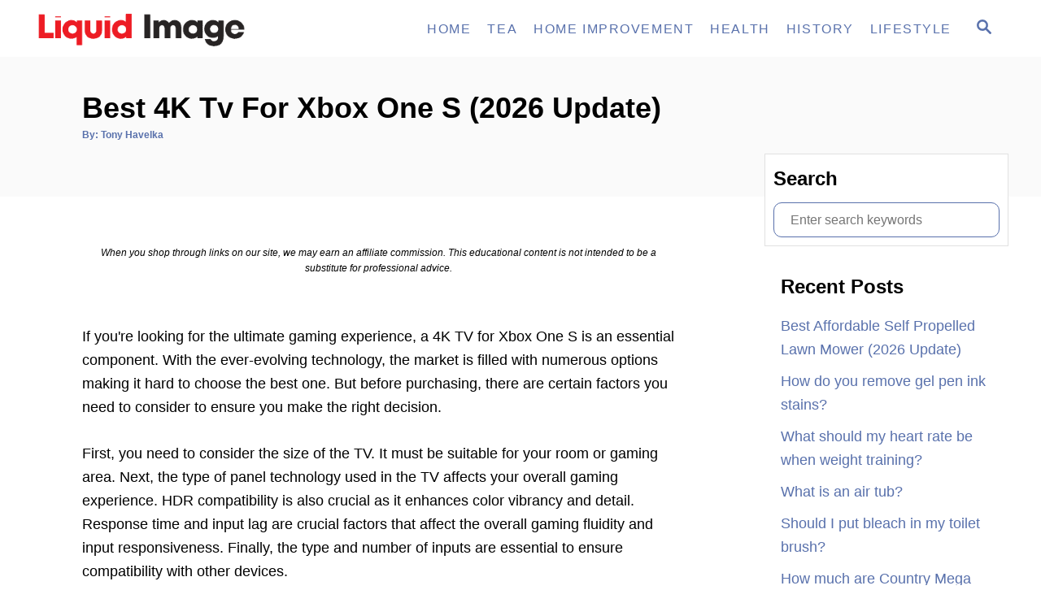

--- FILE ---
content_type: text/html; charset=UTF-8
request_url: https://www.liquidimageco.com/best-4k-tv-for-xbox-one-s/
body_size: 35640
content:
<!DOCTYPE html><html lang="en-US" prefix="og: https://ogp.me/ns#">
	<head><meta charset="UTF-8"><script>if(navigator.userAgent.match(/MSIE|Internet Explorer/i)||navigator.userAgent.match(/Trident\/7\..*?rv:11/i)){var href=document.location.href;if(!href.match(/[?&]nowprocket/)){if(href.indexOf("?")==-1){if(href.indexOf("#")==-1){document.location.href=href+"?nowprocket=1"}else{document.location.href=href.replace("#","?nowprocket=1#")}}else{if(href.indexOf("#")==-1){document.location.href=href+"&nowprocket=1"}else{document.location.href=href.replace("#","&nowprocket=1#")}}}}</script><script>class RocketLazyLoadScripts{constructor(){this.v="1.2.3",this.triggerEvents=["keydown","mousedown","mousemove","touchmove","touchstart","touchend","wheel"],this.userEventHandler=this._triggerListener.bind(this),this.touchStartHandler=this._onTouchStart.bind(this),this.touchMoveHandler=this._onTouchMove.bind(this),this.touchEndHandler=this._onTouchEnd.bind(this),this.clickHandler=this._onClick.bind(this),this.interceptedClicks=[],window.addEventListener("pageshow",t=>{this.persisted=t.persisted}),window.addEventListener("DOMContentLoaded",()=>{this._preconnect3rdParties()}),this.delayedScripts={normal:[],async:[],defer:[]},this.trash=[],this.allJQueries=[]}_addUserInteractionListener(t){if(document.hidden){t._triggerListener();return}this.triggerEvents.forEach(e=>window.addEventListener(e,t.userEventHandler,{passive:!0})),window.addEventListener("touchstart",t.touchStartHandler,{passive:!0}),window.addEventListener("mousedown",t.touchStartHandler),document.addEventListener("visibilitychange",t.userEventHandler)}_removeUserInteractionListener(){this.triggerEvents.forEach(t=>window.removeEventListener(t,this.userEventHandler,{passive:!0})),document.removeEventListener("visibilitychange",this.userEventHandler)}_onTouchStart(t){"HTML"!==t.target.tagName&&(window.addEventListener("touchend",this.touchEndHandler),window.addEventListener("mouseup",this.touchEndHandler),window.addEventListener("touchmove",this.touchMoveHandler,{passive:!0}),window.addEventListener("mousemove",this.touchMoveHandler),t.target.addEventListener("click",this.clickHandler),this._renameDOMAttribute(t.target,"onclick","rocket-onclick"),this._pendingClickStarted())}_onTouchMove(t){window.removeEventListener("touchend",this.touchEndHandler),window.removeEventListener("mouseup",this.touchEndHandler),window.removeEventListener("touchmove",this.touchMoveHandler,{passive:!0}),window.removeEventListener("mousemove",this.touchMoveHandler),t.target.removeEventListener("click",this.clickHandler),this._renameDOMAttribute(t.target,"rocket-onclick","onclick"),this._pendingClickFinished()}_onTouchEnd(t){window.removeEventListener("touchend",this.touchEndHandler),window.removeEventListener("mouseup",this.touchEndHandler),window.removeEventListener("touchmove",this.touchMoveHandler,{passive:!0}),window.removeEventListener("mousemove",this.touchMoveHandler)}_onClick(t){t.target.removeEventListener("click",this.clickHandler),this._renameDOMAttribute(t.target,"rocket-onclick","onclick"),this.interceptedClicks.push(t),t.preventDefault(),t.stopPropagation(),t.stopImmediatePropagation(),this._pendingClickFinished()}_replayClicks(){window.removeEventListener("touchstart",this.touchStartHandler,{passive:!0}),window.removeEventListener("mousedown",this.touchStartHandler),this.interceptedClicks.forEach(t=>{t.target.dispatchEvent(new MouseEvent("click",{view:t.view,bubbles:!0,cancelable:!0}))})}_waitForPendingClicks(){return new Promise(t=>{this._isClickPending?this._pendingClickFinished=t:t()})}_pendingClickStarted(){this._isClickPending=!0}_pendingClickFinished(){this._isClickPending=!1}_renameDOMAttribute(t,e,r){t.hasAttribute&&t.hasAttribute(e)&&(event.target.setAttribute(r,event.target.getAttribute(e)),event.target.removeAttribute(e))}_triggerListener(){this._removeUserInteractionListener(this),"loading"===document.readyState?document.addEventListener("DOMContentLoaded",this._loadEverythingNow.bind(this)):this._loadEverythingNow()}_preconnect3rdParties(){let t=[];document.querySelectorAll("script[type=rocketlazyloadscript]").forEach(e=>{if(e.hasAttribute("src")){let r=new URL(e.src).origin;r!==location.origin&&t.push({src:r,crossOrigin:e.crossOrigin||"module"===e.getAttribute("data-rocket-type")})}}),t=[...new Map(t.map(t=>[JSON.stringify(t),t])).values()],this._batchInjectResourceHints(t,"preconnect")}async _loadEverythingNow(){this.lastBreath=Date.now(),this._delayEventListeners(this),this._delayJQueryReady(this),this._handleDocumentWrite(),this._registerAllDelayedScripts(),this._preloadAllScripts(),await this._loadScriptsFromList(this.delayedScripts.normal),await this._loadScriptsFromList(this.delayedScripts.defer),await this._loadScriptsFromList(this.delayedScripts.async);try{await this._triggerDOMContentLoaded(),await this._triggerWindowLoad()}catch(t){console.error(t)}window.dispatchEvent(new Event("rocket-allScriptsLoaded")),this._waitForPendingClicks().then(()=>{this._replayClicks()}),this._emptyTrash()}_registerAllDelayedScripts(){document.querySelectorAll("script[type=rocketlazyloadscript]").forEach(t=>{t.hasAttribute("data-rocket-src")?t.hasAttribute("async")&&!1!==t.async?this.delayedScripts.async.push(t):t.hasAttribute("defer")&&!1!==t.defer||"module"===t.getAttribute("data-rocket-type")?this.delayedScripts.defer.push(t):this.delayedScripts.normal.push(t):this.delayedScripts.normal.push(t)})}async _transformScript(t){return new Promise((await this._littleBreath(),navigator.userAgent.indexOf("Firefox/")>0||""===navigator.vendor)?e=>{let r=document.createElement("script");[...t.attributes].forEach(t=>{let e=t.nodeName;"type"!==e&&("data-rocket-type"===e&&(e="type"),"data-rocket-src"===e&&(e="src"),r.setAttribute(e,t.nodeValue))}),t.text&&(r.text=t.text),r.hasAttribute("src")?(r.addEventListener("load",e),r.addEventListener("error",e)):(r.text=t.text,e());try{t.parentNode.replaceChild(r,t)}catch(i){e()}}:async e=>{function r(){t.setAttribute("data-rocket-status","failed"),e()}try{let i=t.getAttribute("data-rocket-type"),n=t.getAttribute("data-rocket-src");t.text,i?(t.type=i,t.removeAttribute("data-rocket-type")):t.removeAttribute("type"),t.addEventListener("load",function r(){t.setAttribute("data-rocket-status","executed"),e()}),t.addEventListener("error",r),n?(t.removeAttribute("data-rocket-src"),t.src=n):t.src="data:text/javascript;base64,"+window.btoa(unescape(encodeURIComponent(t.text)))}catch(s){r()}})}async _loadScriptsFromList(t){let e=t.shift();return e&&e.isConnected?(await this._transformScript(e),this._loadScriptsFromList(t)):Promise.resolve()}_preloadAllScripts(){this._batchInjectResourceHints([...this.delayedScripts.normal,...this.delayedScripts.defer,...this.delayedScripts.async],"preload")}_batchInjectResourceHints(t,e){var r=document.createDocumentFragment();t.forEach(t=>{let i=t.getAttribute&&t.getAttribute("data-rocket-src")||t.src;if(i){let n=document.createElement("link");n.href=i,n.rel=e,"preconnect"!==e&&(n.as="script"),t.getAttribute&&"module"===t.getAttribute("data-rocket-type")&&(n.crossOrigin=!0),t.crossOrigin&&(n.crossOrigin=t.crossOrigin),t.integrity&&(n.integrity=t.integrity),r.appendChild(n),this.trash.push(n)}}),document.head.appendChild(r)}_delayEventListeners(t){let e={};function r(t,r){!function t(r){!e[r]&&(e[r]={originalFunctions:{add:r.addEventListener,remove:r.removeEventListener},eventsToRewrite:[]},r.addEventListener=function(){arguments[0]=i(arguments[0]),e[r].originalFunctions.add.apply(r,arguments)},r.removeEventListener=function(){arguments[0]=i(arguments[0]),e[r].originalFunctions.remove.apply(r,arguments)});function i(t){return e[r].eventsToRewrite.indexOf(t)>=0?"rocket-"+t:t}}(t),e[t].eventsToRewrite.push(r)}function i(t,e){let r=t[e];Object.defineProperty(t,e,{get:()=>r||function(){},set(i){t["rocket"+e]=r=i}})}r(document,"DOMContentLoaded"),r(window,"DOMContentLoaded"),r(window,"load"),r(window,"pageshow"),r(document,"readystatechange"),i(document,"onreadystatechange"),i(window,"onload"),i(window,"onpageshow")}_delayJQueryReady(t){let e;function r(r){if(r&&r.fn&&!t.allJQueries.includes(r)){r.fn.ready=r.fn.init.prototype.ready=function(e){return t.domReadyFired?e.bind(document)(r):document.addEventListener("rocket-DOMContentLoaded",()=>e.bind(document)(r)),r([])};let i=r.fn.on;r.fn.on=r.fn.init.prototype.on=function(){if(this[0]===window){function t(t){return t.split(" ").map(t=>"load"===t||0===t.indexOf("load.")?"rocket-jquery-load":t).join(" ")}"string"==typeof arguments[0]||arguments[0]instanceof String?arguments[0]=t(arguments[0]):"object"==typeof arguments[0]&&Object.keys(arguments[0]).forEach(e=>{let r=arguments[0][e];delete arguments[0][e],arguments[0][t(e)]=r})}return i.apply(this,arguments),this},t.allJQueries.push(r)}e=r}r(window.jQuery),Object.defineProperty(window,"jQuery",{get:()=>e,set(t){r(t)}})}async _triggerDOMContentLoaded(){this.domReadyFired=!0,await this._littleBreath(),document.dispatchEvent(new Event("rocket-DOMContentLoaded")),await this._littleBreath(),window.dispatchEvent(new Event("rocket-DOMContentLoaded")),await this._littleBreath(),document.dispatchEvent(new Event("rocket-readystatechange")),await this._littleBreath(),document.rocketonreadystatechange&&document.rocketonreadystatechange()}async _triggerWindowLoad(){await this._littleBreath(),window.dispatchEvent(new Event("rocket-load")),await this._littleBreath(),window.rocketonload&&window.rocketonload(),await this._littleBreath(),this.allJQueries.forEach(t=>t(window).trigger("rocket-jquery-load")),await this._littleBreath();let t=new Event("rocket-pageshow");t.persisted=this.persisted,window.dispatchEvent(t),await this._littleBreath(),window.rocketonpageshow&&window.rocketonpageshow({persisted:this.persisted})}_handleDocumentWrite(){let t=new Map;document.write=document.writeln=function(e){let r=document.currentScript;r||console.error("WPRocket unable to document.write this: "+e);let i=document.createRange(),n=r.parentElement,s=t.get(r);void 0===s&&(s=r.nextSibling,t.set(r,s));let a=document.createDocumentFragment();i.setStart(a,0),a.appendChild(i.createContextualFragment(e)),n.insertBefore(a,s)}}async _littleBreath(){Date.now()-this.lastBreath>45&&(await this._requestAnimFrame(),this.lastBreath=Date.now())}async _requestAnimFrame(){return document.hidden?new Promise(t=>setTimeout(t)):new Promise(t=>requestAnimationFrame(t))}_emptyTrash(){this.trash.forEach(t=>t.remove())}static run(){let t=new RocketLazyLoadScripts;t._addUserInteractionListener(t)}}RocketLazyLoadScripts.run();</script>
				
		<meta name="viewport" content="width=device-width, initial-scale=1.0">
		<meta http-equiv="X-UA-Compatible" content="ie=edge">
		
<!-- Search Engine Optimization by Rank Math PRO - https://s.rankmath.com/home -->
<title>Best 4K Tv For Xbox One S (2026 Update) - Liquid Image</title>
<meta name="robots" content="index, follow, max-snippet:-1, max-video-preview:-1, max-image-preview:large"/>
<link rel="canonical" href="https://www.liquidimageco.com/best-4k-tv-for-xbox-one-s/" />
<meta property="og:locale" content="en_US" />
<meta property="og:type" content="article" />
<meta property="og:title" content="Best 4K Tv For Xbox One S (2026 Update) - Liquid Image" />
<meta property="og:description" content="If you&#039;re looking for the ultimate gaming experience, a 4K TV for Xbox One S is an essential component. With the ever-evolving technology, the market is filled with numerous options making it hard to choose the best one. But before purchasing, there are certain factors you need to consider to ensure you make the right &hellip;" />
<meta property="og:url" content="https://www.liquidimageco.com/best-4k-tv-for-xbox-one-s/" />
<meta property="og:site_name" content="Liquid Image Co" />
<meta property="article:section" content="Round Up" />
<meta property="article:published_time" content="2026-01-02T06:39:29+00:00" />
<meta name="twitter:card" content="summary_large_image" />
<meta name="twitter:title" content="Best 4K Tv For Xbox One S (2026 Update) - Liquid Image" />
<meta name="twitter:description" content="If you&#039;re looking for the ultimate gaming experience, a 4K TV for Xbox One S is an essential component. With the ever-evolving technology, the market is filled with numerous options making it hard to choose the best one. But before purchasing, there are certain factors you need to consider to ensure you make the right &hellip;" />
<script type="application/ld+json" class="rank-math-schema-pro">{"@context":"https://schema.org","@graph":[{"@type":["Person","Organization"],"@id":"https://www.liquidimageco.com/#person","name":"Tony Havelka","logo":{"@type":"ImageObject","@id":"https://www.liquidimageco.com/#logo","url":"https://www.liquidimageco.com/wp-content/uploads/2019/01/cropped-Logo.png","contentUrl":"https://www.liquidimageco.com/wp-content/uploads/2019/01/cropped-Logo.png","caption":"Liquid Image Co","inLanguage":"en-US","width":"800","height":"160"},"image":{"@type":"ImageObject","@id":"https://www.liquidimageco.com/#logo","url":"https://www.liquidimageco.com/wp-content/uploads/2019/01/cropped-Logo.png","contentUrl":"https://www.liquidimageco.com/wp-content/uploads/2019/01/cropped-Logo.png","caption":"Liquid Image Co","inLanguage":"en-US","width":"800","height":"160"}},{"@type":"WebSite","@id":"https://www.liquidimageco.com/#website","url":"https://www.liquidimageco.com","name":"Liquid Image Co","publisher":{"@id":"https://www.liquidimageco.com/#person"},"inLanguage":"en-US"},{"@type":"WebPage","@id":"https://www.liquidimageco.com/best-4k-tv-for-xbox-one-s/#webpage","url":"https://www.liquidimageco.com/best-4k-tv-for-xbox-one-s/","name":"Best 4K Tv For Xbox One S (2026 Update) - Liquid Image","datePublished":"2026-01-02T06:39:29+00:00","dateModified":"2026-01-02T06:39:29+00:00","isPartOf":{"@id":"https://www.liquidimageco.com/#website"},"inLanguage":"en-US"},{"@type":"Person","@id":"https://www.liquidimageco.com/best-4k-tv-for-xbox-one-s/#author","name":"Tony Havelka","image":{"@type":"ImageObject","@id":"https://secure.gravatar.com/avatar/076c8b677f63190c902b8c9be0d187ef?s=96&amp;d=mm&amp;r=g","url":"https://secure.gravatar.com/avatar/076c8b677f63190c902b8c9be0d187ef?s=96&amp;d=mm&amp;r=g","caption":"Tony Havelka","inLanguage":"en-US"}},{"@type":"BlogPosting","headline":"Best 4K Tv For Xbox One S (2026 Update) - Liquid Image","datePublished":"2026-01-02T06:39:29+00:00","dateModified":"2026-01-02T06:39:29+00:00","author":{"@id":"https://www.liquidimageco.com/best-4k-tv-for-xbox-one-s/#author"},"publisher":{"@id":"https://www.liquidimageco.com/#person"},"description":"If you&#039;re looking for the ultimate gaming experience, a 4K TV for Xbox One S is an essential component. With the ever-evolving technology, the market is filled with numerous options making it hard to choose the best one. But before purchasing, there are certain factors you need to consider to ensure you make the right decision.","name":"Best 4K Tv For Xbox One S (2026 Update) - Liquid Image","@id":"https://www.liquidimageco.com/best-4k-tv-for-xbox-one-s/#richSnippet","isPartOf":{"@id":"https://www.liquidimageco.com/best-4k-tv-for-xbox-one-s/#webpage"},"inLanguage":"en-US","mainEntityOfPage":{"@id":"https://www.liquidimageco.com/best-4k-tv-for-xbox-one-s/#webpage"}}]}</script>
<!-- /Rank Math WordPress SEO plugin -->


<style type="text/css" id="mv-trellis-custom-css">:root{--mv-trellis-color-link:var(--mv-trellis-color-primary);--mv-trellis-color-link-hover:var(--mv-trellis-color-secondary);--mv-trellis-font-body:system,-apple-system,".SFNSText-Regular","San Francisco","Roboto","Segoe UI","Helvetica Neue","Lucida Grande",sans-serif;--mv-trellis-font-heading:system,-apple-system,".SFNSText-Regular","San Francisco","Roboto","Segoe UI","Helvetica Neue","Lucida Grande",sans-serif;--mv-trellis-font-size-ex-sm:0.750375rem;--mv-trellis-font-size-sm:0.984375rem;--mv-trellis-font-size:1.125rem;--mv-trellis-font-size-lg:1.265625rem;--mv-trellis-color-primary:#5971AC;--mv-trellis-color-secondary:#5F3553;--mv-trellis-max-logo-size:50px;--mv-trellis-gutter-small:10px;--mv-trellis-gutter:20px;--mv-trellis-gutter-double:40px;--mv-trellis-gutter-large:50px;--mv-trellis-color-background-accent:#fafafa;--mv-trellis-h1-font-color:#000000;--mv-trellis-h1-font-size:2.25rem;}</style><style id='wp-block-library-inline-css' type='text/css'>
.has-text-align-justify{text-align:justify;}
</style>
<style id='global-styles-inline-css' type='text/css'>
body{--wp--preset--color--black: #000000;--wp--preset--color--cyan-bluish-gray: #abb8c3;--wp--preset--color--white: #ffffff;--wp--preset--color--pale-pink: #f78da7;--wp--preset--color--vivid-red: #cf2e2e;--wp--preset--color--luminous-vivid-orange: #ff6900;--wp--preset--color--luminous-vivid-amber: #fcb900;--wp--preset--color--light-green-cyan: #7bdcb5;--wp--preset--color--vivid-green-cyan: #00d084;--wp--preset--color--pale-cyan-blue: #8ed1fc;--wp--preset--color--vivid-cyan-blue: #0693e3;--wp--preset--color--vivid-purple: #9b51e0;--wp--preset--gradient--vivid-cyan-blue-to-vivid-purple: linear-gradient(135deg,rgba(6,147,227,1) 0%,rgb(155,81,224) 100%);--wp--preset--gradient--light-green-cyan-to-vivid-green-cyan: linear-gradient(135deg,rgb(122,220,180) 0%,rgb(0,208,130) 100%);--wp--preset--gradient--luminous-vivid-amber-to-luminous-vivid-orange: linear-gradient(135deg,rgba(252,185,0,1) 0%,rgba(255,105,0,1) 100%);--wp--preset--gradient--luminous-vivid-orange-to-vivid-red: linear-gradient(135deg,rgba(255,105,0,1) 0%,rgb(207,46,46) 100%);--wp--preset--gradient--very-light-gray-to-cyan-bluish-gray: linear-gradient(135deg,rgb(238,238,238) 0%,rgb(169,184,195) 100%);--wp--preset--gradient--cool-to-warm-spectrum: linear-gradient(135deg,rgb(74,234,220) 0%,rgb(151,120,209) 20%,rgb(207,42,186) 40%,rgb(238,44,130) 60%,rgb(251,105,98) 80%,rgb(254,248,76) 100%);--wp--preset--gradient--blush-light-purple: linear-gradient(135deg,rgb(255,206,236) 0%,rgb(152,150,240) 100%);--wp--preset--gradient--blush-bordeaux: linear-gradient(135deg,rgb(254,205,165) 0%,rgb(254,45,45) 50%,rgb(107,0,62) 100%);--wp--preset--gradient--luminous-dusk: linear-gradient(135deg,rgb(255,203,112) 0%,rgb(199,81,192) 50%,rgb(65,88,208) 100%);--wp--preset--gradient--pale-ocean: linear-gradient(135deg,rgb(255,245,203) 0%,rgb(182,227,212) 50%,rgb(51,167,181) 100%);--wp--preset--gradient--electric-grass: linear-gradient(135deg,rgb(202,248,128) 0%,rgb(113,206,126) 100%);--wp--preset--gradient--midnight: linear-gradient(135deg,rgb(2,3,129) 0%,rgb(40,116,252) 100%);--wp--preset--duotone--dark-grayscale: url('#wp-duotone-dark-grayscale');--wp--preset--duotone--grayscale: url('#wp-duotone-grayscale');--wp--preset--duotone--purple-yellow: url('#wp-duotone-purple-yellow');--wp--preset--duotone--blue-red: url('#wp-duotone-blue-red');--wp--preset--duotone--midnight: url('#wp-duotone-midnight');--wp--preset--duotone--magenta-yellow: url('#wp-duotone-magenta-yellow');--wp--preset--duotone--purple-green: url('#wp-duotone-purple-green');--wp--preset--duotone--blue-orange: url('#wp-duotone-blue-orange');--wp--preset--font-size--small: 13px;--wp--preset--font-size--medium: 20px;--wp--preset--font-size--large: 36px;--wp--preset--font-size--x-large: 42px;--wp--preset--spacing--20: 0.44rem;--wp--preset--spacing--30: 0.67rem;--wp--preset--spacing--40: 1rem;--wp--preset--spacing--50: 1.5rem;--wp--preset--spacing--60: 2.25rem;--wp--preset--spacing--70: 3.38rem;--wp--preset--spacing--80: 5.06rem;--wp--preset--shadow--natural: 6px 6px 9px rgba(0, 0, 0, 0.2);--wp--preset--shadow--deep: 12px 12px 50px rgba(0, 0, 0, 0.4);--wp--preset--shadow--sharp: 6px 6px 0px rgba(0, 0, 0, 0.2);--wp--preset--shadow--outlined: 6px 6px 0px -3px rgba(255, 255, 255, 1), 6px 6px rgba(0, 0, 0, 1);--wp--preset--shadow--crisp: 6px 6px 0px rgba(0, 0, 0, 1);}:where(.is-layout-flex){gap: 0.5em;}body .is-layout-flow > .alignleft{float: left;margin-inline-start: 0;margin-inline-end: 2em;}body .is-layout-flow > .alignright{float: right;margin-inline-start: 2em;margin-inline-end: 0;}body .is-layout-flow > .aligncenter{margin-left: auto !important;margin-right: auto !important;}body .is-layout-constrained > .alignleft{float: left;margin-inline-start: 0;margin-inline-end: 2em;}body .is-layout-constrained > .alignright{float: right;margin-inline-start: 2em;margin-inline-end: 0;}body .is-layout-constrained > .aligncenter{margin-left: auto !important;margin-right: auto !important;}body .is-layout-constrained > :where(:not(.alignleft):not(.alignright):not(.alignfull)){max-width: var(--wp--style--global--content-size);margin-left: auto !important;margin-right: auto !important;}body .is-layout-constrained > .alignwide{max-width: var(--wp--style--global--wide-size);}body .is-layout-flex{display: flex;}body .is-layout-flex{flex-wrap: wrap;align-items: center;}body .is-layout-flex > *{margin: 0;}:where(.wp-block-columns.is-layout-flex){gap: 2em;}.has-black-color{color: var(--wp--preset--color--black) !important;}.has-cyan-bluish-gray-color{color: var(--wp--preset--color--cyan-bluish-gray) !important;}.has-white-color{color: var(--wp--preset--color--white) !important;}.has-pale-pink-color{color: var(--wp--preset--color--pale-pink) !important;}.has-vivid-red-color{color: var(--wp--preset--color--vivid-red) !important;}.has-luminous-vivid-orange-color{color: var(--wp--preset--color--luminous-vivid-orange) !important;}.has-luminous-vivid-amber-color{color: var(--wp--preset--color--luminous-vivid-amber) !important;}.has-light-green-cyan-color{color: var(--wp--preset--color--light-green-cyan) !important;}.has-vivid-green-cyan-color{color: var(--wp--preset--color--vivid-green-cyan) !important;}.has-pale-cyan-blue-color{color: var(--wp--preset--color--pale-cyan-blue) !important;}.has-vivid-cyan-blue-color{color: var(--wp--preset--color--vivid-cyan-blue) !important;}.has-vivid-purple-color{color: var(--wp--preset--color--vivid-purple) !important;}.has-black-background-color{background-color: var(--wp--preset--color--black) !important;}.has-cyan-bluish-gray-background-color{background-color: var(--wp--preset--color--cyan-bluish-gray) !important;}.has-white-background-color{background-color: var(--wp--preset--color--white) !important;}.has-pale-pink-background-color{background-color: var(--wp--preset--color--pale-pink) !important;}.has-vivid-red-background-color{background-color: var(--wp--preset--color--vivid-red) !important;}.has-luminous-vivid-orange-background-color{background-color: var(--wp--preset--color--luminous-vivid-orange) !important;}.has-luminous-vivid-amber-background-color{background-color: var(--wp--preset--color--luminous-vivid-amber) !important;}.has-light-green-cyan-background-color{background-color: var(--wp--preset--color--light-green-cyan) !important;}.has-vivid-green-cyan-background-color{background-color: var(--wp--preset--color--vivid-green-cyan) !important;}.has-pale-cyan-blue-background-color{background-color: var(--wp--preset--color--pale-cyan-blue) !important;}.has-vivid-cyan-blue-background-color{background-color: var(--wp--preset--color--vivid-cyan-blue) !important;}.has-vivid-purple-background-color{background-color: var(--wp--preset--color--vivid-purple) !important;}.has-black-border-color{border-color: var(--wp--preset--color--black) !important;}.has-cyan-bluish-gray-border-color{border-color: var(--wp--preset--color--cyan-bluish-gray) !important;}.has-white-border-color{border-color: var(--wp--preset--color--white) !important;}.has-pale-pink-border-color{border-color: var(--wp--preset--color--pale-pink) !important;}.has-vivid-red-border-color{border-color: var(--wp--preset--color--vivid-red) !important;}.has-luminous-vivid-orange-border-color{border-color: var(--wp--preset--color--luminous-vivid-orange) !important;}.has-luminous-vivid-amber-border-color{border-color: var(--wp--preset--color--luminous-vivid-amber) !important;}.has-light-green-cyan-border-color{border-color: var(--wp--preset--color--light-green-cyan) !important;}.has-vivid-green-cyan-border-color{border-color: var(--wp--preset--color--vivid-green-cyan) !important;}.has-pale-cyan-blue-border-color{border-color: var(--wp--preset--color--pale-cyan-blue) !important;}.has-vivid-cyan-blue-border-color{border-color: var(--wp--preset--color--vivid-cyan-blue) !important;}.has-vivid-purple-border-color{border-color: var(--wp--preset--color--vivid-purple) !important;}.has-vivid-cyan-blue-to-vivid-purple-gradient-background{background: var(--wp--preset--gradient--vivid-cyan-blue-to-vivid-purple) !important;}.has-light-green-cyan-to-vivid-green-cyan-gradient-background{background: var(--wp--preset--gradient--light-green-cyan-to-vivid-green-cyan) !important;}.has-luminous-vivid-amber-to-luminous-vivid-orange-gradient-background{background: var(--wp--preset--gradient--luminous-vivid-amber-to-luminous-vivid-orange) !important;}.has-luminous-vivid-orange-to-vivid-red-gradient-background{background: var(--wp--preset--gradient--luminous-vivid-orange-to-vivid-red) !important;}.has-very-light-gray-to-cyan-bluish-gray-gradient-background{background: var(--wp--preset--gradient--very-light-gray-to-cyan-bluish-gray) !important;}.has-cool-to-warm-spectrum-gradient-background{background: var(--wp--preset--gradient--cool-to-warm-spectrum) !important;}.has-blush-light-purple-gradient-background{background: var(--wp--preset--gradient--blush-light-purple) !important;}.has-blush-bordeaux-gradient-background{background: var(--wp--preset--gradient--blush-bordeaux) !important;}.has-luminous-dusk-gradient-background{background: var(--wp--preset--gradient--luminous-dusk) !important;}.has-pale-ocean-gradient-background{background: var(--wp--preset--gradient--pale-ocean) !important;}.has-electric-grass-gradient-background{background: var(--wp--preset--gradient--electric-grass) !important;}.has-midnight-gradient-background{background: var(--wp--preset--gradient--midnight) !important;}.has-small-font-size{font-size: var(--wp--preset--font-size--small) !important;}.has-medium-font-size{font-size: var(--wp--preset--font-size--medium) !important;}.has-large-font-size{font-size: var(--wp--preset--font-size--large) !important;}.has-x-large-font-size{font-size: var(--wp--preset--font-size--x-large) !important;}
.wp-block-navigation a:where(:not(.wp-element-button)){color: inherit;}
:where(.wp-block-columns.is-layout-flex){gap: 2em;}
.wp-block-pullquote{font-size: 1.5em;line-height: 1.6;}
</style>
<style id='ez-toc-inline-css' type='text/css'>
div#ez-toc-container p.ez-toc-title {font-size: 120%;}div#ez-toc-container p.ez-toc-title {font-weight: 500;}div#ez-toc-container ul li {font-size: 95%;}div#ez-toc-container nav ul ul li ul li {font-size: 90%!important;}
html, body{ scroll-behavior: smooth; } span.ez-toc-section{ scroll-margin-top: 30px;}
.ez-toc-container-direction {direction: ltr;}.ez-toc-counter ul{counter-reset: item;}.ez-toc-counter nav ul li a::before {content: counters(item, ".", decimal) ". ";display: inline-block;counter-increment: item;flex-grow: 0;flex-shrink: 0;margin-right: .2em; float: left;}.ez-toc-widget-direction {direction: ltr;}.ez-toc-widget-container ul{counter-reset: item;}.ez-toc-widget-container nav ul li a::before {content: counters(item, ".", decimal) ". ";display: inline-block;counter-increment: item;flex-grow: 0;flex-shrink: 0;margin-right: .2em; float: left;}
</style>
<style id='__EPYT__style-inline-css' type='text/css'>

                .epyt-gallery-thumb {
                        width: 33.333%;
                }
                
</style>
<link data-minify="1" rel="stylesheet" class="mvt-styles" href="//www.liquidimageco.com/wp-content/cache/min/1/wp-content/mvt-critical/1/777785e576f7b856a26dc539a4515be5.310376f8d0aaede0c9eafcb6927f80d2.secondary.css?ver=1687613506" media="print" onload="this.media='all'"><noscript><link data-minify="1" rel='stylesheet' id='mvt-uncritical-css' href='//www.liquidimageco.com/wp-content/cache/min/1/wp-content/mvt-critical/1/777785e576f7b856a26dc539a4515be5.310376f8d0aaede0c9eafcb6927f80d2.secondary.css?ver=1687613506' type='text/css' media='all' />
</noscript><style>@charset "UTF-8";ul{box-sizing:border-box}:root{--wp--preset--font-size--normal:16px;--wp--preset--font-size--huge:42px}.screen-reader-text{clip:rect(1px,1px,1px,1px);word-wrap:normal!important;border:0;-webkit-clip-path:inset(50%);clip-path:inset(50%);height:1px;margin:-1px;overflow:hidden;padding:0;position:absolute;width:1px}html :where(img[class*=wp-image-]){height:auto;max-width:100%}.wp-show-posts-entry-header{margin:0 0 1em;padding:0}.screen-reader-text{clip:rect(1px,1px,1px,1px);position:absolute!important}.lasso-fields{font-size:16px}.lasso-fields div{margin:0 0 10px 0;text-align:left}:root{--green:#22baa0;--red:#e06470;--gray-border:#bcc6c9;--light-gray-border:#dee2e6}.lasso-display-table{display:block;font-size:14px;background-color:var(--lasso-background)}.lasso-display-table table{width:100%;height:100%;table-layout:auto;border-collapse:collapse;margin-bottom:0;border:0!important}.lasso-display-table table td,.lasso-display-table table th{padding:7px 8px;border:1px solid}.lasso-display-table a{text-decoration:none}.lasso-display-table .img-container{text-align:center}.lasso-display-table .img-container img{display:initial}.lasso-display-table .lasso-fields{font-size:16px;word-break:break-word!important}.lasso-display-table .btn-container{word-break:break-word}.lasso-display-table .row-style table th{padding:5px 10px;font-size:15px}.lasso-display-table .row-style table td{padding:0 20px 0 20px}.lasso-display-table .row-style.template-1 .table tr td{border:1px solid var(--light-gray-border)}.lasso-display-table .row-style.template-1 .table tr th{background:#f5f6f7;font-weight:400;border:1px solid var(--gray-border);text-align:left;vertical-align:middle}.lasso-display-table .row-style.template-1 .table tr td{border:1px solid var(--light-gray-border);vertical-align:middle}.lasso-display-table .row-style.template-1 .table tr td{position:relative}.lasso-display-table .row-style.template-1 .table tr td:first-child{position:sticky}.lasso-display-table .row-style.template-1 table.table{margin:0!important}.lasso-display-table .row-style.template-1 table.table tr td{max-width:400px}.lasso-display-table table tbody tr,.lasso-display-table table tbody tr:first-child{border:none!important}.lasso-display-table table td{background:0 0!important}.lasso-display-table .table-vertical.template-1 .lasso-fields{display:inline-block;width:100%}.lasso-display-table .table-vertical.template-1 .lasso-fields .btn-container{margin-bottom:0}.lasso-display-table .table-vertical.template-1 .lasso-fields .btn-container a{margin-bottom:0}.lasso-display-table .table-vertical.template-1 .lasso-fields .img-container img{height:auto;max-height:150px;width:auto;max-width:100%;border:initial;object-fit:contain}.lasso-display-table .table-vertical.template-1 .lasso-fields div{text-align:center!important}.lasso-display-table .table-vertical .lasso-fields div{margin-bottom:0}.lasso-display-table .table-vertical .lasso-fields .lasso-fields-single .field-value{text-align:center!important}.lasso-display-table .table-vertical-mobile{display:none}.lasso-display-table .table-vertical-mobile .lasso-fields .btn-container{padding:5px 0}.lasso-display-table .table-vertical-mobile.template-1 .mobile-box{margin:0 0 30px}.lasso-display-table .table-vertical-mobile.template-1 .mobile-item-wrapper{box-shadow:0 1px 2px 0 #8b8b8b!important;padding:30px}.lasso-display-table .table-vertical-mobile.template-1 .mobile-item-wrapper .mobile-item-child{padding:5px 0;text-align:center}.lasso-display-table .table-vertical-mobile.template-1 .mobile-item-wrapper .mobile-item-child:last-child{border-bottom:0}@media (max-width:767px){.lasso-display-table{max-width:100%!important}.lasso-display-table>div.row-style{border-radius:15px}.lasso-display-table .table-vertical-mobile a.product-name{font-weight:700}.lasso-display-table .row-style,.lasso-display-table .table-vertical-mobile{display:block}.lasso-display-table .row-style{position:relative;overflow:scroll}.lasso-display-table .row-style td,.lasso-display-table .row-style th{outline-offset:-1px;white-space:nowrap}.lasso-display-table .row-style td:first-child,.lasso-display-table .row-style th:first-child{position:-webkit-sticky;position:sticky;background-color:var(--lasso-background)!important;min-width:100%;left:-1px;z-index:10;white-space:inherit}.lasso-display-table .row-style table td{padding:10px 10px 0 10px}.lasso-display-table .row-style th:first-child{background:#f5f6f7}.lasso-display-table .row-style.template-1 .table tr td{border-color:var(--gray-border)}.lasso-display-table .row-style.template-1 table.table tr td:last-child{border-right:0!important}.lasso-display-table .row-style th{outline:0!important;border:1px solid var(--light-gray-border)!important}.lasso-display-table .row-style td{outline:0!important;border:1px solid var(--light-gray-border)!important}.lasso-display-table .row-style.template-1 table.table tr th:first-child{border-top:0!important;border-left:0!important}.lasso-display-table .row-style.template-1 table.table tr th:last-child{border-top:0!important;border-right:0!important}.lasso-display-table .row-style.template-1 table.table tr th{border-top:0!important}.lasso-display-table .row-style td:first-child,.lasso-display-table .row-style th:first-child{border-left:0!important}.lasso-display-table .row-style.template-1 table.table tbody tr td:first-child{border-right:0!important}.lasso-display-table .row-style.template-1 table.table tbody tr td:nth-child(2){border-left:0!important}.lasso-display-table .horizontal-table{display:none}}.lasso-table-cactus-theme .table-vertical{border-radius:15px}.lasso-table-cactus-theme .row-style.template-1 table.table thead tr th{vertical-align:middle}.lasso-table-cactus-theme .row-style.template-1 table.table tr th{border:1px solid var(--light-gray-border);border-top:0}.lasso-table-cactus-theme .row-style.template-1 table.table tr th:first-child{border:0;border-top-left-radius:15px}.lasso-table-cactus-theme .row-style.template-1 table.table tr th:last-child{border-right:0;border-top-right-radius:15px}.lasso-table-cactus-theme .row-style.template-1 table.table tr td{border-left:0;max-width:400px}.lasso-table-cactus-theme .row-style.template-1 table.table tr td:last-child{border-right:0}.lasso-table-cactus-theme .row-style{border-radius:15px;border:1px solid var(--light-gray-border)}@media (max-width:767.98px){.lasso-table-cactus-theme .table-vertical-mobile.template-1 .mobile-item-wrapper{box-shadow:none!important;border:1px solid var(--light-gray-border);border-radius:15px}}#ez-toc-container{background:#f9f9f9;border:1px solid #aaa;border-radius:4px;-webkit-box-shadow:0 1px 1px rgba(0,0,0,.05);box-shadow:0 1px 1px rgba(0,0,0,.05);display:table;margin-bottom:1em;padding:10px;position:relative;width:auto}#ez-toc-container ul ul{margin-left:1.5em}#ez-toc-container li,#ez-toc-container ul{padding:0}#ez-toc-container li,#ez-toc-container ul,#ez-toc-container ul li{background:0 0;list-style:none;line-height:1.6;margin:0;overflow:hidden;z-index:1}#ez-toc-container p.ez-toc-title{text-align:left;line-height:1.45;margin:0;padding:0}.ez-toc-title-container{display:table;width:100%}.ez-toc-title,.ez-toc-title-toggle{display:inline;text-align:left;vertical-align:middle}.ez-toc-btn{display:inline-block;font-weight:400}#ez-toc-container a{color:#444;box-shadow:none;text-decoration:none;text-shadow:none;display:inline-flex;align-items:stretch;flex-wrap:nowrap}#ez-toc-container a:visited{color:#9f9f9f}.ez-toc-btn{padding:6px 12px;margin-bottom:0;font-size:14px;line-height:1.428571429;text-align:center;white-space:nowrap;vertical-align:middle;background-image:none;border:1px solid transparent;border-radius:4px}.ez-toc-btn-default{color:#333;background-color:#fff;-webkit-box-shadow:inset 0 1px 0 rgba(255,255,255,.15),0 1px 1px rgba(0,0,0,.075);box-shadow:inset 0 1px 0 rgba(255,255,255,.15),0 1px 1px rgba(0,0,0,.075);text-shadow:0 1px 0 #fff;background-image:-webkit-gradient(linear,left 0,left 100%,from(#fff),to(#e0e0e0));background-image:-webkit-linear-gradient(top,#fff 0,#e0e0e0 100%);background-image:-moz-linear-gradient(top,#fff 0,#e0e0e0 100%);background-image:linear-gradient(to bottom,#fff 0,#e0e0e0 100%);background-repeat:repeat-x;border-color:#ccc}.ez-toc-btn-xs{padding:5px 10px;font-size:12px;line-height:1.5;border-radius:3px}.ez-toc-btn-xs{padding:1px 5px}.ez-toc-pull-right{float:right!important;margin-left:10px}#ez-toc-container input{position:absolute;left:-999em}#ez-toc-container nav ul.eztoc-visibility-hide-by-default{display:none}#ez-toc-container label{float:right;position:relative;font-size:16px;padding:0 4px 0 5px;border:1px solid #999191;border-radius:5px;width:30px;left:10px}#ez-toc-container .ez-toc-toggle label{float:right;position:relative;font-size:16px;padding:0;border:1px solid #999191;border-radius:5px;left:10px;width:35px}div#ez-toc-container p.ez-toc-title{display:contents}div#ez-toc-container{padding-right:20px}#ez-toc-container a.ez-toc-toggle{display:flex;align-items:center;color:#444;background:inherit;border:inherit}a,article,aside,body,div,form,h1,h2,h3,header,html,i,img,label,li,nav,p,span,table,tbody,td,th,thead,tr,ul{margin:0;padding:0;border:0;font-size:100%;vertical-align:baseline}article,aside,header,nav{display:block}body{-webkit-box-sizing:border-box;box-sizing:border-box;color:#000;line-height:1;word-break:break-word;word-wrap:break-word;background:#fff}ul{list-style:none}table{border-spacing:0;border-collapse:collapse}*,:after,:before{-webkit-box-sizing:inherit;box-sizing:inherit;margin:0;padding:0}@media only screen and (min-width:960px){.wrapper{max-width:1200px;margin-right:auto;margin-left:auto}}.wrapper-content{padding-left:20px;padding-right:20px;margin-left:auto;margin-right:auto}@media (max-width:340px){.wrapper-content{padding-left:10px;padding-right:10px}}@media only screen and (min-width:1135px){.wrapper-content{display:-webkit-box;display:-ms-flexbox;display:flex;-webkit-box-orient:horizontal;-webkit-box-direction:normal;-ms-flex-direction:row;flex-direction:row;-webkit-box-align:stretch;-ms-flex-align:stretch;align-items:stretch;-ms-flex-wrap:nowrap;flex-wrap:nowrap}@supports (display:grid){.wrapper-content{-webkit-column-gap:50px;-moz-column-gap:50px;column-gap:50px;display:grid;grid-auto-flow:column;grid-template-areas:"content_before content_before" "main sidebar" "content_after content_after";grid-template-columns:1fr 300px}}}@media only screen and (min-width:1250px){.wrapper-content{padding-right:0;padding-left:0}}img{height:auto}img{max-width:100%}body{font-size:1.125rem;font-size:var(--mv-trellis-font-size,1.125rem);font-family:Helvetica Neue,Arial,Helvetica,sans-serif;font-family:var(--mv-trellis-font-body,"Helvetica Neue",Arial,Helvetica,sans-serif);font-weight:400;line-height:1.625}h1,h2,h3{font-family:Georgia,Times,Times New Roman,serif;font-family:var(--mv-trellis-font-heading,Georgia,Times,"Times New Roman",serif);display:block;margin-bottom:10px;margin-bottom:var(--mv-trellis-gutter-small,10px);font-weight:700}h1,h2,h3{color:#000;color:var(--mv-trellis-heading-font-color,#000)}h1{font-size:2.25rem;font-size:var(--mv-trellis-h1-font-size,2.25rem)}h1{color:#000;color:var(--mv-trellis-h1-font-color,#000)}h2{font-size:1.6875rem;font-size:var(--mv-trellis-h2-font-size,1.6875rem)}h3{font-size:1.4999625rem;font-size:var(--mv-trellis-h3-font-size,1.4999625rem)}p,ul{margin-bottom:1.75rem;margin-bottom:calc(18px + var(--mv-trellis-gutter-small,10px))}a{text-decoration:none}a,a:visited{color:#275f62;color:var(--mv-trellis-color-link,#275f62)}ul{list-style:disc}li{margin-left:30px;margin-bottom:10px}li li:first-child{margin-top:10px}table{border-bottom:1px solid var(--mv-trellis-color-background-accent,#fafafa);margin-bottom:1.75rem;margin-bottom:calc(18px + var(--mv-trellis-gutter-small,10px));width:100%}table th{font-weight:700}table td{border-top:1px solid var(--mv-trellis-color-background-accent,#fafafa);padding:5px 10px 5px 0}.sidebar{font-size:1.125rem;font-size:var(--mv-trellis-font-size,1.125rem)}.header{min-height:60px}.header-container{display:-ms-flexbox;display:-webkit-box;display:flex;position:relative;-ms-flex-align:center;-ms-flex-flow:row nowrap;-webkit-box-orient:horizontal;-webkit-box-direction:normal;flex-flow:row nowrap}.header-container,.header-logo{-webkit-box-align:center;align-items:center}.header-logo{font-size:1rem;font-size:var(--mv-trellis-font-size,1rem);font-family:sans-serif;font-family:var(--mv-trellis-font-body,sans-serif);padding-bottom:10px;padding-bottom:var(--mv-trellis-gutter-small,10px);padding-top:10px;padding-top:var(--mv-trellis-gutter-small,10px);width:auto;margin:0 60px 0 0;font-weight:700;text-align:center;text-decoration:none;letter-spacing:.1em;text-transform:uppercase;word-break:normal;-webkit-box-flex:1;-ms-flex:1 1 auto;flex:1 1 auto;-webkit-box-flex:0;-ms-flex:0 0 calc(100% - 120px);flex:0 0 calc(100% - 120px);display:-webkit-inline-box;display:-ms-inline-flexbox;display:inline-flex;-ms-flex-align:center;-webkit-box-pack:center;-ms-flex-pack:center;justify-content:center;-webkit-box-ordinal-group:3;-ms-flex-order:2;order:2}.header-logo,.header-logo:visited{color:#243746;color:var(--mv-trellis-color-heading,#243746)}.search-toggle~.header-logo{margin-right:0}@media only screen and (min-width:960px){.header-logo{-webkit-box-ordinal-group:2;-ms-flex-order:1;order:1;padding-left:20px;padding-right:1rem;text-align:left;-webkit-box-flex:1;-ms-flex:1 1 25%;flex:1 1 25%;max-width:30%;-webkit-box-pack:start;-ms-flex-pack:start;justify-content:flex-start;-webkit-box-ordinal-group:initial;-ms-flex-order:initial;order:0}}@media only screen and (min-width:1250px){.header-logo{padding-left:0}}.header-logo picture{height:75px;max-width:100%;-webkit-box-sizing:content-box;box-sizing:content-box;display:-webkit-box;display:-ms-flexbox;display:flex;-webkit-box-align:center;-ms-flex-align:center;align-items:center;-webkit-box-pack:center;-ms-flex-pack:center;justify-content:center}@media only screen and (min-width:600px){.header-logo picture{height:75px;height:var(--mv-trellis-max-logo-size,75px)}}@media only screen and (min-width:960px){.header-logo picture{-webkit-box-pack:start;-ms-flex-pack:start;justify-content:flex-start}}.header-logo-img{max-height:75px;margin:0 auto;width:auto}@media only screen and (min-width:600px){.header-logo-img{max-height:75px;max-height:var(--mv-trellis-max-logo-size,75px)}}@media only screen and (min-width:960px){.header-logo-img{margin:0}}.entry-header{padding:20px 0}@media only screen and (min-width:600px){.entry-header{padding:40px 0;padding:calc(var(--mv-trellis-gutter,20px)*2) 0}}h1.entry-title{font-size:2.25rem;font-size:var(--mv-trellis-h1-font-size,2.25rem);line-height:1.25;text-align:center}@media only screen and (min-width:600px){h1.entry-title{text-align:left}}.entry-header{background-color:#fafafa;background-color:var(--mv-trellis-color-background-accent,#fafafa);margin-bottom:50px;margin-bottom:var(--mv-trellis-gutter-large,50px);position:relative;width:100%}.entry-header:before{border-left:9999px solid #fafafa;border-left:9999px solid var(--mv-trellis-color-background-accent,#fafafa);bottom:0;-webkit-box-shadow:9999px 0 0 #fafafa;box-shadow:9999px 0 0 #fafafa;-webkit-box-shadow:9999px 0 0 var(--mv-trellis-color-background-accent,#fafafa);box-shadow:9999px 0 0 var(--mv-trellis-color-background-accent,#fafafa);content:"";left:-9999px;position:absolute;right:0;top:0;z-index:-1}.nav{-webkit-box-flex:0;-ms-flex:0 0 60px;flex:0 0 60px;min-height:60px;-webkit-box-ordinal-group:2;-ms-flex-order:1;order:1;text-align:left}@media only screen and (min-width:960px){.nav{-ms-flex-item-align:stretch;align-self:stretch;-webkit-box-flex:1;-ms-flex:auto;flex:auto;-webkit-box-ordinal-group:3;-ms-flex-order:2;order:2;text-align:right}.nav .wrapper{height:100%}.nav .menu-item{text-align:left}}.nav-list{list-style:none}.nav-list li{margin-left:0;margin-bottom:0}.nav li li:first-child{margin-top:0}.nav ul{list-style-type:disc;-webkit-margin-after:0;margin-block-end:0;-webkit-margin-before:0;margin-block-start:0;-webkit-margin-end:0;margin-inline-end:0;-webkit-margin-start:0;margin-inline-start:0;-webkit-padding-start:0;padding-inline-start:0}.nav .menu-item{text-transform:uppercase}.nav .menu-item a{display:block;color:#000;font-size:.875rem;font-size:var(--mv-trellis-font-size-sm,.875rem);line-height:1.25;padding:20px;text-decoration:none;word-break:normal}.nav .menu-item a,.nav .menu-item a:visited{color:#000;color:var(--mv-trellis-color-link,#000)}@media only screen and (max-width:340px){.nav .menu-item a{padding:20px 10px;padding:var(--mv-trellis-gutter,20px) 10px}}li.menu-item{display:block;position:relative}.nav .menu-item a,.nav .sub-menu .menu-item a{line-height:1.25;letter-spacing:.1em}.sub-menu{margin:0}.nav-toggle{display:block;width:100%;padding:20px;border-radius:0;color:#000;background:0 0;-webkit-box-shadow:none;box-shadow:none;text-align:left}@media only screen and (min-width:960px){.nav-toggle{display:none}}.nav-toggle svg{width:16px;height:16px;margin-top:3.2px;fill:#000}.nav-closed{display:none}@media only screen and (min-width:960px){.nav-container{padding:0;height:100%}.nav-toggle{display:none}.nav-closed{display:block}.nav-closed{-webkit-box-shadow:none;box-shadow:none}.nav-list{-webkit-box-align:center;-ms-flex-align:center;align-items:center;display:-webkit-box;display:-ms-flexbox;display:flex;-webkit-box-orient:horizontal;-webkit-box-direction:normal;-ms-flex-flow:row wrap;flex-flow:row wrap;height:100%;-webkit-box-pack:end;-ms-flex-pack:end;justify-content:flex-end;position:relative}.nav-list .menu-item-has-children>.sub-menu{visibility:hidden;opacity:0;-webkit-transform:scale(.95);transform:scale(.95)}.nav-list>.menu-item>.sub-menu{min-width:100%}.nav-list .menu-item{line-height:2rem;position:relative}.nav .nav-list .menu-item a{border:none;padding:10px}.nav .nav-list .menu-item .menu-item>a{padding:10px 20px}.nav-list .sub-menu{background-color:#fff;left:-50%;margin:0 auto;position:absolute;top:calc(100% + 1px);right:-50%;max-width:250px;width:-webkit-max-content;width:-moz-max-content;width:max-content;z-index:999}.nav-list .sub-menu .menu-item{margin:0}}@media only screen and (min-width:960px)and (min-width:960px){.toggle-sub-menu{display:none}}@media only screen and (min-width:960px)and (min-width:960px)and (hover:none)and (any-pointer:coarse){.toggle-sub-menu{display:-webkit-inline-box;display:-ms-inline-flexbox;display:inline-flex}}@media (hover:none)and (any-pointer:coarse),(max-width:959px){.nav>.nav-wrapper>nav.nav-container>ul>li:not(.sub-menu-open)>ul.sub-menu{display:none}.nav>.nav-wrapper>nav.nav-container>ul>li>a{display:-webkit-box;display:-ms-flexbox;display:flex}.nav>.nav-wrapper>nav.nav-container>ul>li>a>span{display:block;-ms-flex-item-align:center;align-self:center}.nav>.nav-wrapper>nav.nav-container>ul>li.menu-item span.toggle-sub-menu{display:-webkit-inline-box;display:-ms-inline-flexbox;display:inline-flex;margin-left:.25em;padding:8px}li span.toggle-sub-menu svg{width:16px;height:16px}li span.toggle-sub-menu svg path{fill:#41a4a9;fill:var(--mv-trellis-color-primary,#41a4a9)}.sub-menu{position:relative}.sub-menu li{padding-left:30px}}.content-container-before-post{grid-area:content_before;margin-bottom:50px;margin-bottom:var(--mv-trellis-gutter-large,50px);max-width:100%}.content-container-after-post{grid-area:content_after;margin-top:50px;margin-top:var(--mv-trellis-gutter-large,50px);max-width:100%}#content{grid-area:main;max-width:728px;margin:0 auto;min-width:auto;padding-bottom:50px;padding-bottom:var(--mv-trellis-gutter-large,50px);width:100%}@media only screen and (min-width:960px)and (min-width:0\0){#content{width:calc(100% - 300px);padding-right:10px}}main img{margin-bottom:1em}.article-post{padding-bottom:50px;padding-bottom:var(--mv-trellis-gutter-large,50px)}.entry-content{margin-top:50px;margin-top:var(--mv-trellis-gutter-large,50px)}.entry-content a{text-decoration:underline}:root{--mv-trellis-featured-post-offset:calc(var(--mv-trellis-h1-font-size, 2.25rem)*1.625)}.sidebar{grid-area:sidebar;margin:50px auto 0;margin:var(--mv-trellis-gutter-large,50px) auto 0;padding:0;width:300px}@media only screen and (min-width:960px){.sidebar{padding-bottom:50px;padding-bottom:var(--mv-trellis-gutter-large,50px)}.sidebar .mv-sticky-slot{-ms-flex-item-align:end;align-self:flex-end;margin:0 auto;position:sticky;top:1rem}.admin-bar .sidebar .mv-sticky-slot{top:3rem}.sidebar .mv-sticky-slot #sidebar_btf_sticky_wrapper.stuck{position:static}}.sidebar .widget-container:first-of-type:not(.about-author){border:1px solid #e1e1e1;margin-top:50px;padding:10px}@media only screen and (min-width:1135px){:not(.hidden-page-title) .sidebar{margin-top:69.25px;margin-top:calc(var(--mv-trellis-gutter-double,40px) + var(--mv-trellis-h1-font-size,2.25rem)*1.625/2)}}button,input[type=submit]{font-size:1rem;font-size:var(--mv-trellis-font-size,1rem);background-color:#275f62;background-color:var(--mv-trellis-color-link,#275f62);display:block;width:100%;padding:10px 20px;border:none;border-radius:0;-webkit-box-shadow:none;box-shadow:none;font-weight:600;text-align:center;text-decoration:none;letter-spacing:.05em;text-transform:uppercase}button,button:visited,input[type=submit]{color:#fff}@media only screen and (min-width:600px){button,input[type=submit]{display:inline-block;width:auto}}@media only screen and (min-width:600px){button,input[type=submit]{padding:10px 20px}}input[type=search]{font-size:1rem;font-size:var(--mv-trellis-font-size,1rem);width:100%;margin:0 0 10px;margin:0 0 calc(var(--mv-trellis-gutter,20px)/ 2);padding:6.6666666667px;padding:calc(var(--mv-trellis-gutter,20px)/ 3);border:1px solid #e1e1e1;outline:0;background:#fff;-webkit-box-shadow:none;box-shadow:none;-webkit-appearance:none;-moz-appearance:none;appearance:none}input{resize:vertical}::-webkit-input-placeholder{font-size:.875rem;font-size:var(--mv-trellis-font-size-sm,.875rem)}::-moz-placeholder{font-size:.875rem;font-size:var(--mv-trellis-font-size-sm,.875rem)}:-ms-input-placeholder{font-size:.875rem;font-size:var(--mv-trellis-font-size-sm,.875rem)}::-ms-input-placeholder{font-size:.875rem;font-size:var(--mv-trellis-font-size-sm,.875rem)}::placeholder{font-size:.875rem;font-size:var(--mv-trellis-font-size-sm,.875rem)}img:before{content:"";width:1px;margin-left:-1px;height:0;float:left}img:after{content:"";display:table;clear:both}.mvt-no-js .lazyload{display:none}.article-meta,.post-meta-wrapper{color:#000;font-size:.75rem;font-size:var(--mv-trellis-font-size-ex-sm,.75rem);font-weight:700;text-align:center;width:100%}@media only screen and (min-width:600px){.article-meta,.post-meta-wrapper{text-align:left}}@media only screen and (min-width:960px){.article-meta,.post-meta-wrapper{margin-right:390px}}.article-meta p,.post-meta-wrapper p{font-size:.75rem;font-size:var(--mv-trellis-font-size-ex-sm,.75rem);color:#555;margin:0 0 10px;margin:0 0 var(--mv-trellis-gutter-small,10px)}.article-meta p.author-meta,.post-meta-wrapper p.author-meta{border-bottom:1px solid #e1e1e1;padding:0 0 10px;padding:0 0 calc(var(--mv-trellis-gutter-small,10px)*2);line-height:1em;width:100%;margin-top:-5px;color:#275f62;color:var(--mv-trellis-color-link,#275f62)}.article-meta p.author-meta:last-child,.post-meta-wrapper p.author-meta:last-child{border-bottom:none}.article-meta p.author-meta a,.post-meta-wrapper p.author-meta a{color:#275f62;color:var(--mv-trellis-color-link,#275f62)}.article-meta p a,.post-meta-wrapper p a{color:#555}#search-container{display:none;position:absolute;left:0;top:0;width:100%;height:100%;background:#fff;-webkit-box-align:center;-ms-flex-align:center;align-items:center;-webkit-box-pack:center;-ms-flex-pack:center;justify-content:center}#search-container .search-close{padding:20px;color:#275f62;color:var(--mv-trellis-color-link,#275f62);background-color:transparent;-webkit-box-flex:0;-ms-flex:0 0 50px;flex:0 0 50px}.searchform{max-width:450px;-webkit-box-flex:1;-ms-flex:1 1 auto;flex:1 1 auto}.searchform label{margin-right:10px;-webkit-box-flex:1;-ms-flex:1;flex:1}.searchform .search-field{border-color:#275f62;border-color:var(--mv-trellis-color-link,#275f62);border-radius:10px;line-height:1;margin-bottom:0;padding:10px 20px}.searchform .search-submit{display:none}.searchform input[type=submit]{width:60px;height:60px;padding:7px 20px;background:0 0;-webkit-box-shadow:none;box-shadow:none;line-height:60px;-webkit-box-flex:0;-ms-flex:0 0 auto;flex:0 0 auto}button.search-toggle{padding:10px;background:0 0;-webkit-box-shadow:none;box-shadow:none;-webkit-box-flex:0;-ms-flex:0 0 60px;flex:0 0 60px;-webkit-box-ordinal-group:4;-ms-flex-order:3;order:3}button.search-toggle .magnifying-glass{fill:#275f62;fill:var(--mv-trellis-color-link,#275f62)}.widget-container{background:#fff;display:block;margin-bottom:20px;margin-bottom:var(--mv-trellis-gutter,20px);margin-left:auto;margin-right:auto}.widget-container li{list-style:none;margin-left:0;text-align:left}.sidebar-primary .widget-container{padding:10px 20px}.widget-container:last-child{margin-bottom:0}.widget-container.mv_trellis_mobile_hide{display:none}@media only screen and (min-width:1135px){.widget-container.mv_trellis_mobile_hide{display:inherit}}.widget_recent_entries ul{margin-bottom:0}.widget_recent_entries li{margin:0}.widget_recent_entries li a{display:block;padding:5px 0;text-decoration:none}.screen-reader-text{overflow:hidden;clip:rect(1px,1px,1px,1px);position:absolute!important;width:1px;height:1px;margin:-1px;padding:0;border:0;word-wrap:normal!important;-webkit-clip-path:inset(50%);clip-path:inset(50%)}:root{--swiper-theme-color:#007aff}:root{--swiper-navigation-size:44px}:root{--jp-carousel-primary-color:#fff;--jp-carousel-primary-subtle-color:#999;--jp-carousel-bg-color:#000;--jp-carousel-bg-faded-color:#222;--jp-carousel-border-color:#3a3a3a}.screen-reader-text{clip:rect(1px,1px,1px,1px);word-wrap:normal!important;border:0;-webkit-clip-path:inset(50%);clip-path:inset(50%);height:1px;margin:-1px;overflow:hidden;padding:0;position:absolute!important;width:1px}@font-face{font-family:ShortcodesUltimateIcons;src:url(https://www.liquidimageco.com/wp-content/plugins/shortcodes-ultimate/vendor/fork-awesome/fonts/forkawesome-webfont.eot?v=1.2.0);src:url(https://www.liquidimageco.com/wp-content/plugins/shortcodes-ultimate/vendor/fork-awesome/fonts/forkawesome-webfont.eot?#iefix&v=1.2.0) format("embedded-opentype"),url(https://www.liquidimageco.com/wp-content/plugins/shortcodes-ultimate/vendor/fork-awesome/fonts/forkawesome-webfont.woff2?v=1.2.0) format("woff2"),url(https://www.liquidimageco.com/wp-content/plugins/shortcodes-ultimate/vendor/fork-awesome/fonts/forkawesome-webfont.woff?v=1.2.0) format("woff"),url(https://www.liquidimageco.com/wp-content/plugins/shortcodes-ultimate/vendor/fork-awesome/fonts/forkawesome-webfont.ttf?v=1.2.0) format("truetype"),url(https://www.liquidimageco.com/wp-content/plugins/shortcodes-ultimate/vendor/fork-awesome/fonts/forkawesome-webfont.svg?v=1.2.0#forkawesomeregular) format("svg");font-weight:400;font-style:normal;font-display:block}.sui{display:inline-block;font:normal normal normal 14px/1 ShortcodesUltimateIcons;font-size:inherit;text-rendering:auto;-webkit-font-smoothing:antialiased;-moz-osx-font-smoothing:grayscale}.sui-shopping-cart:before{content:"\f07a"}.su-button{display:inline-block!important;text-align:center;text-decoration:none!important;box-sizing:content-box!important}.su-button-wide{display:block!important;margin:1em 0}.su-button-center{text-align:center}.su-button span{display:block!important;text-decoration:none!important;box-sizing:content-box!important}.su-button i{display:inline-block;width:1em;height:1em;margin:0 .5em 0 0!important;text-align:center;line-height:1em}@media screen and (max-width:768px){.su-button span{padding-top:.25em!important;padding-bottom:.25em!important;line-height:1.2!important}}.su-button-style-default{border-width:1px;border-style:solid}.su-button-style-default span{border-top-width:1px;border-bottom-width:1px;border-top-style:solid;border-bottom-style:solid}</style><style id='rocket-lazyload-inline-css' type='text/css'>
.rll-youtube-player{position:relative;padding-bottom:56.23%;height:0;overflow:hidden;max-width:100%;}.rll-youtube-player:focus-within{outline: 2px solid currentColor;outline-offset: 5px;}.rll-youtube-player iframe{position:absolute;top:0;left:0;width:100%;height:100%;z-index:100;background:0 0}.rll-youtube-player img{bottom:0;display:block;left:0;margin:auto;max-width:100%;width:100%;position:absolute;right:0;top:0;border:none;height:auto;-webkit-transition:.4s all;-moz-transition:.4s all;transition:.4s all}.rll-youtube-player img:hover{-webkit-filter:brightness(75%)}.rll-youtube-player .play{height:100%;width:100%;left:0;top:0;position:absolute;background:url(https://www.liquidimageco.com/wp-content/plugins/wp-rocket/assets/img/youtube.png) no-repeat center;background-color: transparent !important;cursor:pointer;border:none;}
</style>
<script type="rocketlazyloadscript" data-rocket-type='text/javascript' data-rocket-src='//www.liquidimageco.com/wp-includes/js/jquery/jquery.min.js?ver=3.6.4' id='jquery-core-js' defer></script>
<script type="rocketlazyloadscript" data-rocket-type='text/javascript' data-rocket-src='//www.liquidimageco.com/wp-includes/js/jquery/jquery-migrate.min.js?ver=3.4.0' id='jquery-migrate-js' defer></script>
<script type='text/javascript' id='__ytprefs__-js-extra'>
/* <![CDATA[ */
var _EPYT_ = {"ajaxurl":"https:\/\/www.liquidimageco.com\/wp-admin\/admin-ajax.php","security":"06c1953c8b","gallery_scrolloffset":"20","eppathtoscripts":"https:\/\/www.liquidimageco.com\/wp-content\/plugins\/youtube-embed-plus\/scripts\/","eppath":"https:\/\/www.liquidimageco.com\/wp-content\/plugins\/youtube-embed-plus\/","epresponsiveselector":"[\"iframe.__youtube_prefs_widget__\"]","epdovol":"1","version":"14.1.4.1","evselector":"iframe.__youtube_prefs__[src], iframe[src*=\"youtube.com\/embed\/\"], iframe[src*=\"youtube-nocookie.com\/embed\/\"]","ajax_compat":"","ytapi_load":"light","pause_others":"","stopMobileBuffer":"1","facade_mode":"","not_live_on_channel":"","vi_active":"","vi_js_posttypes":[]};
/* ]]> */
</script>
<script type="rocketlazyloadscript" data-rocket-type='text/javascript' data-rocket-src='//www.liquidimageco.com/wp-content/plugins/youtube-embed-plus/scripts/ytprefs.min.js?ver=14.1.4.1' id='__ytprefs__-js' defer></script>
<link rel="https://api.w.org/" href="//www.liquidimageco.com/wp-json/" /><link rel="alternate" type="application/json" href="//www.liquidimageco.com/wp-json/wp/v2/posts/48803" /><link rel="EditURI" type="application/rsd+xml" title="RSD" href="//www.liquidimageco.com/xmlrpc.php?rsd" />
<link rel="wlwmanifest" type="application/wlwmanifest+xml" href="//www.liquidimageco.com/wp-includes/wlwmanifest.xml" />
<meta name="generator" content="WordPress 6.2.8" />
<link rel='shortlink' href='//www.liquidimageco.com/?p=48803' />
<link rel="alternate" type="application/json+oembed" href="//www.liquidimageco.com/wp-json/oembed/1.0/embed?url=https%3A%2F%2Fwww.liquidimageco.com%2Fbest-4k-tv-for-xbox-one-s%2F" />
<link rel="alternate" type="text/xml+oembed" href="//www.liquidimageco.com/wp-json/oembed/1.0/embed?url=https%3A%2F%2Fwww.liquidimageco.com%2Fbest-4k-tv-for-xbox-one-s%2F&#038;format=xml" />
<style type="text/css">
			:root{
				--lasso-main: black !important;
				--lasso-title: black !important;
				--lasso-button: #22BAA0 !important;
				--lasso-secondary-button: #22BAA0 !important;
				--lasso-button-text: white !important;
				--lasso-background: white !important;
				--lasso-pros: #22BAA0 !important;
				--lasso-cons: #E06470 !important;
			}
			
			
		</style>
			<script type="rocketlazyloadscript" data-rocket-type="text/javascript">
				// Notice how this gets configured before we load Font Awesome
				window.FontAwesomeConfig = { autoReplaceSvg: false }
			</script>
			<style>img#wpstats{display:none}</style>
		<style type="text/css" id="mv-trellis-native-ads-css">:root{--mv-trellis-color-native-ad-background: var(--mv-trellis-color-background-accent,#fafafa);}[class*="mv-trellis-native-ad"]{display:flex;flex-direction:column;text-align:center;align-items:center;padding:10px;margin:15px 0;border-top:1px solid #eee;border-bottom:1px solid #eee;background-color:var(--mv-trellis-color-native-ad-background,#fafafa)}[class*="mv-trellis-native-ad"] [data-native-type="image"]{background-repeat:no-repeat;background-size:cover;background-position:center center;}[class*="mv-trellis-native-ad"] [data-native-type="sponsoredBy"]{font-size:0.875rem;text-decoration:none;transition:color .3s ease-in-out,background-color .3s ease-in-out;}[class*="mv-trellis-native-ad"] [data-native-type="title"]{line-height:1;margin:10px 0;max-width:100%;text-decoration:none;transition:color .3s ease-in-out,background-color .3s ease-in-out;}[class*="mv-trellis-native-ad"] [data-native-type="title"],[class*="mv-trellis-native-ad"] [data-native-type="sponsoredBy"]{color:var(--mv-trellis-color-link)}[class*="mv-trellis-native-ad"] [data-native-type="title"]:hover,[class*="mv-trellis-native-ad"] [data-native-type="sponsoredBy"]:hover{color:var(--mv-trellis-color-link-hover)}[class*="mv-trellis-native-ad"] [data-native-type="body"]{max-width:100%;}[class*="mv-trellis-native-ad"] .article-read-more{display:inline-block;font-size:0.875rem;line-height:1.25;margin-left:0px;margin-top:10px;padding:10px 20px;text-align:right;text-decoration:none;text-transform:uppercase;}@media only screen and (min-width:600px){.mv-trellis-native-ad-feed,.mv-trellis-native-ad-content{flex-direction:row;padding:0;text-align:left;}.mv-trellis-native-ad-feed .native-content,.mv-trellis-native-ad-content{padding:10px}}.mv-trellis-native-ad-feed [data-native-type="image"]{max-width:100%;height:auto;}.mv-trellis-native-ad-feed .cta-container,.mv-trellis-native-ad-content .cta-container{display:flex;flex-direction:column;align-items:center;}@media only screen and (min-width:600px){.mv-trellis-native-ad-feed .cta-container,.mv-trellis-native-ad-content .cta-container{flex-direction:row;align-items: flex-end;justify-content:space-between;}}@media only screen and (min-width:600px){.mv-trellis-native-ad-content{padding:0;}.mv-trellis-native-ad-content .native-content{max-width:calc(100% - 300px);padding:15px;}}.mv-trellis-native-ad-content [data-native-type="image"]{height:300px;max-width:100%;width:300px;}.mv-trellis-native-ad-sticky-sidebar,.mv-trellis-native-ad-sidebar{font-size:var(--mv-trellis-font-size-sm,0.875rem);margin:20px 0;max-width:300px;padding:0 0 var(--mv-trellis-gutter,20px);}.mv-trellis-native-ad-sticky-sidebar [data-native-type="image"],.mv-trellis-native-ad-sticky-sidebar [data-native-type="image"]{height:300px;margin:0 auto;max-width:100%;width:300px;}.mv-trellis-native-ad-sticky-sidebar [data-native-type="body"]{padding:0 var(--mv-trellis-gutter,20px);}.mv-trellis-native-ad-sticky-sidebar [data-native-type="sponsoredBy"],.mv-trellis-native-ad-sticky-sidebar [data-native-type="sponsoredBy"]{display:inline-block}.mv-trellis-native-ad-sticky-sidebar h3,.mv-trellis-native-ad-sidebar h3 [data-native-type="title"]{margin:15px auto;width:300px;}.mv-trellis-native-ad-adhesion{background-color:transparent;flex-direction:row;height:90px;margin:0;padding:0 20px;}.mv-trellis-native-ad-adhesion [data-native-type="image"]{height:120px;margin:0 auto;max-width:100%;transform:translateY(-20px);width:120px;}.mv-trellis-native-ad-adhesion [data-native-type="sponsoredBy"],.mv-trellis-native-ad-adhesion  .article-read-more{font-size:0.75rem;}.mv-trellis-native-ad-adhesion [data-native-type="title"]{font-size:1rem;}.mv-trellis-native-ad-adhesion .native-content{display:flex;flex-direction:column;justify-content:center;padding:0 10px;text-align:left;}.mv-trellis-native-ad-adhesion .cta-container{display:flex;align-items:center;}</style>			<meta name="theme-color" content="#243746"/>
			<link rel="manifest" href="//www.liquidimageco.com/manifest">
		<style class="wpcode-css-snippet">.bb_disclaimer,.bb_disclaimer p{font-size:14px;line-height:18px;text-align:left;margin:.625rem 0 1.25rem!important;background:#A60707;padding:1rem;border-radius:8px}.lasso-display-table table td a.product-name{color:var(--lasso-title)!important;font-weight:bold;font-size:16px!important;line-height:1.25}.header_desc{font-size:16px!important}.header_desc_mobile{font-size:16px!important}.feature-list{font-size:16px!important;margin:auto}.feature-list_mobile{font-size:16px!important}.my-wp-btn{background-color:#A60707!important;border-color:#A60707!important;display:inline-block!important;border-radius:4px!important;margin:5px!important;border-style:hidden!important}.my-wp-btn span{border:none!important;margin:5px 10px!important}.pros_cons{font-size:16px}.prod_image_table{display:table!important;margin:auto}.my-img-container img{margin:auto;width:auto;height:auto;display:block}.my-btn-center{text-align:center;padding:10px 10px}.my-checkprice_btn{color:#A60707!important;background-color:#A60707;border-color:#A60707;border-radius:4px;-moz-border-radius:4px;-webkit-border-radius:4px;border-width:1px;border-style:solid;width:260px;margin:0 auto;display:inline-block!important;cursor:pointer;padding:5px 10px;text-align:center;text-decoration:none}@media screen and (max-width:768px){.my-wp-btn{height:50px}.my-wp-btn span{position:relative;top:25%}}</style><link rel="icon" href="//www.liquidimageco.com/wp-content/uploads/2023/06/cropped-2-32x32.png" sizes="32x32" />
<link rel="icon" href="//www.liquidimageco.com/wp-content/uploads/2023/06/cropped-2-192x192.png" sizes="192x192" />
<link rel="apple-touch-icon" href="//www.liquidimageco.com/wp-content/uploads/2023/06/cropped-2-180x180.png" />
<meta name="msapplication-TileImage" content="https://www.liquidimageco.com/wp-content/uploads/2023/06/cropped-2-270x270.png" />
		<style type="text/css" id="wp-custom-css">
			.header-affiliate-disclaimer {
    padding: 10px;
    align-items: center;
    font-size: .75rem;
    font-style: italic;
    background-color: var(--background-color);
    margin-top: 0;
    margin-bottom: 0;
    text-align: center;
    order: 1;
    width: 100%;
}		</style>
		<noscript><style id="rocket-lazyload-nojs-css">.rll-youtube-player, [data-lazy-src]{display:none !important;}</style></noscript>		<script type="rocketlazyloadscript" async data-rocket-src="//pagead2.googlesyndication.com/pagead/js/adsbygoogle.js?client=ca-pub-6008470554102126"
     crossorigin="anonymous"></script>	</head>
	<body data-rsssl=1 class="post-template-default single single-post postid-48803 single-format-standard mvt-no-js lasso-v311 mediavine-trellis">
		<svg xmlns="http://www.w3.org/2000/svg" viewBox="0 0 0 0" width="0" height="0" focusable="false" role="none" style="visibility: hidden; position: absolute; left: -9999px; overflow: hidden;" ><defs><filter id="wp-duotone-dark-grayscale"><feColorMatrix color-interpolation-filters="sRGB" type="matrix" values=" .299 .587 .114 0 0 .299 .587 .114 0 0 .299 .587 .114 0 0 .299 .587 .114 0 0 " /><feComponentTransfer color-interpolation-filters="sRGB" ><feFuncR type="table" tableValues="0 0.49803921568627" /><feFuncG type="table" tableValues="0 0.49803921568627" /><feFuncB type="table" tableValues="0 0.49803921568627" /><feFuncA type="table" tableValues="1 1" /></feComponentTransfer><feComposite in2="SourceGraphic" operator="in" /></filter></defs></svg><svg xmlns="http://www.w3.org/2000/svg" viewBox="0 0 0 0" width="0" height="0" focusable="false" role="none" style="visibility: hidden; position: absolute; left: -9999px; overflow: hidden;" ><defs><filter id="wp-duotone-grayscale"><feColorMatrix color-interpolation-filters="sRGB" type="matrix" values=" .299 .587 .114 0 0 .299 .587 .114 0 0 .299 .587 .114 0 0 .299 .587 .114 0 0 " /><feComponentTransfer color-interpolation-filters="sRGB" ><feFuncR type="table" tableValues="0 1" /><feFuncG type="table" tableValues="0 1" /><feFuncB type="table" tableValues="0 1" /><feFuncA type="table" tableValues="1 1" /></feComponentTransfer><feComposite in2="SourceGraphic" operator="in" /></filter></defs></svg><svg xmlns="http://www.w3.org/2000/svg" viewBox="0 0 0 0" width="0" height="0" focusable="false" role="none" style="visibility: hidden; position: absolute; left: -9999px; overflow: hidden;" ><defs><filter id="wp-duotone-purple-yellow"><feColorMatrix color-interpolation-filters="sRGB" type="matrix" values=" .299 .587 .114 0 0 .299 .587 .114 0 0 .299 .587 .114 0 0 .299 .587 .114 0 0 " /><feComponentTransfer color-interpolation-filters="sRGB" ><feFuncR type="table" tableValues="0.54901960784314 0.98823529411765" /><feFuncG type="table" tableValues="0 1" /><feFuncB type="table" tableValues="0.71764705882353 0.25490196078431" /><feFuncA type="table" tableValues="1 1" /></feComponentTransfer><feComposite in2="SourceGraphic" operator="in" /></filter></defs></svg><svg xmlns="http://www.w3.org/2000/svg" viewBox="0 0 0 0" width="0" height="0" focusable="false" role="none" style="visibility: hidden; position: absolute; left: -9999px; overflow: hidden;" ><defs><filter id="wp-duotone-blue-red"><feColorMatrix color-interpolation-filters="sRGB" type="matrix" values=" .299 .587 .114 0 0 .299 .587 .114 0 0 .299 .587 .114 0 0 .299 .587 .114 0 0 " /><feComponentTransfer color-interpolation-filters="sRGB" ><feFuncR type="table" tableValues="0 1" /><feFuncG type="table" tableValues="0 0.27843137254902" /><feFuncB type="table" tableValues="0.5921568627451 0.27843137254902" /><feFuncA type="table" tableValues="1 1" /></feComponentTransfer><feComposite in2="SourceGraphic" operator="in" /></filter></defs></svg><svg xmlns="http://www.w3.org/2000/svg" viewBox="0 0 0 0" width="0" height="0" focusable="false" role="none" style="visibility: hidden; position: absolute; left: -9999px; overflow: hidden;" ><defs><filter id="wp-duotone-midnight"><feColorMatrix color-interpolation-filters="sRGB" type="matrix" values=" .299 .587 .114 0 0 .299 .587 .114 0 0 .299 .587 .114 0 0 .299 .587 .114 0 0 " /><feComponentTransfer color-interpolation-filters="sRGB" ><feFuncR type="table" tableValues="0 0" /><feFuncG type="table" tableValues="0 0.64705882352941" /><feFuncB type="table" tableValues="0 1" /><feFuncA type="table" tableValues="1 1" /></feComponentTransfer><feComposite in2="SourceGraphic" operator="in" /></filter></defs></svg><svg xmlns="http://www.w3.org/2000/svg" viewBox="0 0 0 0" width="0" height="0" focusable="false" role="none" style="visibility: hidden; position: absolute; left: -9999px; overflow: hidden;" ><defs><filter id="wp-duotone-magenta-yellow"><feColorMatrix color-interpolation-filters="sRGB" type="matrix" values=" .299 .587 .114 0 0 .299 .587 .114 0 0 .299 .587 .114 0 0 .299 .587 .114 0 0 " /><feComponentTransfer color-interpolation-filters="sRGB" ><feFuncR type="table" tableValues="0.78039215686275 1" /><feFuncG type="table" tableValues="0 0.94901960784314" /><feFuncB type="table" tableValues="0.35294117647059 0.47058823529412" /><feFuncA type="table" tableValues="1 1" /></feComponentTransfer><feComposite in2="SourceGraphic" operator="in" /></filter></defs></svg><svg xmlns="http://www.w3.org/2000/svg" viewBox="0 0 0 0" width="0" height="0" focusable="false" role="none" style="visibility: hidden; position: absolute; left: -9999px; overflow: hidden;" ><defs><filter id="wp-duotone-purple-green"><feColorMatrix color-interpolation-filters="sRGB" type="matrix" values=" .299 .587 .114 0 0 .299 .587 .114 0 0 .299 .587 .114 0 0 .299 .587 .114 0 0 " /><feComponentTransfer color-interpolation-filters="sRGB" ><feFuncR type="table" tableValues="0.65098039215686 0.40392156862745" /><feFuncG type="table" tableValues="0 1" /><feFuncB type="table" tableValues="0.44705882352941 0.4" /><feFuncA type="table" tableValues="1 1" /></feComponentTransfer><feComposite in2="SourceGraphic" operator="in" /></filter></defs></svg><svg xmlns="http://www.w3.org/2000/svg" viewBox="0 0 0 0" width="0" height="0" focusable="false" role="none" style="visibility: hidden; position: absolute; left: -9999px; overflow: hidden;" ><defs><filter id="wp-duotone-blue-orange"><feColorMatrix color-interpolation-filters="sRGB" type="matrix" values=" .299 .587 .114 0 0 .299 .587 .114 0 0 .299 .587 .114 0 0 .299 .587 .114 0 0 " /><feComponentTransfer color-interpolation-filters="sRGB" ><feFuncR type="table" tableValues="0.098039215686275 1" /><feFuncG type="table" tableValues="0 0.66274509803922" /><feFuncB type="table" tableValues="0.84705882352941 0.41960784313725" /><feFuncA type="table" tableValues="1 1" /></feComponentTransfer><feComposite in2="SourceGraphic" operator="in" /></filter></defs></svg>		<a href="#content" class="screen-reader-text">Skip to Content</a>

		<div class="before-content">
						<header class="header">
	<div class="wrapper wrapper-header">
				<div class="header-container">
			<button class="search-toggle">
	<span class="screen-reader-text">Search</span>
	<svg version="1.1" xmlns="http://www.w3.org/2000/svg" height="24" width="24" viewBox="0 0 12 12" class="magnifying-glass">
		<title>Magnifying Glass</title>
		<path d="M10.37 9.474L7.994 7.1l-.17-.1a3.45 3.45 0 0 0 .644-2.01A3.478 3.478 0 1 0 4.99 8.47c.75 0 1.442-.24 2.01-.648l.098.17 2.375 2.373c.19.188.543.142.79-.105s.293-.6.104-.79zm-5.38-2.27a2.21 2.21 0 1 1 2.21-2.21A2.21 2.21 0 0 1 4.99 7.21z"></path>
	</svg>
</button>
<div id="search-container">
	<form role="search" method="get" class="searchform" action="//www.liquidimageco.com/">
	<label>
		<span class="screen-reader-text">Search for:</span>
		<input type="search" class="search-field"
			placeholder="Enter search keywords"
			value="" name="s"
			title="Search for:" />
	</label>
	<input type="submit" class="search-submit" value="Search" />
</form>
	<button class="search-close">
		<span class="screen-reader-text">Close Search</span>
		&times;
	</button>
</div>
			<a href="https://www.liquidimageco.com/" title="Liquid Image" class="header-logo"><picture><img src="data:image/svg+xml,%3Csvg%20xmlns='http://www.w3.org/2000/svg'%20viewBox='0%200%20354%2066'%3E%3C/svg%3E" data-lazy-srcset="//www.liquidimageco.com/wp-content/uploads/2023/06/liquid-image-logo.png 354w, //www.liquidimageco.com/wp-content/uploads/2023/06/liquid-image-logo-300x56.png 300w" data-lazy-sizes="(max-width: 760px) calc(100vw - 40px), 728px" class="size-full size-ratio-full wp-image-52858 header-logo-img ggnoads" alt="Liquid Image" data-pin-nopin="true" height="66" width="354" data-lazy-src="//www.liquidimageco.com/wp-content/uploads/2023/06/liquid-image-logo.png"><noscript><img src="//www.liquidimageco.com/wp-content/uploads/2023/06/liquid-image-logo.png" srcset="//www.liquidimageco.com/wp-content/uploads/2023/06/liquid-image-logo.png 354w, //www.liquidimageco.com/wp-content/uploads/2023/06/liquid-image-logo-300x56.png 300w" sizes="(max-width: 760px) calc(100vw - 40px), 728px" class="size-full size-ratio-full wp-image-52858 header-logo-img ggnoads" alt="Liquid Image" data-pin-nopin="true" height="66" width="354"></noscript></picture></a>			<div class="nav">
	<div class="wrapper nav-wrapper">
						<button class="nav-toggle" aria-label="Menu"><svg xmlns="http://www.w3.org/2000/svg" viewBox="0 0 32 32" width="32px" height="32px">
	<path d="M4,10h24c1.104,0,2-0.896,2-2s-0.896-2-2-2H4C2.896,6,2,6.896,2,8S2.896,10,4,10z M28,14H4c-1.104,0-2,0.896-2,2  s0.896,2,2,2h24c1.104,0,2-0.896,2-2S29.104,14,28,14z M28,22H4c-1.104,0-2,0.896-2,2s0.896,2,2,2h24c1.104,0,2-0.896,2-2  S29.104,22,28,22z"></path>
</svg>
</button>
				<nav id="primary-nav" class="nav-container nav-closed"><ul id="menu-main" class="nav-list"><li id="menu-item-7629" class="menu-item menu-item-type-custom menu-item-object-custom menu-item-home menu-item-7629"><a href="https://www.liquidimageco.com"><span>Home</span></a></li>
<li id="menu-item-7628" class="menu-item menu-item-type-taxonomy menu-item-object-category menu-item-has-children menu-item-7628"><a href="https://www.liquidimageco.com/category/tea/"><span>Tea</span><span class="toggle-sub-menu"><svg class="icon-arrow-down" width="6" height="4" viewBox="0 0 6 4" fill="none" xmlns="http://www.w3.org/2000/svg"><path fill-rule="evenodd" clip-rule="evenodd" d="M3 3.5L0 0L6 0L3 3.5Z" fill="#41A4A9"></path></svg></span></a>
<ul class="sub-menu">
	<li id="menu-item-7638" class="menu-item menu-item-type-taxonomy menu-item-object-category menu-item-7638"><a href="https://www.liquidimageco.com/category/tea/accessories-tea/">Accessories</a></li>
	<li id="menu-item-7639" class="menu-item menu-item-type-taxonomy menu-item-object-category menu-item-7639"><a href="https://www.liquidimageco.com/category/tea/barley-tea/">Barley</a></li>
	<li id="menu-item-7640" class="menu-item menu-item-type-taxonomy menu-item-object-category menu-item-7640"><a href="https://www.liquidimageco.com/category/tea/black-tea/">Black</a></li>
	<li id="menu-item-7641" class="menu-item menu-item-type-taxonomy menu-item-object-category menu-item-7641"><a href="https://www.liquidimageco.com/category/tea/bubble/">Bubble</a></li>
	<li id="menu-item-7642" class="menu-item menu-item-type-taxonomy menu-item-object-category menu-item-7642"><a href="https://www.liquidimageco.com/category/tea/decaf-tea/">Decaf</a></li>
	<li id="menu-item-7644" class="menu-item menu-item-type-taxonomy menu-item-object-category menu-item-7644"><a href="https://www.liquidimageco.com/category/tea/ginger-tea/">Ginger</a></li>
	<li id="menu-item-7645" class="menu-item menu-item-type-taxonomy menu-item-object-category menu-item-7645"><a href="https://www.liquidimageco.com/category/tea/green-tea/">Green</a></li>
	<li id="menu-item-7646" class="menu-item menu-item-type-taxonomy menu-item-object-category menu-item-7646"><a href="https://www.liquidimageco.com/category/tea/herbal/">Herbal</a></li>
	<li id="menu-item-7647" class="menu-item menu-item-type-taxonomy menu-item-object-category menu-item-7647"><a href="https://www.liquidimageco.com/category/tea/jasmine-tea/">Jasmine</a></li>
	<li id="menu-item-7648" class="menu-item menu-item-type-taxonomy menu-item-object-category menu-item-7648"><a href="https://www.liquidimageco.com/category/tea/kung-fu-tea/">Kung Fu</a></li>
	<li id="menu-item-7649" class="menu-item menu-item-type-taxonomy menu-item-object-category menu-item-7649"><a href="https://www.liquidimageco.com/category/tea/loose-leaf/">Loose Leaf</a></li>
	<li id="menu-item-7650" class="menu-item menu-item-type-taxonomy menu-item-object-category menu-item-7650"><a href="https://www.liquidimageco.com/category/tea/matcha/">Matcha</a></li>
	<li id="menu-item-7651" class="menu-item menu-item-type-taxonomy menu-item-object-category menu-item-7651"><a href="https://www.liquidimageco.com/category/tea/oolong-tea/">Oolong</a></li>
	<li id="menu-item-7652" class="menu-item menu-item-type-taxonomy menu-item-object-category menu-item-7652"><a href="https://www.liquidimageco.com/category/tea/pu-erh-tea/">Pu-Erh</a></li>
	<li id="menu-item-7653" class="menu-item menu-item-type-taxonomy menu-item-object-category menu-item-7653"><a href="https://www.liquidimageco.com/category/tea/rooibos-tea/">Rooibos</a></li>
</ul>
</li>
<li id="menu-item-7627" class="menu-item menu-item-type-taxonomy menu-item-object-category menu-item-has-children menu-item-7627"><a href="https://www.liquidimageco.com/category/home-improvement/"><span>Home Improvement</span><span class="toggle-sub-menu"><svg class="icon-arrow-down" width="6" height="4" viewBox="0 0 6 4" fill="none" xmlns="http://www.w3.org/2000/svg"><path fill-rule="evenodd" clip-rule="evenodd" d="M3 3.5L0 0L6 0L3 3.5Z" fill="#41A4A9"></path></svg></span></a>
<ul class="sub-menu">
	<li id="menu-item-7632" class="menu-item menu-item-type-taxonomy menu-item-object-category menu-item-7632"><a href="https://www.liquidimageco.com/category/home-improvement/futon/">Futon</a></li>
	<li id="menu-item-7634" class="menu-item menu-item-type-taxonomy menu-item-object-category menu-item-7634"><a href="https://www.liquidimageco.com/category/home-improvement/office-product/">Office Product</a></li>
	<li id="menu-item-7635" class="menu-item menu-item-type-taxonomy menu-item-object-category menu-item-7635"><a href="https://www.liquidimageco.com/category/home-improvement/steam-cleaner/">Steam Cleaner</a></li>
	<li id="menu-item-7636" class="menu-item menu-item-type-taxonomy menu-item-object-category menu-item-7636"><a href="https://www.liquidimageco.com/category/home-improvement/steam-mop/">Steam Mop</a></li>
</ul>
</li>
<li id="menu-item-7655" class="menu-item menu-item-type-taxonomy menu-item-object-category menu-item-7655"><a href="https://www.liquidimageco.com/category/health/"><span>Health</span></a></li>
<li id="menu-item-7756" class="menu-item menu-item-type-taxonomy menu-item-object-category menu-item-7756"><a href="https://www.liquidimageco.com/category/history/">History</a></li>
<li id="menu-item-7757" class="menu-item menu-item-type-taxonomy menu-item-object-category menu-item-7757"><a href="https://www.liquidimageco.com/category/lifestyle/">Lifestyle</a></li>
</ul></nav>	</div>
</div>
		</div>
			</div>
</header>
					</div>
		
	<!-- Main Content Section -->
	<div class="content">
		<div class="wrapper wrapper-content">
						<main id="content" class="content-container">
				
		<article id="post-48803" class="article-post article post-48803 post type-post status-publish format-standard hentry category-round-up">

			<header class="entry-header header-singular wrapper">
		<h1 class="entry-title article-heading">Best 4K Tv For Xbox One S (2026 Update)</h1>
	<div class="article-meta post-meta-wrapper post-meta-single post-meta-single-top">
			<p class="author-meta post-author meta-wrapper">
			By: <span class="byline"><span class="screen-reader-text">Author </span><a class="url fn n" href="https://www.liquidimageco.com/author/chrisy/">Tony Havelka</a></span>		</p>
		</div>

</header>
<aside><div class="content-container-after-post"><div class="header-affiliate-disclaimer">When you shop through links on our site, we may earn an affiliate commission. This educational content is not intended to be a substitute for professional advice.</div></div></aside>
			<div class="entry-content mvt-content">
				<p>If you're looking for the ultimate gaming experience, a 4K TV for Xbox One S is an essential component. With the ever-evolving technology, the market is filled with numerous options making it hard to choose the best one. But before purchasing, there are certain factors you need to consider to ensure you make the right decision.</p>
<p>First, you need to consider the size of the TV. It must be suitable for your room or gaming area. Next, the type of panel technology used in the TV affects your overall gaming experience. HDR compatibility is also crucial as it enhances color vibrancy and detail. Response time and input lag are crucial factors that affect the overall gaming fluidity and input responsiveness. Finally, the type and number of inputs are essential to ensure compatibility with other devices.</p>
<p>Picking the perfect 4K TV can be tricky, but worry not! Are you looking for a TV that is affordable yet delivers excellent quality and visuals? Are you seeking a TV that features a specific panel technology for the ultimate gaming experience? Do you want a TV that is compatible with other devices besides Xbox One S? Stay ahead of the pack, and let's help you find the best 4K TV for Xbox One S to ensure your ultimate gaming experience!</p>
<div id="ez-toc-container" class="ez-toc-v2_0_40 counter-hierarchy ez-toc-counter ez-toc-grey ez-toc-container-direction">
<div class="ez-toc-title-container">
<p class="ez-toc-title">Table of Contents</p>
<span class="ez-toc-title-toggle"><a href="#" class="ez-toc-pull-right ez-toc-btn ez-toc-btn-xs ez-toc-btn-default ez-toc-toggle" area-label="ez-toc-toggle-icon-1"><label for="item-697779db5985e" aria-label="Table of Content"><span style="display: flex;align-items: center;width: 35px;height: 30px;justify-content: center;direction:ltr;"><svg style="fill: #999;color:#999" xmlns="http://www.w3.org/2000/svg" class="list-377408" width="20px" height="20px" viewbox="0 0 24 24" fill="none"><path d="M6 6H4v2h2V6zm14 0H8v2h12V6zM4 11h2v2H4v-2zm16 0H8v2h12v-2zM4 16h2v2H4v-2zm16 0H8v2h12v-2z" fill="currentColor"></path></svg><svg style="fill: #999;color:#999" class="arrow-unsorted-368013" xmlns="http://www.w3.org/2000/svg" width="10px" height="10px" viewbox="0 0 24 24" version="1.2" baseprofile="tiny"><path d="M18.2 9.3l-6.2-6.3-6.2 6.3c-.2.2-.3.4-.3.7s.1.5.3.7c.2.2.4.3.7.3h11c.3 0 .5-.1.7-.3.2-.2.3-.5.3-.7s-.1-.5-.3-.7zM5.8 14.7l6.2 6.3 6.2-6.3c.2-.2.3-.5.3-.7s-.1-.5-.3-.7c-.2-.2-.4-.3-.7-.3h-11c-.3 0-.5.1-.7.3-.2.2-.3.5-.3.7s.1.5.3.7z"></path></svg></span></label><input type="checkbox" id="item-697779db5985e"></a></span></div>
<nav><ul class="ez-toc-list ez-toc-list-level-1 eztoc-visibility-hide-by-default"><li class="ez-toc-page-1 ez-toc-heading-level-2"><a class="ez-toc-link ez-toc-heading-1" href="#10_Best_4K_Tv_For_Xbox_One_S" title="10 Best 4K Tv For Xbox One S">10 Best 4K Tv For Xbox One S</a><ul class="ez-toc-list-level-3"><li class="ez-toc-heading-level-3"><a class="ez-toc-link ez-toc-heading-2" href="#1_Quantum_4k_Uled_Smart_Tv_By_Hisense" title="1.&nbsp;Quantum 4k Uled Smart Tv&rdquo; By Hisense.">1.&nbsp;Quantum 4k Uled Smart Tv&rdquo; By Hisense.</a></li><li class="ez-toc-page-1 ez-toc-heading-level-3"><a class="ez-toc-link ez-toc-heading-3" href="#2_Toshiba_All-New_50-Inch_Class_C350_Series_Led_4k_Uhd_Smart_Fire_Tv_50c350lu_2023_Model" title="2.&nbsp;Toshiba All-New 50-Inch Class C350 Series Led 4k Uhd Smart Fire Tv (50c350lu, 2023 Model)">2.&nbsp;Toshiba All-New 50-Inch Class C350 Series Led 4k Uhd Smart Fire Tv (50c350lu, 2023 Model)</a></li><li class="ez-toc-page-1 ez-toc-heading-level-3"><a class="ez-toc-link ez-toc-heading-4" href="#3_Forhelp_Portable_Gaming_Monitor_-_156_Inch" title="3.&nbsp;Forhelp Portable Gaming Monitor &ndash; 15.6 Inch">3.&nbsp;Forhelp Portable Gaming Monitor &ndash; 15.6 Inch</a></li><li class="ez-toc-page-1 ez-toc-heading-level-3"><a class="ez-toc-link ez-toc-heading-5" href="#4_Xbox_Series_S_Portable_Gaming_Monitor" title="4.&nbsp;Xbox Series S Portable Gaming Monitor">4.&nbsp;Xbox Series S Portable Gaming Monitor</a></li><li class="ez-toc-page-1 ez-toc-heading-level-3"><a class="ez-toc-link ez-toc-heading-6" href="#5_Samsung_40-Inch_Class_Led_Smart_Fhd_Tv_1080p_Un40n5200afxza_2019_Model" title="5.&nbsp;Samsung 40-Inch Class Led Smart Fhd Tv 1080p (Un40n5200afxza, 2019 Model)">5.&nbsp;Samsung 40-Inch Class Led Smart Fhd Tv 1080p (Un40n5200afxza, 2019 Model)</a></li><li class="ez-toc-page-1 ez-toc-heading-level-3"><a class="ez-toc-link ez-toc-heading-7" href="#6_32%E2%80%B3_Qled_Smart_Tv_With_Alexa_And_Gaming_Hub" title="6.&nbsp;32&Prime; Qled Smart Tv With Alexa And Gaming Hub">6.&nbsp;32&Prime; Qled Smart Tv With Alexa And Gaming Hub</a></li><li class="ez-toc-page-1 ez-toc-heading-level-3"><a class="ez-toc-link ez-toc-heading-8" href="#7_Samsung_55%E2%80%B3_Curved_Uhd_Smart_Tv_With_Alexa" title="7.&nbsp;Samsung 55&Prime; Curved Uhd Smart Tv With Alexa">7.&nbsp;Samsung 55&Prime; Curved Uhd Smart Tv With Alexa</a></li><li class="ez-toc-page-1 ez-toc-heading-level-3"><a class="ez-toc-link ez-toc-heading-9" href="#8_Xbox_Series_S_Gaming_On-The-Go_4k_Portable_Monitor" title="8.&nbsp;Xbox Series S Gaming On-The-Go: 4k Portable Monitor">8.&nbsp;Xbox Series S Gaming On-The-Go: 4k Portable Monitor</a></li><li class="ez-toc-page-1 ez-toc-heading-level-3"><a class="ez-toc-link ez-toc-heading-10" href="#9_Amazon_Fire_Tv_55%E2%80%B3_Omni_Series_4k_Uhd_Smart_Tv_Hands-Free_With_Alexa" title="9.&nbsp;Amazon Fire Tv 55&Prime; Omni Series 4k Uhd Smart Tv, Hands-Free With Alexa">9.&nbsp;Amazon Fire Tv 55&Prime; Omni Series 4k Uhd Smart Tv, Hands-Free With Alexa</a></li><li class="ez-toc-page-1 ez-toc-heading-level-3"><a class="ez-toc-link ez-toc-heading-11" href="#10_Xbox-Sized_4k_Gaming_On_The_Go" title="10.&nbsp;Xbox-Sized 4k Gaming On The Go!">10.&nbsp;Xbox-Sized 4k Gaming On The Go!</a></li></ul></li><li class="ez-toc-page-1 ez-toc-heading-level-2"><a class="ez-toc-link ez-toc-heading-12" href="#Best_4K_Tv_For_Xbox_One_S_FAQs" title="Best 4K Tv For Xbox One S&nbsp;FAQs">Best 4K Tv For Xbox One S&nbsp;FAQs</a><ul class="ez-toc-list-level-3"><li class="ez-toc-heading-level-3"><a class="ez-toc-link ez-toc-heading-13" href="#Are_OLED_or_LED_TVs_better_for_Xbox_One_S_gaming_in_4K" title="Are OLED or LED TVs better for Xbox One S gaming in 4K?">Are OLED or LED TVs better for Xbox One S gaming in 4K?</a></li><li class="ez-toc-page-1 ez-toc-heading-level-3"><a class="ez-toc-link ez-toc-heading-14" href="#Are_there_any_4K_TVs_that_are_specifically_optimized_for_the_Xbox_One_S" title="Are there any 4K TVs that are specifically optimized for the Xbox One S?">Are there any 4K TVs that are specifically optimized for the Xbox One S?</a></li><li class="ez-toc-page-1 ez-toc-heading-level-3"><a class="ez-toc-link ez-toc-heading-15" href="#Can_budget_4K_TVs_provide_a_good_gaming_experience_for_Xbox_One_S_users" title="Can budget 4K TVs provide a good gaming experience for Xbox One S users?">Can budget 4K TVs provide a good gaming experience for Xbox One S users?</a></li><li class="ez-toc-page-1 ez-toc-heading-level-3"><a class="ez-toc-link ez-toc-heading-16" href="#How_important_is_input_lag_when_choosing_a_4K_TV_for_Xbox_One_S_gaming" title="How important is input lag when choosing a 4K TV for Xbox One S gaming?">How important is input lag when choosing a 4K TV for Xbox One S gaming?</a></li><li class="ez-toc-page-1 ez-toc-heading-level-3"><a class="ez-toc-link ez-toc-heading-17" href="#What_4K_TV_brands_are_best_for_Xbox_One_S_gaming" title="What 4K TV brands are best for Xbox One S gaming?">What 4K TV brands are best for Xbox One S gaming?</a></li><li class="ez-toc-page-1 ez-toc-heading-level-3"><a class="ez-toc-link ez-toc-heading-18" href="#What_are_the_best_4K_TVs_for_Xbox_One_S_in_terms_of_picture_quality" title="What are the best 4K TVs for Xbox One S in terms of picture quality?">What are the best 4K TVs for Xbox One S in terms of picture quality?</a></li><li class="ez-toc-page-1 ez-toc-heading-level-3"><a class="ez-toc-link ez-toc-heading-19" href="#What_are_the_key_features_to_look_for_in_a_4K_TV_for_Xbox_One_S_gaming" title="What are the key features to look for in a 4K TV for Xbox One S gaming?">What are the key features to look for in a 4K TV for Xbox One S gaming?</a></li><li class="ez-toc-page-1 ez-toc-heading-level-3"><a class="ez-toc-link ez-toc-heading-20" href="#What_is_the_best_value_4K_TV_for_Xbox_One_S_gaming" title="What is the best value 4K TV for Xbox One S gaming?">What is the best value 4K TV for Xbox One S gaming?</a></li><li class="ez-toc-page-1 ez-toc-heading-level-3"><a class="ez-toc-link ez-toc-heading-21" href="#What_size_4K_TV_is_best_for_the_Xbox_One_S" title="What size 4K TV is best for the Xbox One S?">What size 4K TV is best for the Xbox One S?</a></li><li class="ez-toc-page-1 ez-toc-heading-level-3"><a class="ez-toc-link ez-toc-heading-22" href="#Which_4K_TVs_offer_the_best_gaming_experience_for_Xbox_One_S_users" title="Which 4K TVs offer the best gaming experience for Xbox One S users?">Which 4K TVs offer the best gaming experience for Xbox One S users?</a></li></ul></li></ul></nav></div>
<h2><span class="ez-toc-section" id="10_Best_4K_Tv_For_Xbox_One_S"></span>10 Best 4K Tv For Xbox One S<span class="ez-toc-section-end"></span></h2>
<div class="lasso-display-table ls-dp lasso-table-cactus-theme" xmlns="http://www.w3.org/1999/html">
<div class="row-style template-1 horizontal-table">
<table class="table">
<thead>
<tr>
<th scope="col"><span>#</span></th>
<th scope="col"><span>Product Image</span></th>
<th scope="col"><span>Product Name</span></th>
<th scope="col"><span>Product Notes</span></th>
<th scope="col"><span>Check Price</span></th>
</tr>
</thead>
<tbody>
<tr>
<td class="td-template-1">
<div class="cell">
<div class="lasso-fields">
<div class="lasso-fields-99997"> 1 </div>
</div>
</div>
</td>
<td class="td-template-1">
<div class="cell" data-pid="B0B5YZNZTZ">
<div class="lasso-fields">
<div class="img-container"><a href="https://www.amazon.com/dp/B0B5YZNZTZ?tag=liquidimageco07-20" rel="nofollow sponsored noopener" target="_blank" data-lasso-id="9517"><noscript><img class="rocket-lazyload" src="/wp-content/uploads/liquid/B0B5YZNZTZ.webp"></noscript><img class="rocket-lazyload lazyload" src="data:image/svg+xml,%3Csvg%20xmlns='http://www.w3.org/2000/svg'%20viewBox='0%200%20%20'%3E%3Crect%20width=''%20height=''%20style='fill:%23e3e3e3'/%3E%3C/svg%3E" data-src="/wp-content/uploads/liquid/B0B5YZNZTZ.webp" loading="lazy" data-trellis-processed="1"></a></div>
</div>
</div>
</td>
<td class="td-template-1">
<div class="cell">
<div class="lasso-fields"><a class="product-name lasso-title header_desc" data-lasso-box-trackable="true">Quantum 4K ULED Smart TV" by Hisense.</a></div>
</div>
</td>
<td class="td-template-1">
<div class="cell">
<div class="lasso-fields">
<div class="feature-list">The product is ideal for those who desire a high-quality, smart TV with advanced features such as Quantum Dot and 1500-Nit HDR10+.</div>
</div>
</div>
</td>
<td class="td-template-1">
<div class="cell">
<div class="lasso-fields">
<div class="btn-container"> <div class="su-button-center"><a href="https://www.amazon.com/dp/B0B5YZNZTZ?tag=liquidimageco07-20" class="su-button su-button-style-default my-wp-btn su-button-wide" style="color:#FFFFFF;background-color:#2D89EF;border-color:#246ec0;border-radius:5px;-moz-border-radius:5px;-webkit-border-radius:5px" target="__blank" rel="nofollow noopener sponsored" title="Check details from Amazon"><span style="color:#FFFFFF;padding:6px 16px;font-size:13px;line-height:20px;border-color:#6cadf4;border-radius:5px;-moz-border-radius:5px;-webkit-border-radius:5px;text-shadow:none;-moz-text-shadow:none;-webkit-text-shadow:none"><i class="sui sui-shopping-cart" style="font-size:13px;color:#FFFFFF"></i> Buy On Amazon</span></a></div> </div>
</div>
</div>
</td>
</tr>
<tr>
<td class="td-template-1">
<div class="cell">
<div class="lasso-fields">
<div class="lasso-fields-99997"> 2 </div>
</div>
</div>
</td>
<td class="td-template-1">
<div class="cell" data-pid="B0BMK5B4TF">
<div class="lasso-fields">
<div class="img-container"><a href="https://www.amazon.com/dp/B0BMK5B4TF?tag=liquidimageco07-20" rel="nofollow sponsored noopener" target="_blank" data-lasso-id="9518"><noscript><img class="rocket-lazyload" src="/wp-content/uploads/liquid/B0BMK5B4TF.webp"></noscript><img class="rocket-lazyload lazyload" src="data:image/svg+xml,%3Csvg%20xmlns='http://www.w3.org/2000/svg'%20viewBox='0%200%20%20'%3E%3Crect%20width=''%20height=''%20style='fill:%23e3e3e3'/%3E%3C/svg%3E" data-src="/wp-content/uploads/liquid/B0BMK5B4TF.webp" loading="lazy" data-trellis-processed="1"></a></div>
</div>
</div>
</td>
<td class="td-template-1">
<div class="cell">
<div class="lasso-fields"><a class="product-name lasso-title header_desc" data-lasso-box-trackable="true">Toshiba All-New 50-inch Class C350 Series LED 4K UHD Smart Fire TV (50C350LU, 2023 Model)</a></div>
</div>
</td>
<td class="td-template-1">
<div class="cell">
<div class="lasso-fields">
<div class="feature-list">Ideal for people looking for a budget-friendly 4K UHD smart TV with built-in Fire TV capabilities.</div>
</div>
</div>
</td>
<td class="td-template-1">
<div class="cell">
<div class="lasso-fields">
<div class="btn-container"> <div class="su-button-center"><a href="https://www.amazon.com/dp/B0BMK5B4TF?tag=liquidimageco07-20" class="su-button su-button-style-default my-wp-btn su-button-wide" style="color:#FFFFFF;background-color:#2D89EF;border-color:#246ec0;border-radius:5px;-moz-border-radius:5px;-webkit-border-radius:5px" target="__blank" rel="nofollow noopener sponsored" title="Check details from Amazon"><span style="color:#FFFFFF;padding:6px 16px;font-size:13px;line-height:20px;border-color:#6cadf4;border-radius:5px;-moz-border-radius:5px;-webkit-border-radius:5px;text-shadow:none;-moz-text-shadow:none;-webkit-text-shadow:none"><i class="sui sui-shopping-cart" style="font-size:13px;color:#FFFFFF"></i> Buy On Amazon</span></a></div> </div>
</div>
</div>
</td>
</tr>
<tr>
<td class="td-template-1">
<div class="cell">
<div class="lasso-fields">
<div class="lasso-fields-99997"> 3 </div>
</div>
</div>
</td>
<td class="td-template-1">
<div class="cell" data-pid="B0BNWWF32B">
<div class="lasso-fields">
<div class="img-container"><a href="https://www.amazon.com/dp/B0BNWWF32B?tag=liquidimageco07-20" rel="nofollow sponsored noopener" target="_blank" data-lasso-id="9519"><noscript><img class="rocket-lazyload" src="/wp-content/uploads/liquid/B0BNWWF32B.webp"></noscript><img class="rocket-lazyload lazyload" src="data:image/svg+xml,%3Csvg%20xmlns='http://www.w3.org/2000/svg'%20viewBox='0%200%20%20'%3E%3Crect%20width=''%20height=''%20style='fill:%23e3e3e3'/%3E%3C/svg%3E" data-src="/wp-content/uploads/liquid/B0BNWWF32B.webp" loading="lazy" data-trellis-processed="1"></a></div>
</div>
</div>
</td>
<td class="td-template-1">
<div class="cell">
<div class="lasso-fields"><a class="product-name lasso-title header_desc" data-lasso-box-trackable="true">ForHelp Portable Gaming Monitor &ndash; 15.6 inch</a></div>
</div>
</td>
<td class="td-template-1">
<div class="cell">
<div class="lasso-fields">
<div class="feature-list">It is ideal for users who need an additional portable and high-quality monitor for gaming or work purposes.</div>
</div>
</div>
</td>
<td class="td-template-1">
<div class="cell">
<div class="lasso-fields">
<div class="btn-container"> <div class="su-button-center"><a href="https://www.amazon.com/dp/B0BNWWF32B?tag=liquidimageco07-20" class="su-button su-button-style-default my-wp-btn su-button-wide" style="color:#FFFFFF;background-color:#2D89EF;border-color:#246ec0;border-radius:5px;-moz-border-radius:5px;-webkit-border-radius:5px" target="__blank" rel="nofollow noopener sponsored" title="Check details from Amazon"><span style="color:#FFFFFF;padding:6px 16px;font-size:13px;line-height:20px;border-color:#6cadf4;border-radius:5px;-moz-border-radius:5px;-webkit-border-radius:5px;text-shadow:none;-moz-text-shadow:none;-webkit-text-shadow:none"><i class="sui sui-shopping-cart" style="font-size:13px;color:#FFFFFF"></i> Buy On Amazon</span></a></div> </div>
</div>
</div>
</td>
</tr>
<tr>
<td class="td-template-1">
<div class="cell">
<div class="lasso-fields">
<div class="lasso-fields-99997"> 4 </div>
</div>
</div>
</td>
<td class="td-template-1">
<div class="cell" data-pid="B0BRPR8D9K">
<div class="lasso-fields">
<div class="img-container"><a href="https://www.amazon.com/dp/B0BRPR8D9K?tag=liquidimageco07-20" rel="nofollow sponsored noopener" target="_blank" data-lasso-id="9520"><noscript><img class="rocket-lazyload" src="/wp-content/uploads/liquid/B0BRPR8D9K.webp"></noscript><img class="rocket-lazyload lazyload" src="data:image/svg+xml,%3Csvg%20xmlns='http://www.w3.org/2000/svg'%20viewBox='0%200%20%20'%3E%3Crect%20width=''%20height=''%20style='fill:%23e3e3e3'/%3E%3C/svg%3E" data-src="/wp-content/uploads/liquid/B0BRPR8D9K.webp" loading="lazy" data-trellis-processed="1"></a></div>
</div>
</div>
</td>
<td class="td-template-1">
<div class="cell">
<div class="lasso-fields"><a class="product-name lasso-title header_desc" data-lasso-box-trackable="true">Xbox Series S Portable Gaming Monitor</a></div>
</div>
</td>
<td class="td-template-1">
<div class="cell">
<div class="lasso-fields">
<div class="feature-list">Ideal for gamers who want a portable 1080P FHD monitor with HDR, AMD FreeSync, and 2X HDMI for indoor and outdoor use.</div>
</div>
</div>
</td>
<td class="td-template-1">
<div class="cell">
<div class="lasso-fields">
<div class="btn-container"> <div class="su-button-center"><a href="https://www.amazon.com/dp/B0BRPR8D9K?tag=liquidimageco07-20" class="su-button su-button-style-default my-wp-btn su-button-wide" style="color:#FFFFFF;background-color:#2D89EF;border-color:#246ec0;border-radius:5px;-moz-border-radius:5px;-webkit-border-radius:5px" target="__blank" rel="nofollow noopener sponsored" title="Check details from Amazon"><span style="color:#FFFFFF;padding:6px 16px;font-size:13px;line-height:20px;border-color:#6cadf4;border-radius:5px;-moz-border-radius:5px;-webkit-border-radius:5px;text-shadow:none;-moz-text-shadow:none;-webkit-text-shadow:none"><i class="sui sui-shopping-cart" style="font-size:13px;color:#FFFFFF"></i> Buy On Amazon</span></a></div> </div>
</div>
</div>
</td>
</tr>
<tr>
<td class="td-template-1">
<div class="cell">
<div class="lasso-fields">
<div class="lasso-fields-99997"> 5 </div>
</div>
</div>
</td>
<td class="td-template-1">
<div class="cell" data-pid="B07YXH57B8">
<div class="lasso-fields">
<div class="img-container"><a href="https://www.amazon.com/dp/B07YXH57B8?tag=liquidimageco07-20" rel="nofollow sponsored noopener" target="_blank" data-lasso-id="9521"><noscript><img class="rocket-lazyload" src="/wp-content/uploads/liquid/B07YXH57B8.webp"></noscript><img class="rocket-lazyload lazyload" src="data:image/svg+xml,%3Csvg%20xmlns='http://www.w3.org/2000/svg'%20viewBox='0%200%20%20'%3E%3Crect%20width=''%20height=''%20style='fill:%23e3e3e3'/%3E%3C/svg%3E" data-src="/wp-content/uploads/liquid/B07YXH57B8.webp" loading="lazy" data-trellis-processed="1"></a></div>
</div>
</div>
</td>
<td class="td-template-1">
<div class="cell">
<div class="lasso-fields"><a class="product-name lasso-title header_desc" data-lasso-box-trackable="true">SAMSUNG 40-inch Class LED Smart FHD TV 1080P (UN40N5200AFXZA, 2019 Model)</a></div>
</div>
</td>
<td class="td-template-1">
<div class="cell">
<div class="lasso-fields">
<div class="feature-list">The product is ideal for watching high-definition content with its full HD resolution and smart features.</div>
</div>
</div>
</td>
<td class="td-template-1">
<div class="cell">
<div class="lasso-fields">
<div class="btn-container"> <div class="su-button-center"><a href="https://www.amazon.com/dp/B07YXH57B8?tag=liquidimageco07-20" class="su-button su-button-style-default my-wp-btn su-button-wide" style="color:#FFFFFF;background-color:#2D89EF;border-color:#246ec0;border-radius:5px;-moz-border-radius:5px;-webkit-border-radius:5px" target="__blank" rel="nofollow noopener sponsored" title="Check details from Amazon"><span style="color:#FFFFFF;padding:6px 16px;font-size:13px;line-height:20px;border-color:#6cadf4;border-radius:5px;-moz-border-radius:5px;-webkit-border-radius:5px;text-shadow:none;-moz-text-shadow:none;-webkit-text-shadow:none"><i class="sui sui-shopping-cart" style="font-size:13px;color:#FFFFFF"></i> Buy On Amazon</span></a></div> </div>
</div>
</div>
</td>
</tr>
<tr>
<td class="td-template-1">
<div class="cell">
<div class="lasso-fields">
<div class="lasso-fields-99997"> 6 </div>
</div>
</div>
</td>
<td class="td-template-1">
<div class="cell" data-pid="B0BVMWGKCC">
<div class="lasso-fields">
<div class="img-container"><a href="https://www.amazon.com/dp/B0BVMWGKCC?tag=liquidimageco07-20" rel="nofollow sponsored noopener" target="_blank" data-lasso-id="9522"><noscript><img class="rocket-lazyload" src="/wp-content/uploads/liquid/B0BVMWGKCC.webp"></noscript><img class="rocket-lazyload lazyload" src="data:image/svg+xml,%3Csvg%20xmlns='http://www.w3.org/2000/svg'%20viewBox='0%200%20%20'%3E%3Crect%20width=''%20height=''%20style='fill:%23e3e3e3'/%3E%3C/svg%3E" data-src="/wp-content/uploads/liquid/B0BVMWGKCC.webp" loading="lazy" data-trellis-processed="1"></a></div>
</div>
</div>
</td>
<td class="td-template-1">
<div class="cell">
<div class="lasso-fields"><a class="product-name lasso-title header_desc" data-lasso-box-trackable="true">32" QLED Smart TV with Alexa and Gaming Hub</a></div>
</div>
</td>
<td class="td-template-1">
<div class="cell">
<div class="lasso-fields">
<div class="feature-list">The product is an ideal choice for a high-quality, feature-packed smart TV that can deliver immersive viewing and improved gaming experience.</div>
</div>
</div>
</td>
<td class="td-template-1">
<div class="cell">
<div class="lasso-fields">
<div class="btn-container"> <div class="su-button-center"><a href="https://www.amazon.com/dp/B0BVMWGKCC?tag=liquidimageco07-20" class="su-button su-button-style-default my-wp-btn su-button-wide" style="color:#FFFFFF;background-color:#2D89EF;border-color:#246ec0;border-radius:5px;-moz-border-radius:5px;-webkit-border-radius:5px" target="__blank" rel="nofollow noopener sponsored" title="Check details from Amazon"><span style="color:#FFFFFF;padding:6px 16px;font-size:13px;line-height:20px;border-color:#6cadf4;border-radius:5px;-moz-border-radius:5px;-webkit-border-radius:5px;text-shadow:none;-moz-text-shadow:none;-webkit-text-shadow:none"><i class="sui sui-shopping-cart" style="font-size:13px;color:#FFFFFF"></i> Buy On Amazon</span></a></div> </div>
</div>
</div>
</td>
</tr>
<tr>
<td class="td-template-1">
<div class="cell">
<div class="lasso-fields">
<div class="lasso-fields-99997"> 7 </div>
</div>
</div>
</td>
<td class="td-template-1">
<div class="cell" data-pid="B08BTZLBVT">
<div class="lasso-fields">
<div class="img-container"><a href="https://www.amazon.com/dp/B08BTZLBVT?tag=liquidimageco07-20" rel="nofollow sponsored noopener" target="_blank" data-lasso-id="9523"><noscript><img class="rocket-lazyload" src="/wp-content/uploads/liquid/B08BTZLBVT.webp"></noscript><img class="rocket-lazyload lazyload" src="data:image/svg+xml,%3Csvg%20xmlns='http://www.w3.org/2000/svg'%20viewBox='0%200%20%20'%3E%3Crect%20width=''%20height=''%20style='fill:%23e3e3e3'/%3E%3C/svg%3E" data-src="/wp-content/uploads/liquid/B08BTZLBVT.webp" loading="lazy" data-trellis-processed="1"></a></div>
</div>
</div>
</td>
<td class="td-template-1">
<div class="cell">
<div class="lasso-fields"><a class="product-name lasso-title header_desc" data-lasso-box-trackable="true">Samsung 55" Curved UHD Smart TV with Alexa</a></div>
</div>
</td>
<td class="td-template-1">
<div class="cell">
<div class="lasso-fields">
<div class="feature-list">The product is ideal for a high-end home entertainment experience with 4K UHD picture quality and built-in Alexa voice control.</div>
</div>
</div>
</td>
<td class="td-template-1">
<div class="cell">
<div class="lasso-fields">
<div class="btn-container"> <div class="su-button-center"><a href="https://www.amazon.com/dp/B08BTZLBVT?tag=liquidimageco07-20" class="su-button su-button-style-default my-wp-btn su-button-wide" style="color:#FFFFFF;background-color:#2D89EF;border-color:#246ec0;border-radius:5px;-moz-border-radius:5px;-webkit-border-radius:5px" target="__blank" rel="nofollow noopener sponsored" title="Check details from Amazon"><span style="color:#FFFFFF;padding:6px 16px;font-size:13px;line-height:20px;border-color:#6cadf4;border-radius:5px;-moz-border-radius:5px;-webkit-border-radius:5px;text-shadow:none;-moz-text-shadow:none;-webkit-text-shadow:none"><i class="sui sui-shopping-cart" style="font-size:13px;color:#FFFFFF"></i> Buy On Amazon</span></a></div> </div>
</div>
</div>
</td>
</tr>
<tr>
<td class="td-template-1">
<div class="cell">
<div class="lasso-fields">
<div class="lasso-fields-99997"> 8 </div>
</div>
</div>
</td>
<td class="td-template-1">
<div class="cell" data-pid="B0BYZ6HC6Q">
<div class="lasso-fields">
<div class="img-container"><a href="https://www.amazon.com/dp/B0BYZ6HC6Q?tag=liquidimageco07-20" rel="nofollow sponsored noopener" target="_blank" data-lasso-id="9524"><noscript><img class="rocket-lazyload" src="/wp-content/uploads/liquid/B0BYZ6HC6Q.webp"></noscript><img class="rocket-lazyload lazyload" src="data:image/svg+xml,%3Csvg%20xmlns='http://www.w3.org/2000/svg'%20viewBox='0%200%20%20'%3E%3Crect%20width=''%20height=''%20style='fill:%23e3e3e3'/%3E%3C/svg%3E" data-src="/wp-content/uploads/liquid/B0BYZ6HC6Q.webp" loading="lazy" data-trellis-processed="1"></a></div>
</div>
</div>
</td>
<td class="td-template-1">
<div class="cell">
<div class="lasso-fields"><a class="product-name lasso-title header_desc" data-lasso-box-trackable="true">Xbox Series S Gaming on-the-go: 4K Portable Monitor</a></div>
</div>
</td>
<td class="td-template-1">
<div class="cell">
<div class="lasso-fields">
<div class="feature-list">It is ideal for gamers who want a portable 4K monitor with HDR, Freesync Game Mode, and dual HDMI input.</div>
</div>
</div>
</td>
<td class="td-template-1">
<div class="cell">
<div class="lasso-fields">
<div class="btn-container"> <div class="su-button-center"><a href="https://www.amazon.com/dp/B0BYZ6HC6Q?tag=liquidimageco07-20" class="su-button su-button-style-default my-wp-btn su-button-wide" style="color:#FFFFFF;background-color:#2D89EF;border-color:#246ec0;border-radius:5px;-moz-border-radius:5px;-webkit-border-radius:5px" target="__blank" rel="nofollow noopener sponsored" title="Check details from Amazon"><span style="color:#FFFFFF;padding:6px 16px;font-size:13px;line-height:20px;border-color:#6cadf4;border-radius:5px;-moz-border-radius:5px;-webkit-border-radius:5px;text-shadow:none;-moz-text-shadow:none;-webkit-text-shadow:none"><i class="sui sui-shopping-cart" style="font-size:13px;color:#FFFFFF"></i> Buy On Amazon</span></a></div> </div>
</div>
</div>
</td>
</tr>
<tr>
<td class="td-template-1">
<div class="cell">
<div class="lasso-fields">
<div class="lasso-fields-99997"> 9 </div>
</div>
</div>
</td>
<td class="td-template-1">
<div class="cell" data-pid="B08P3QVFMK">
<div class="lasso-fields">
<div class="img-container"><a href="https://www.amazon.com/dp/B08P3QVFMK?tag=liquidimageco07-20" rel="nofollow sponsored noopener" target="_blank" data-lasso-id="9525"><noscript><img class="rocket-lazyload" src="/wp-content/uploads/liquid/B08P3QVFMK.webp"></noscript><img class="rocket-lazyload lazyload" src="data:image/svg+xml,%3Csvg%20xmlns='http://www.w3.org/2000/svg'%20viewBox='0%200%20%20'%3E%3Crect%20width=''%20height=''%20style='fill:%23e3e3e3'/%3E%3C/svg%3E" data-src="/wp-content/uploads/liquid/B08P3QVFMK.webp" loading="lazy" data-trellis-processed="1"></a></div>
</div>
</div>
</td>
<td class="td-template-1">
<div class="cell">
<div class="lasso-fields"><a class="product-name lasso-title header_desc" data-lasso-box-trackable="true">Amazon Fire TV 55" Omni Series 4K UHD smart TV, hands-free with Alexa</a></div>
</div>
</td>
<td class="td-template-1">
<div class="cell">
<div class="lasso-fields">
<div class="feature-list">Ideal for people looking for a high-quality, hands-free smart TV experience with advanced Alexa integration.</div>
</div>
</div>
</td>
<td class="td-template-1">
<div class="cell">
<div class="lasso-fields">
<div class="btn-container"> <div class="su-button-center"><a href="https://www.amazon.com/dp/B08P3QVFMK?tag=liquidimageco07-20" class="su-button su-button-style-default my-wp-btn su-button-wide" style="color:#FFFFFF;background-color:#2D89EF;border-color:#246ec0;border-radius:5px;-moz-border-radius:5px;-webkit-border-radius:5px" target="__blank" rel="nofollow noopener sponsored" title="Check details from Amazon"><span style="color:#FFFFFF;padding:6px 16px;font-size:13px;line-height:20px;border-color:#6cadf4;border-radius:5px;-moz-border-radius:5px;-webkit-border-radius:5px;text-shadow:none;-moz-text-shadow:none;-webkit-text-shadow:none"><i class="sui sui-shopping-cart" style="font-size:13px;color:#FFFFFF"></i> Buy On Amazon</span></a></div> </div>
</div>
</div>
</td>
</tr>
<tr>
<td class="td-template-1">
<div class="cell">
<div class="lasso-fields">
<div class="lasso-fields-99997"> 10 </div>
</div>
</div>
</td>
<td class="td-template-1">
<div class="cell" data-pid="B0B593M6LG">
<div class="lasso-fields">
<div class="img-container"><a href="https://www.amazon.com/dp/B0B593M6LG?tag=liquidimageco07-20" rel="nofollow sponsored noopener" target="_blank" data-lasso-id="9526"><noscript><img class="rocket-lazyload" src="/wp-content/uploads/liquid/B0B593M6LG.webp"></noscript><img class="rocket-lazyload lazyload" src="data:image/svg+xml,%3Csvg%20xmlns='http://www.w3.org/2000/svg'%20viewBox='0%200%20%20'%3E%3Crect%20width=''%20height=''%20style='fill:%23e3e3e3'/%3E%3C/svg%3E" data-src="/wp-content/uploads/liquid/B0B593M6LG.webp" loading="lazy" data-trellis-processed="1"></a></div>
</div>
</div>
</td>
<td class="td-template-1">
<div class="cell">
<div class="lasso-fields"><a class="product-name lasso-title header_desc" data-lasso-box-trackable="true">Xbox-Sized 4K Gaming on the Go!</a></div>
</div>
</td>
<td class="td-template-1">
<div class="cell">
<div class="lasso-fields">
<div class="feature-list">Ideal for gamers looking for a portable monitor with 4K resolution, HDR, Freesync game mode, and two HDMI ports.</div>
</div>
</div>
</td>
<td class="td-template-1">
<div class="cell">
<div class="lasso-fields">
<div class="btn-container"> <div class="su-button-center"><a href="https://www.amazon.com/dp/B0B593M6LG?tag=liquidimageco07-20" class="su-button su-button-style-default my-wp-btn su-button-wide" style="color:#FFFFFF;background-color:#2D89EF;border-color:#246ec0;border-radius:5px;-moz-border-radius:5px;-webkit-border-radius:5px" target="__blank" rel="nofollow noopener sponsored" title="Check details from Amazon"><span style="color:#FFFFFF;padding:6px 16px;font-size:13px;line-height:20px;border-color:#6cadf4;border-radius:5px;-moz-border-radius:5px;-webkit-border-radius:5px;text-shadow:none;-moz-text-shadow:none;-webkit-text-shadow:none"><i class="sui sui-shopping-cart" style="font-size:13px;color:#FFFFFF"></i> Buy On Amazon</span></a></div> </div>
</div>
</div>
</td>
</tr>
</tbody>
</table>
</div>
<div class="table-vertical table-vertical-mobile tb-vt tb-vt-mb template-1" style="box-shadow: none !important;">
<div class="mobile-box">
<div class="mobile-item-wrapper mb-i-wp">
<div class="mobile-item-child mb-i-chl field">
<div class="lasso-fields">
<div class="img-container"><a href="https://www.amazon.com/dp/B0B5YZNZTZ?tag=liquidimageco07-20" rel="nofollow noopener" target="_blank" data-lasso-id="9527"><noscript><img class="rocket-lazyload" src="/wp-content/uploads/liquid/B0B5YZNZTZ.webp"></noscript><img class="rocket-lazyload lazyload" src="data:image/svg+xml,%3Csvg%20xmlns='http://www.w3.org/2000/svg'%20viewBox='0%200%20%20'%3E%3Crect%20width=''%20height=''%20style='fill:%23e3e3e3'/%3E%3C/svg%3E" data-src="/wp-content/uploads/liquid/B0B5YZNZTZ.webp" loading="lazy" data-trellis-processed="1"></a></div>
</div>
</div>
<div class="mobile-item-child mb-i-chl field">
<div class="lasso-fields"><a class="product-name header_desc_mobile" data-lasso-box-trackable="true" rel="nofollow noopener">Quantum 4K ULED Smart TV" by Hisense.</a></div>
</div>
<div class="mobile-item-child mb-i-chl field">
<div class="lasso-fields">
<div class="lasso-fields-single">
<div class="field-value feature-list_mobile"> The product is ideal for those who desire a high-quality, smart TV with advanced features such as Quantum Dot and 1500-Nit HDR10+. </div>
</div>
</div>
</div>
<div class="mobile-item-child mb-i-chl field">
<div class="lasso-fields">
<div class="btn-container"> <div class="su-button-center"><a href="https://www.amazon.com/dp/B0B5YZNZTZ?tag=liquidimageco07-20" class="su-button su-button-style-default my-wp-btn su-button-wide" style="color:#FFFFFF;background-color:#2D89EF;border-color:#246ec0;border-radius:5px;-moz-border-radius:5px;-webkit-border-radius:5px" target="__blank" rel="nofollow noopener sponsored" title="Check details from Amazon"><span style="color:#FFFFFF;padding:6px 16px;font-size:13px;line-height:20px;border-color:#6cadf4;border-radius:5px;-moz-border-radius:5px;-webkit-border-radius:5px;text-shadow:none;-moz-text-shadow:none;-webkit-text-shadow:none"><i class="sui sui-shopping-cart" style="font-size:13px;color:#FFFFFF"></i> Buy On Amazon</span></a></div> </div>
</div>
</div>
</div>
<div class="mobile-item-wrapper mb-i-wp">
<div class="mobile-item-child mb-i-chl field">
<div class="lasso-fields">
<div class="img-container"><a href="https://www.amazon.com/dp/B0BMK5B4TF?tag=liquidimageco07-20" rel="nofollow noopener" target="_blank" data-lasso-id="9528"><noscript><img class="rocket-lazyload" src="/wp-content/uploads/liquid/B0BMK5B4TF.webp"></noscript><img class="rocket-lazyload lazyload" src="data:image/svg+xml,%3Csvg%20xmlns='http://www.w3.org/2000/svg'%20viewBox='0%200%20%20'%3E%3Crect%20width=''%20height=''%20style='fill:%23e3e3e3'/%3E%3C/svg%3E" data-src="/wp-content/uploads/liquid/B0BMK5B4TF.webp" loading="lazy" data-trellis-processed="1"></a></div>
</div>
</div>
<div class="mobile-item-child mb-i-chl field">
<div class="lasso-fields"><a class="product-name header_desc_mobile" data-lasso-box-trackable="true" rel="nofollow noopener">Toshiba All-New 50-inch Class C350 Series LED 4K UHD Smart Fire TV (50C350LU, 2023 Model)</a></div>
</div>
<div class="mobile-item-child mb-i-chl field">
<div class="lasso-fields">
<div class="lasso-fields-single">
<div class="field-value feature-list_mobile"> Ideal for people looking for a budget-friendly 4K UHD smart TV with built-in Fire TV capabilities. </div>
</div>
</div>
</div>
<div class="mobile-item-child mb-i-chl field">
<div class="lasso-fields">
<div class="btn-container"> <div class="su-button-center"><a href="https://www.amazon.com/dp/B0BMK5B4TF?tag=liquidimageco07-20" class="su-button su-button-style-default my-wp-btn su-button-wide" style="color:#FFFFFF;background-color:#2D89EF;border-color:#246ec0;border-radius:5px;-moz-border-radius:5px;-webkit-border-radius:5px" target="__blank" rel="nofollow noopener sponsored" title="Check details from Amazon"><span style="color:#FFFFFF;padding:6px 16px;font-size:13px;line-height:20px;border-color:#6cadf4;border-radius:5px;-moz-border-radius:5px;-webkit-border-radius:5px;text-shadow:none;-moz-text-shadow:none;-webkit-text-shadow:none"><i class="sui sui-shopping-cart" style="font-size:13px;color:#FFFFFF"></i> Buy On Amazon</span></a></div> </div>
</div>
</div>
</div>
<div class="mobile-item-wrapper mb-i-wp">
<div class="mobile-item-child mb-i-chl field">
<div class="lasso-fields">
<div class="img-container"><a href="https://www.amazon.com/dp/B0BNWWF32B?tag=liquidimageco07-20" rel="nofollow noopener" target="_blank" data-lasso-id="9529"><noscript><img class="rocket-lazyload" src="/wp-content/uploads/liquid/B0BNWWF32B.webp"></noscript><img class="rocket-lazyload lazyload" src="data:image/svg+xml,%3Csvg%20xmlns='http://www.w3.org/2000/svg'%20viewBox='0%200%20%20'%3E%3Crect%20width=''%20height=''%20style='fill:%23e3e3e3'/%3E%3C/svg%3E" data-src="/wp-content/uploads/liquid/B0BNWWF32B.webp" loading="lazy" data-trellis-processed="1"></a></div>
</div>
</div>
<div class="mobile-item-child mb-i-chl field">
<div class="lasso-fields"><a class="product-name header_desc_mobile" data-lasso-box-trackable="true" rel="nofollow noopener">ForHelp Portable Gaming Monitor &ndash; 15.6 inch</a></div>
</div>
<div class="mobile-item-child mb-i-chl field">
<div class="lasso-fields">
<div class="lasso-fields-single">
<div class="field-value feature-list_mobile"> It is ideal for users who need an additional portable and high-quality monitor for gaming or work purposes. </div>
</div>
</div>
</div>
<div class="mobile-item-child mb-i-chl field">
<div class="lasso-fields">
<div class="btn-container"> <div class="su-button-center"><a href="https://www.amazon.com/dp/B0BNWWF32B?tag=liquidimageco07-20" class="su-button su-button-style-default my-wp-btn su-button-wide" style="color:#FFFFFF;background-color:#2D89EF;border-color:#246ec0;border-radius:5px;-moz-border-radius:5px;-webkit-border-radius:5px" target="__blank" rel="nofollow noopener sponsored" title="Check details from Amazon"><span style="color:#FFFFFF;padding:6px 16px;font-size:13px;line-height:20px;border-color:#6cadf4;border-radius:5px;-moz-border-radius:5px;-webkit-border-radius:5px;text-shadow:none;-moz-text-shadow:none;-webkit-text-shadow:none"><i class="sui sui-shopping-cart" style="font-size:13px;color:#FFFFFF"></i> Buy On Amazon</span></a></div> </div>
</div>
</div>
</div>
<div class="mobile-item-wrapper mb-i-wp">
<div class="mobile-item-child mb-i-chl field">
<div class="lasso-fields">
<div class="img-container"><a href="https://www.amazon.com/dp/B0BRPR8D9K?tag=liquidimageco07-20" rel="nofollow noopener" target="_blank" data-lasso-id="9530"><noscript><img class="rocket-lazyload" src="/wp-content/uploads/liquid/B0BRPR8D9K.webp"></noscript><img class="rocket-lazyload lazyload" src="data:image/svg+xml,%3Csvg%20xmlns='http://www.w3.org/2000/svg'%20viewBox='0%200%20%20'%3E%3Crect%20width=''%20height=''%20style='fill:%23e3e3e3'/%3E%3C/svg%3E" data-src="/wp-content/uploads/liquid/B0BRPR8D9K.webp" loading="lazy" data-trellis-processed="1"></a></div>
</div>
</div>
<div class="mobile-item-child mb-i-chl field">
<div class="lasso-fields"><a class="product-name header_desc_mobile" data-lasso-box-trackable="true" rel="nofollow noopener">Xbox Series S Portable Gaming Monitor</a></div>
</div>
<div class="mobile-item-child mb-i-chl field">
<div class="lasso-fields">
<div class="lasso-fields-single">
<div class="field-value feature-list_mobile"> Ideal for gamers who want a portable 1080P FHD monitor with HDR, AMD FreeSync, and 2X HDMI for indoor and outdoor use. </div>
</div>
</div>
</div>
<div class="mobile-item-child mb-i-chl field">
<div class="lasso-fields">
<div class="btn-container"> <div class="su-button-center"><a href="https://www.amazon.com/dp/B0BRPR8D9K?tag=liquidimageco07-20" class="su-button su-button-style-default my-wp-btn su-button-wide" style="color:#FFFFFF;background-color:#2D89EF;border-color:#246ec0;border-radius:5px;-moz-border-radius:5px;-webkit-border-radius:5px" target="__blank" rel="nofollow noopener sponsored" title="Check details from Amazon"><span style="color:#FFFFFF;padding:6px 16px;font-size:13px;line-height:20px;border-color:#6cadf4;border-radius:5px;-moz-border-radius:5px;-webkit-border-radius:5px;text-shadow:none;-moz-text-shadow:none;-webkit-text-shadow:none"><i class="sui sui-shopping-cart" style="font-size:13px;color:#FFFFFF"></i> Buy On Amazon</span></a></div> </div>
</div>
</div>
</div>
<div class="mobile-item-wrapper mb-i-wp">
<div class="mobile-item-child mb-i-chl field">
<div class="lasso-fields">
<div class="img-container"><a href="https://www.amazon.com/dp/B07YXH57B8?tag=liquidimageco07-20" rel="nofollow noopener" target="_blank" data-lasso-id="9531"><noscript><img class="rocket-lazyload" src="/wp-content/uploads/liquid/B07YXH57B8.webp"></noscript><img class="rocket-lazyload lazyload" src="data:image/svg+xml,%3Csvg%20xmlns='http://www.w3.org/2000/svg'%20viewBox='0%200%20%20'%3E%3Crect%20width=''%20height=''%20style='fill:%23e3e3e3'/%3E%3C/svg%3E" data-src="/wp-content/uploads/liquid/B07YXH57B8.webp" loading="lazy" data-trellis-processed="1"></a></div>
</div>
</div>
<div class="mobile-item-child mb-i-chl field">
<div class="lasso-fields"><a class="product-name header_desc_mobile" data-lasso-box-trackable="true" rel="nofollow noopener">SAMSUNG 40-inch Class LED Smart FHD TV 1080P (UN40N5200AFXZA, 2019 Model)</a></div>
</div>
<div class="mobile-item-child mb-i-chl field">
<div class="lasso-fields">
<div class="lasso-fields-single">
<div class="field-value feature-list_mobile"> The product is ideal for watching high-definition content with its full HD resolution and smart features. </div>
</div>
</div>
</div>
<div class="mobile-item-child mb-i-chl field">
<div class="lasso-fields">
<div class="btn-container"> <div class="su-button-center"><a href="https://www.amazon.com/dp/B07YXH57B8?tag=liquidimageco07-20" class="su-button su-button-style-default my-wp-btn su-button-wide" style="color:#FFFFFF;background-color:#2D89EF;border-color:#246ec0;border-radius:5px;-moz-border-radius:5px;-webkit-border-radius:5px" target="__blank" rel="nofollow noopener sponsored" title="Check details from Amazon"><span style="color:#FFFFFF;padding:6px 16px;font-size:13px;line-height:20px;border-color:#6cadf4;border-radius:5px;-moz-border-radius:5px;-webkit-border-radius:5px;text-shadow:none;-moz-text-shadow:none;-webkit-text-shadow:none"><i class="sui sui-shopping-cart" style="font-size:13px;color:#FFFFFF"></i> Buy On Amazon</span></a></div> </div>
</div>
</div>
</div>
<div class="mobile-item-wrapper mb-i-wp">
<div class="mobile-item-child mb-i-chl field">
<div class="lasso-fields">
<div class="img-container"><a href="https://www.amazon.com/dp/B0BVMWGKCC?tag=liquidimageco07-20" rel="nofollow noopener" target="_blank" data-lasso-id="9532"><noscript><img class="rocket-lazyload" src="/wp-content/uploads/liquid/B0BVMWGKCC.webp"></noscript><img class="rocket-lazyload lazyload" src="data:image/svg+xml,%3Csvg%20xmlns='http://www.w3.org/2000/svg'%20viewBox='0%200%20%20'%3E%3Crect%20width=''%20height=''%20style='fill:%23e3e3e3'/%3E%3C/svg%3E" data-src="/wp-content/uploads/liquid/B0BVMWGKCC.webp" loading="lazy" data-trellis-processed="1"></a></div>
</div>
</div>
<div class="mobile-item-child mb-i-chl field">
<div class="lasso-fields"><a class="product-name header_desc_mobile" data-lasso-box-trackable="true" rel="nofollow noopener">32" QLED Smart TV with Alexa and Gaming Hub</a></div>
</div>
<div class="mobile-item-child mb-i-chl field">
<div class="lasso-fields">
<div class="lasso-fields-single">
<div class="field-value feature-list_mobile"> The product is an ideal choice for a high-quality, feature-packed smart TV that can deliver immersive viewing and improved gaming experience. </div>
</div>
</div>
</div>
<div class="mobile-item-child mb-i-chl field">
<div class="lasso-fields">
<div class="btn-container"> <div class="su-button-center"><a href="https://www.amazon.com/dp/B0BVMWGKCC?tag=liquidimageco07-20" class="su-button su-button-style-default my-wp-btn su-button-wide" style="color:#FFFFFF;background-color:#2D89EF;border-color:#246ec0;border-radius:5px;-moz-border-radius:5px;-webkit-border-radius:5px" target="__blank" rel="nofollow noopener sponsored" title="Check details from Amazon"><span style="color:#FFFFFF;padding:6px 16px;font-size:13px;line-height:20px;border-color:#6cadf4;border-radius:5px;-moz-border-radius:5px;-webkit-border-radius:5px;text-shadow:none;-moz-text-shadow:none;-webkit-text-shadow:none"><i class="sui sui-shopping-cart" style="font-size:13px;color:#FFFFFF"></i> Buy On Amazon</span></a></div> </div>
</div>
</div>
</div>
<div class="mobile-item-wrapper mb-i-wp">
<div class="mobile-item-child mb-i-chl field">
<div class="lasso-fields">
<div class="img-container"><a href="https://www.amazon.com/dp/B08BTZLBVT?tag=liquidimageco07-20" rel="nofollow noopener" target="_blank" data-lasso-id="9533"><noscript><img class="rocket-lazyload" src="/wp-content/uploads/liquid/B08BTZLBVT.webp"></noscript><img class="rocket-lazyload lazyload" src="data:image/svg+xml,%3Csvg%20xmlns='http://www.w3.org/2000/svg'%20viewBox='0%200%20%20'%3E%3Crect%20width=''%20height=''%20style='fill:%23e3e3e3'/%3E%3C/svg%3E" data-src="/wp-content/uploads/liquid/B08BTZLBVT.webp" loading="lazy" data-trellis-processed="1"></a></div>
</div>
</div>
<div class="mobile-item-child mb-i-chl field">
<div class="lasso-fields"><a class="product-name header_desc_mobile" data-lasso-box-trackable="true" rel="nofollow noopener">Samsung 55" Curved UHD Smart TV with Alexa</a></div>
</div>
<div class="mobile-item-child mb-i-chl field">
<div class="lasso-fields">
<div class="lasso-fields-single">
<div class="field-value feature-list_mobile"> The product is ideal for a high-end home entertainment experience with 4K UHD picture quality and built-in Alexa voice control. </div>
</div>
</div>
</div>
<div class="mobile-item-child mb-i-chl field">
<div class="lasso-fields">
<div class="btn-container"> <div class="su-button-center"><a href="https://www.amazon.com/dp/B08BTZLBVT?tag=liquidimageco07-20" class="su-button su-button-style-default my-wp-btn su-button-wide" style="color:#FFFFFF;background-color:#2D89EF;border-color:#246ec0;border-radius:5px;-moz-border-radius:5px;-webkit-border-radius:5px" target="__blank" rel="nofollow noopener sponsored" title="Check details from Amazon"><span style="color:#FFFFFF;padding:6px 16px;font-size:13px;line-height:20px;border-color:#6cadf4;border-radius:5px;-moz-border-radius:5px;-webkit-border-radius:5px;text-shadow:none;-moz-text-shadow:none;-webkit-text-shadow:none"><i class="sui sui-shopping-cart" style="font-size:13px;color:#FFFFFF"></i> Buy On Amazon</span></a></div> </div>
</div>
</div>
</div>
<div class="mobile-item-wrapper mb-i-wp">
<div class="mobile-item-child mb-i-chl field">
<div class="lasso-fields">
<div class="img-container"><a href="https://www.amazon.com/dp/B0BYZ6HC6Q?tag=liquidimageco07-20" rel="nofollow noopener" target="_blank" data-lasso-id="9534"><noscript><img class="rocket-lazyload" src="/wp-content/uploads/liquid/B0BYZ6HC6Q.webp"></noscript><img class="rocket-lazyload lazyload" src="data:image/svg+xml,%3Csvg%20xmlns='http://www.w3.org/2000/svg'%20viewBox='0%200%20%20'%3E%3Crect%20width=''%20height=''%20style='fill:%23e3e3e3'/%3E%3C/svg%3E" data-src="/wp-content/uploads/liquid/B0BYZ6HC6Q.webp" loading="lazy" data-trellis-processed="1"></a></div>
</div>
</div>
<div class="mobile-item-child mb-i-chl field">
<div class="lasso-fields"><a class="product-name header_desc_mobile" data-lasso-box-trackable="true" rel="nofollow noopener">Xbox Series S Gaming on-the-go: 4K Portable Monitor</a></div>
</div>
<div class="mobile-item-child mb-i-chl field">
<div class="lasso-fields">
<div class="lasso-fields-single">
<div class="field-value feature-list_mobile"> It is ideal for gamers who want a portable 4K monitor with HDR, Freesync Game Mode, and dual HDMI input. </div>
</div>
</div>
</div>
<div class="mobile-item-child mb-i-chl field">
<div class="lasso-fields">
<div class="btn-container"> <div class="su-button-center"><a href="https://www.amazon.com/dp/B0BYZ6HC6Q?tag=liquidimageco07-20" class="su-button su-button-style-default my-wp-btn su-button-wide" style="color:#FFFFFF;background-color:#2D89EF;border-color:#246ec0;border-radius:5px;-moz-border-radius:5px;-webkit-border-radius:5px" target="__blank" rel="nofollow noopener sponsored" title="Check details from Amazon"><span style="color:#FFFFFF;padding:6px 16px;font-size:13px;line-height:20px;border-color:#6cadf4;border-radius:5px;-moz-border-radius:5px;-webkit-border-radius:5px;text-shadow:none;-moz-text-shadow:none;-webkit-text-shadow:none"><i class="sui sui-shopping-cart" style="font-size:13px;color:#FFFFFF"></i> Buy On Amazon</span></a></div> </div>
</div>
</div>
</div>
<div class="mobile-item-wrapper mb-i-wp">
<div class="mobile-item-child mb-i-chl field">
<div class="lasso-fields">
<div class="img-container"><a href="https://www.amazon.com/dp/B08P3QVFMK?tag=liquidimageco07-20" rel="nofollow noopener" target="_blank" data-lasso-id="9535"><noscript><img class="rocket-lazyload" src="/wp-content/uploads/liquid/B08P3QVFMK.webp"></noscript><img class="rocket-lazyload lazyload" src="data:image/svg+xml,%3Csvg%20xmlns='http://www.w3.org/2000/svg'%20viewBox='0%200%20%20'%3E%3Crect%20width=''%20height=''%20style='fill:%23e3e3e3'/%3E%3C/svg%3E" data-src="/wp-content/uploads/liquid/B08P3QVFMK.webp" loading="lazy" data-trellis-processed="1"></a></div>
</div>
</div>
<div class="mobile-item-child mb-i-chl field">
<div class="lasso-fields"><a class="product-name header_desc_mobile" data-lasso-box-trackable="true" rel="nofollow noopener">Amazon Fire TV 55" Omni Series 4K UHD smart TV, hands-free with Alexa</a></div>
</div>
<div class="mobile-item-child mb-i-chl field">
<div class="lasso-fields">
<div class="lasso-fields-single">
<div class="field-value feature-list_mobile"> Ideal for people looking for a high-quality, hands-free smart TV experience with advanced Alexa integration. </div>
</div>
</div>
</div>
<div class="mobile-item-child mb-i-chl field">
<div class="lasso-fields">
<div class="btn-container"> <div class="su-button-center"><a href="https://www.amazon.com/dp/B08P3QVFMK?tag=liquidimageco07-20" class="su-button su-button-style-default my-wp-btn su-button-wide" style="color:#FFFFFF;background-color:#2D89EF;border-color:#246ec0;border-radius:5px;-moz-border-radius:5px;-webkit-border-radius:5px" target="__blank" rel="nofollow noopener sponsored" title="Check details from Amazon"><span style="color:#FFFFFF;padding:6px 16px;font-size:13px;line-height:20px;border-color:#6cadf4;border-radius:5px;-moz-border-radius:5px;-webkit-border-radius:5px;text-shadow:none;-moz-text-shadow:none;-webkit-text-shadow:none"><i class="sui sui-shopping-cart" style="font-size:13px;color:#FFFFFF"></i> Buy On Amazon</span></a></div> </div>
</div>
</div>
</div>
<div class="mobile-item-wrapper mb-i-wp">
<div class="mobile-item-child mb-i-chl field">
<div class="lasso-fields">
<div class="img-container"><a href="https://www.amazon.com/dp/B0B593M6LG?tag=liquidimageco07-20" rel="nofollow noopener" target="_blank" data-lasso-id="9536"><noscript><img class="rocket-lazyload" src="/wp-content/uploads/liquid/B0B593M6LG.webp"></noscript><img class="rocket-lazyload lazyload" src="data:image/svg+xml,%3Csvg%20xmlns='http://www.w3.org/2000/svg'%20viewBox='0%200%20%20'%3E%3Crect%20width=''%20height=''%20style='fill:%23e3e3e3'/%3E%3C/svg%3E" data-src="/wp-content/uploads/liquid/B0B593M6LG.webp" loading="lazy" data-trellis-processed="1"></a></div>
</div>
</div>
<div class="mobile-item-child mb-i-chl field">
<div class="lasso-fields"><a class="product-name header_desc_mobile" data-lasso-box-trackable="true" rel="nofollow noopener">Xbox-Sized 4K Gaming on the Go!</a></div>
</div>
<div class="mobile-item-child mb-i-chl field">
<div class="lasso-fields">
<div class="lasso-fields-single">
<div class="field-value feature-list_mobile"> Ideal for gamers looking for a portable monitor with 4K resolution, HDR, Freesync game mode, and two HDMI ports. </div>
</div>
</div>
</div>
<div class="mobile-item-child mb-i-chl field">
<div class="lasso-fields">
<div class="btn-container"> <div class="su-button-center"><a href="https://www.amazon.com/dp/B0B593M6LG?tag=liquidimageco07-20" class="su-button su-button-style-default my-wp-btn su-button-wide" style="color:#FFFFFF;background-color:#2D89EF;border-color:#246ec0;border-radius:5px;-moz-border-radius:5px;-webkit-border-radius:5px" target="__blank" rel="nofollow noopener sponsored" title="Check details from Amazon"><span style="color:#FFFFFF;padding:6px 16px;font-size:13px;line-height:20px;border-color:#6cadf4;border-radius:5px;-moz-border-radius:5px;-webkit-border-radius:5px;text-shadow:none;-moz-text-shadow:none;-webkit-text-shadow:none"><i class="sui sui-shopping-cart" style="font-size:13px;color:#FFFFFF"></i> Buy On Amazon</span></a></div> </div>
</div>
</div>
</div>
</div>
</div>
</div>
<h3>1.&nbsp;Quantum 4k Uled Smart Tv" By Hisense.</h3>
<div><noscript><img class="prod_image_table" decoding="async" loading="lazy" sizes="(max-width: 600px) 100vw, 600px" src="/wp-content/uploads/liquid/B0B5YZNZTZ.webp"></noscript><img class="prod_image_table lazyload" decoding="async" loading="lazy" sizes="(max-width: 600px) 100vw, 600px" src="data:image/svg+xml,%3Csvg%20xmlns='http://www.w3.org/2000/svg'%20viewBox='0%200%20%20'%3E%3Crect%20width=''%20height=''%20style='fill:%23e3e3e3'/%3E%3C/svg%3E" data-src="/wp-content/uploads/liquid/B0B5YZNZTZ.webp" data-trellis-processed="1"></div>
<div> <div class="su-button-center"><a href="https://www.amazon.com/dp/B0B5YZNZTZ?tag=liquidimageco07-20" class="su-button su-button-style-default my-wp-btn" style="color:#FFFFFF;background-color:#2D89EF;border-color:#246ec0;border-radius:5px;-moz-border-radius:5px;-webkit-border-radius:5px" target="__blank" rel="nofollow noopener sponsored"><span style="color:#FFFFFF;padding:6px 16px;font-size:13px;line-height:20px;border-color:#6cadf4;border-radius:5px;-moz-border-radius:5px;-webkit-border-radius:5px;text-shadow:none;-moz-text-shadow:none;-webkit-text-shadow:none"><i class="sui sui-shopping-cart" style="font-size:13px;color:#FFFFFF"></i> Buy On Amazon</span></a></div> </div>
<div class="prod_features">
<p>Introducing the latest innovation in television technology, the 55U8H by an industry leader, boasting a range of impressive features that will take your viewing experience to the next level.</p>
<p>The Mini-LED backlight technology presents a brighter and more vivid picture with enhanced contrast control compared to traditional LED backlit televisions. This feature will allow you to enjoy your favourite movies and TV shows in a more immersive and authentic manner, with richer and more accurate colours.</p>
<p>The Quantum Dot Wide Color Gamut technology used in this television delivers an unrivalled level of colour accuracy and purity, producing over a billion distinct colour combinations that bring your images to life in a way that non-QLED TVs cannot achieve. This feature will provide you with a viewing experience like no other, making you feel as though you are part of the action.</p>
<p>Boasting peak brightness of up to 1500 nits and up to 528 local dimming zones, this television offers above-average peak brightness and local dimming, which is critical to accurately reproduce HDR content. This feature ensures that you enjoy the best possible picture quality, even in the most challenging lighting conditions.</p>
<p>The Dolby Vision HDR picture and Dolby Atmos sound are state-of-the-art technologies that bring cinema-quality realism to your home. You will be able to see and hear every scene with amazing clarity and detail, allowing you to enjoy your favourite movies and TV shows like never before.</p>
<p>The Smooth Motion and 120Hz Native Refresh Rate technologies work together to remove digital noise and deliver smooth and uninterrupted moving objects. This feature ensures that you never miss a beat during your favourite action scenes, making the viewing experience even more enjoyable.</p>
<p>The Game Mode Pro feature incorporates the most advanced gaming technology available in the market. The HDMI 2.1 inputs recognise gaming sequences and automatically adjust settings for smooth and uninterrupted play. The automatic low latency mode (ALLM), 120 Hz variable refresh rate (VRR) and FreesSync Premium Pro are designed to minimise input lag, screen jitter and frame tearing, providing you with an unparalleled gaming experience.</p>
<p>The Hands-free Voice Control feature allows you to put down the remote and control your television with your voice. You can change the channel, find the latest movie, stream your favourite video and much more with just a voice command. This feature makes it more convenient and quicker for you to find what you want to watch.</p>
</div>
<h3><span class="ez-toc-section" id="2_Toshiba_All-New_50-Inch_Class_C350_Series_Led_4k_Uhd_Smart_Fire_Tv_50c350lu_2023_Model"></span>2.&nbsp;Toshiba All-New 50-Inch Class C350 Series Led 4k Uhd Smart Fire Tv (50c350lu, 2023 Model)<span class="ez-toc-section-end"></span></h3>
<div><noscript><img class="prod_image_table" decoding="async" loading="lazy" sizes="(max-width: 600px) 100vw, 600px" src="/wp-content/uploads/liquid/B0BMK5B4TF.webp"></noscript><img class="prod_image_table lazyload" decoding="async" loading="lazy" sizes="(max-width: 600px) 100vw, 600px" src="data:image/svg+xml,%3Csvg%20xmlns='http://www.w3.org/2000/svg'%20viewBox='0%200%20%20'%3E%3Crect%20width=''%20height=''%20style='fill:%23e3e3e3'/%3E%3C/svg%3E" data-src="/wp-content/uploads/liquid/B0BMK5B4TF.webp" data-trellis-processed="1"></div>
<div> <div class="su-button-center"><a href="https://www.amazon.com/dp/B0BMK5B4TF?tag=liquidimageco07-20" class="su-button su-button-style-default my-wp-btn" style="color:#FFFFFF;background-color:#2D89EF;border-color:#246ec0;border-radius:5px;-moz-border-radius:5px;-webkit-border-radius:5px" target="__blank" rel="nofollow noopener sponsored"><span style="color:#FFFFFF;padding:6px 16px;font-size:13px;line-height:20px;border-color:#6cadf4;border-radius:5px;-moz-border-radius:5px;-webkit-border-radius:5px;text-shadow:none;-moz-text-shadow:none;-webkit-text-shadow:none"><i class="sui sui-shopping-cart" style="font-size:13px;color:#FFFFFF"></i> Buy On Amazon</span></a></div> </div>
<div class="prod_features">
<p>The Fire TV is an exceptional device that combines live, over the air TV and streaming channels into one convenient, user-friendly home screen. With Fire TV, users can connect any HD antenna and instantly search for and watch live TV using Alexa's voice command. Additionally, users can choose from a vast catalog of streaming movies and TV shows for endless entertainment options.</p>
<p>Toshiba's Regza Engine 4K is a high-performance 4K engine that delivers stunning picture quality with ultra-essential PQ technology. The combination of high-quality LCD panels and Regza Engine 4K produces incredible ultra HD 4K images with breathtaking picture quality. The 4K resolution is four times that of Full HD, which provides uncompromisingly crisp, clear visuals for a fully immersive, professional theatre-quality experience.</p>
<p>Dolby Vision HDR and HDR10 are advanced image technologies from cinemas that are now available in the home. These technologies transform your TV into an entertainment powerhouse and provide amazing realism that you'll see, hear, and feel like never before. With Dolby Vision HDR and HDR10, users can enjoy a broad range of colors, brightness, and contrast that deliver immersive viewing experiences.</p>
<p>The Regza 4K Engine also features ultra-essential PQ technology that optimizes every detail of picture and color output to achieve 'real as it is' picture quality. This technology maximizes your emotions by making the picture detailed and colorful as real life. In short, this is the ultimate combination for ultimate beauty of picture quality.</p>
</div>
<h3>3.&nbsp;Forhelp Portable Gaming Monitor &ndash; 15.6 Inch</h3>
<div><noscript><img class="prod_image_table" decoding="async" loading="lazy" sizes="(max-width: 600px) 100vw, 600px" src="/wp-content/uploads/liquid/B0BNWWF32B.webp"></noscript><img class="prod_image_table lazyload" decoding="async" loading="lazy" sizes="(max-width: 600px) 100vw, 600px" src="data:image/svg+xml,%3Csvg%20xmlns='http://www.w3.org/2000/svg'%20viewBox='0%200%20%20'%3E%3Crect%20width=''%20height=''%20style='fill:%23e3e3e3'/%3E%3C/svg%3E" data-src="/wp-content/uploads/liquid/B0BNWWF32B.webp" data-trellis-processed="1"></div>
<div> <div class="su-button-center"><a href="https://www.amazon.com/dp/B0BNWWF32B?tag=liquidimageco07-20" class="su-button su-button-style-default my-wp-btn" style="color:#FFFFFF;background-color:#2D89EF;border-color:#246ec0;border-radius:5px;-moz-border-radius:5px;-webkit-border-radius:5px" target="__blank" rel="nofollow noopener sponsored"><span style="color:#FFFFFF;padding:6px 16px;font-size:13px;line-height:20px;border-color:#6cadf4;border-radius:5px;-moz-border-radius:5px;-webkit-border-radius:5px;text-shadow:none;-moz-text-shadow:none;-webkit-text-shadow:none"><i class="sui sui-shopping-cart" style="font-size:13px;color:#FFFFFF"></i> Buy On Amazon</span></a></div> </div>
<div class="prod_features">
<p>The Forhelp portable monitor is a versatile and handy accessory for anyone who needs an extra screen on-the-go. With its extensive compatibility, you can easily connect your favorite devices using just one USB Type-C or MINI HDMI cable. It features 2 full-featured Type-C ports and 1 MINI HDMI port, making it compatible with all devices equipped with HDMI and USB Type-C ports like laptops, PS, XBOX, and SWITCH game consoles. Please note that your device should support Thunderbolt 3.0/4.0 or USB 3.1 Type C DP ALT-MODE to use this portable monitor.</p>
<p>This portable laptop monitor has a 15.6-inch advanced IPS glossy screen with a Full HD resolution of 1920*1080. It has a 178&deg; full viewing angle, rendering accurate and bright color and drawing you into the video or game with lifelike colors and amazing detail. It also effectively reduces blue light radiation damage, has no flickering, is eye-care, and makes it easier to watch for long periods.</p>
<p>The Forhelp portable laptop monitor has an ultra-slim and lightweight design, weighing only 1.8lbs with a 0.3-inch ultra-thin profile. It is made of aluminum alloy and can easily fit into your bag, so you can carry it with you anywhere. The magnetic smart holster included with it allows for easy use and storage anytime.</p>
<p>This portable monitor is perfect for balancing work and play, with multiple display modes such as copy mode, extension mode, and second screen mode. During meetings, it can copy your laptop's content as a second screen to share with others. At work, it can be used as a second extended screen to increase productivity. In life, adjusting to HDR mode can upgrade the image to a new level, providing you with brighter highlights, more realistic colors, and images. Additionally, it has two built-in speakers that provide an amazing viewing and gaming experience.</p>
<p>The Forhelp portable monitor also comes with a scratch-proof smart cover made of durable PU leather exterior, which doubles as a stand and provides comprehensive protection for this portable computer monitor. The cover base has two grooves to give you at least some choice of viewing angle for your comfort.</p>
</div>
<h3><span class="ez-toc-section" id="4_Xbox_Series_S_Portable_Gaming_Monitor"></span>4.&nbsp;Xbox Series S Portable Gaming Monitor<span class="ez-toc-section-end"></span></h3>
<div><noscript><img class="prod_image_table" decoding="async" loading="lazy" sizes="(max-width: 600px) 100vw, 600px" src="/wp-content/uploads/liquid/B0BRPR8D9K.webp"></noscript><img class="prod_image_table lazyload" decoding="async" loading="lazy" sizes="(max-width: 600px) 100vw, 600px" src="data:image/svg+xml,%3Csvg%20xmlns='http://www.w3.org/2000/svg'%20viewBox='0%200%20%20'%3E%3Crect%20width=''%20height=''%20style='fill:%23e3e3e3'/%3E%3C/svg%3E" data-src="/wp-content/uploads/liquid/B0BRPR8D9K.webp" data-trellis-processed="1"></div>
<div> <div class="su-button-center"><a href="https://www.amazon.com/dp/B0BRPR8D9K?tag=liquidimageco07-20" class="su-button su-button-style-default my-wp-btn" style="color:#FFFFFF;background-color:#2D89EF;border-color:#246ec0;border-radius:5px;-moz-border-radius:5px;-webkit-border-radius:5px" target="__blank" rel="nofollow noopener sponsored"><span style="color:#FFFFFF;padding:6px 16px;font-size:13px;line-height:20px;border-color:#6cadf4;border-radius:5px;-moz-border-radius:5px;-webkit-border-radius:5px;text-shadow:none;-moz-text-shadow:none;-webkit-text-shadow:none"><i class="sui sui-shopping-cart" style="font-size:13px;color:#FFFFFF"></i> Buy On Amazon</span></a></div> </div>
<div class="prod_features">
<p>The DEPGI 11.6" Xbox Series S Portable Monitor is an exceptional device that provides gamers with an immersive gameplay experience. The monitor has a 1080P 1920X1080 FHD IPS screen that displays graphics in a sharp and clear manner. With HDR and 300cd/m&sup2; white luminance, the monitor offers a wider range of colors and brightness compared to SDR, resulting in more vivid images and incredible details.</p>
<p>This portable monitor is ultra-lightweight, weighing only 1.58 lbs, and has a compact design of 11.64*8.18*2.97 inches, making it easy for gamers to carry around. This feature is especially beneficial for gamers who travel frequently and do not want to carry a heavy laptop around. The monitor is designed specifically for the Xbox Series S (not included), making it an excellent companion for daily use.</p>
<p>The Xbox Series S portable monitor is user-friendly, with intuitive buttons and a remote control that allow for easy control. The intuitive buttons come in handy when the remote control is not available. The monitor also features three game modes (FTG/FPS/RTS) that selectively enhance the scene contrast, providing gamers with high-quality details during gameplay.</p>
<p>Featuring a 60Hz refresh rate and OD function, the Xbox Series S portable monitor provides a silky smooth and almost ultra-fast response. The monitor also combines AMD FreeSync technology and a 3W dual stereo speaker, enabling it to deliver breathtaking fluid pictures and restore realistic sound effects. This feature eliminates annoying stuttering or tearing in games, providing gamers with a fluid and immersive gameplay experience.</p>
<p>The DEPGI 11.6" Xbox portable monitor is compatible with most devices. It is equipped with 2x HDMI Ports and 2x 3.5mm Earphone Jacks, allowing gamers to connect the portable gaming monitor to an Xbox Series S, Switch, PS5, PC Computer, Laptop, etc. DEPGI provides a 1-Year warranty and technical support, ensuring that gamers can enjoy their monitor with peace of mind. If there are any questions about the monitor, customers can contact DEPGI for assistance.</p>
</div>
<h3><span class="ez-toc-section" id="5_Samsung_40-Inch_Class_Led_Smart_Fhd_Tv_1080p_Un40n5200afxza_2019_Model"></span>5.&nbsp;Samsung 40-Inch Class Led Smart Fhd Tv 1080p (Un40n5200afxza, 2019 Model)<span class="ez-toc-section-end"></span></h3>
<div><noscript><img class="prod_image_table" decoding="async" loading="lazy" sizes="(max-width: 600px) 100vw, 600px" src="/wp-content/uploads/liquid/B07YXH57B8.webp"></noscript><img class="prod_image_table lazyload" decoding="async" loading="lazy" sizes="(max-width: 600px) 100vw, 600px" src="data:image/svg+xml,%3Csvg%20xmlns='http://www.w3.org/2000/svg'%20viewBox='0%200%20%20'%3E%3Crect%20width=''%20height=''%20style='fill:%23e3e3e3'/%3E%3C/svg%3E" data-src="/wp-content/uploads/liquid/B07YXH57B8.webp" data-trellis-processed="1"></div>
<div> <div class="su-button-center"><a href="https://www.amazon.com/dp/B07YXH57B8?tag=liquidimageco07-20" class="su-button su-button-style-default my-wp-btn" style="color:#FFFFFF;background-color:#2D89EF;border-color:#246ec0;border-radius:5px;-moz-border-radius:5px;-webkit-border-radius:5px" target="__blank" rel="nofollow noopener sponsored"><span style="color:#FFFFFF;padding:6px 16px;font-size:13px;line-height:20px;border-color:#6cadf4;border-radius:5px;-moz-border-radius:5px;-webkit-border-radius:5px;text-shadow:none;-moz-text-shadow:none;-webkit-text-shadow:none"><i class="sui sui-shopping-cart" style="font-size:13px;color:#FFFFFF"></i> Buy On Amazon</span></a></div> </div>
<div class="prod_features">
<p>Introducing a stunning and feature-packed television that will elevate your viewing experience to a whole new level. With Full HD 1080p resolution, this television offers incredibly crisp and clear visuals that will immerse you in your favorite movies and shows. The PurColor technology enhances the color accuracy and delivers a vivid and lifelike picture quality that will leave you amazed.</p>
<p>The Micro Dimming Pro feature further enhances the contrast and delivers deeper blacks and brighter whites. This feature ensures that every detail is visible, even in the darkest scenes. The Samsung Smart TV feature allows you to access a wide range of apps and streaming services directly on your television, providing you with endless entertainment options.</p>
<p>The television comes with a Mini Wall Mount and VESA Wall Mount compatibility, making it easy for you to mount it on your wall and save space. The SmartThings App support allows you to control your television and other smart devices seamlessly and effortlessly.</p>
<p>This product is designed to provide you with a superior viewing experience, and its sleek design complements any decor. Without the stand, the product measures 36.3 x 20.9 x 2.9 inches, and with the stand, it measures 5.2 x 5.6 x 6.7 inches. The wireless connectivity feature lets you connect to Wi-Fi directly, allowing you to access the internet without any hassle.</p>
</div>
<h3>6.&nbsp;32" Qled Smart Tv With Alexa And Gaming Hub</h3>
<div><noscript><img class="prod_image_table" decoding="async" loading="lazy" sizes="(max-width: 600px) 100vw, 600px" src="/wp-content/uploads/liquid/B0BVMWGKCC.webp"></noscript><img class="prod_image_table lazyload" decoding="async" loading="lazy" sizes="(max-width: 600px) 100vw, 600px" src="data:image/svg+xml,%3Csvg%20xmlns='http://www.w3.org/2000/svg'%20viewBox='0%200%20%20'%3E%3Crect%20width=''%20height=''%20style='fill:%23e3e3e3'/%3E%3C/svg%3E" data-src="/wp-content/uploads/liquid/B0BVMWGKCC.webp" data-trellis-processed="1"></div>
<div> <div class="su-button-center"><a href="https://www.amazon.com/dp/B0BVMWGKCC?tag=liquidimageco07-20" class="su-button su-button-style-default my-wp-btn" style="color:#FFFFFF;background-color:#2D89EF;border-color:#246ec0;border-radius:5px;-moz-border-radius:5px;-webkit-border-radius:5px" target="__blank" rel="nofollow noopener sponsored"><span style="color:#FFFFFF;padding:6px 16px;font-size:13px;line-height:20px;border-color:#6cadf4;border-radius:5px;-moz-border-radius:5px;-webkit-border-radius:5px;text-shadow:none;-moz-text-shadow:none;-webkit-text-shadow:none"><i class="sui sui-shopping-cart" style="font-size:13px;color:#FFFFFF"></i> Buy On Amazon</span></a></div> </div>
<div class="prod_features">
<p>The new Samsung TV has everything you need for the ultimate entertainment experience. With Quantum Dot technology, you can enjoy a billion shades of color, ensuring that every image on screen is lifelike and vibrant, no matter the brightness level. The Quantum Processor Lite with 4K Upscaling optimizes every scene, providing enhanced clarity and depth that transforms everything you watch.</p>
<p>The Dual LED backlights provide a beautifully balanced color display, with innovative technology that adapts automatically to match your content. Quantum HDR goes beyond leading standards to create deep blacks, impressive contrast, and picture quality that&rsquo;s analyzed and refined to match the creator&rsquo;s vision. The Motion Xcelerator ensures smooth motion and improved clarity, providing crisp and clear details for high-intensity sports, movies, and games.</p>
<p>Experience 3D surround sound with Object Tracking Sound Lite, where the sound follows the movement on-screen, immersing you in the action of car chases, stampedes, or party scenes. Q-Symphony 3.0 operates as one with your TV speakers, paired with Q-Series and S-Series soundbars, to optimize all the channels and bring you a masterfully orchestrated sound experience.</p>
<p>The Samsung Gaming Hub brings the best of console games, streaming games, and more, all in one place. You'll get easier access to games, standalone apps and accessories, recommendations for other games, and the ability to adjust settings with ease. The Ultra Slim Design is practically invisible, blending seamlessly into any room with a streamlined profile that sets it apart from the competition.</p>
<p>The innovative SolarCell Remote features a solar panel for charging, as well as other smart features, including a built-in microphone to use with your favorite voice assistant. Turn up the volume on sustainability with this eco-friendly remote.</p>
</div>
<h3>7.&nbsp;Samsung 55" Curved Uhd Smart Tv With Alexa</h3>
<div><noscript><img class="prod_image_table" decoding="async" loading="lazy" sizes="(max-width: 600px) 100vw, 600px" src="/wp-content/uploads/liquid/B08BTZLBVT.webp"></noscript><img class="prod_image_table lazyload" decoding="async" loading="lazy" sizes="(max-width: 600px) 100vw, 600px" src="data:image/svg+xml,%3Csvg%20xmlns='http://www.w3.org/2000/svg'%20viewBox='0%200%20%20'%3E%3Crect%20width=''%20height=''%20style='fill:%23e3e3e3'/%3E%3C/svg%3E" data-src="/wp-content/uploads/liquid/B08BTZLBVT.webp" data-trellis-processed="1"></div>
<div> <div class="su-button-center"><a href="https://www.amazon.com/dp/B08BTZLBVT?tag=liquidimageco07-20" class="su-button su-button-style-default my-wp-btn" style="color:#FFFFFF;background-color:#2D89EF;border-color:#246ec0;border-radius:5px;-moz-border-radius:5px;-webkit-border-radius:5px" target="__blank" rel="nofollow noopener sponsored"><span style="color:#FFFFFF;padding:6px 16px;font-size:13px;line-height:20px;border-color:#6cadf4;border-radius:5px;-moz-border-radius:5px;-webkit-border-radius:5px;text-shadow:none;-moz-text-shadow:none;-webkit-text-shadow:none"><i class="sui sui-shopping-cart" style="font-size:13px;color:#FFFFFF"></i> Buy On Amazon</span></a></div> </div>
<div class="prod_features">
<p>Experience the ultimate viewing experience with this sleek and modern 4K curved TV. Equipped with an ultra-fast processor, this TV transforms everything you watch into stunning 4K quality.</p>
<p>The immersive curves of the design fill the contours of your space, enhancing your viewing experience and providing a truly cinematic feel. Whether you're watching your favorite movie or streaming your favorite TV show, you'll feel like you're right in the middle of all the action.</p>
<p>Not just a TV, this product is also your new home office. Mirror your computer's display on the TV screen wirelessly and conveniently access your files or work on documents using Microsoft Office 365, all from the comfort of your couch.</p>
<p>The beauty of 4K UHD resolution is truly unparalleled. With 4 times the resolution of Full HD, this TV delivers a crisp and clear picture that will leave you in awe. The High Dynamic Range (HDR) technology allows you to enjoy a wide spectrum of colors and visual details, even in dark scenes.</p>
<p>Connectivity is made easy with the HDMI technology, allowing you to easily connect to all your devices. The package comes with a power cable, and the product weighs 39.2 lbs without stand. The dimensions are 48.7" x 28.1" x 4.1" without stand and 48.7" x 31.1" x 10.4" with stand, while the stand size is 1.8" x 10.4" x 7.8".</p>
</div>
<h3><span class="ez-toc-section" id="8_Xbox_Series_S_Gaming_On-The-Go_4k_Portable_Monitor"></span>8.&nbsp;Xbox Series S Gaming On-The-Go: 4k Portable Monitor<span class="ez-toc-section-end"></span></h3>
<div><noscript><img class="prod_image_table" decoding="async" loading="lazy" sizes="(max-width: 600px) 100vw, 600px" src="/wp-content/uploads/liquid/B0BYZ6HC6Q.webp"></noscript><img class="prod_image_table lazyload" decoding="async" loading="lazy" sizes="(max-width: 600px) 100vw, 600px" src="data:image/svg+xml,%3Csvg%20xmlns='http://www.w3.org/2000/svg'%20viewBox='0%200%20%20'%3E%3Crect%20width=''%20height=''%20style='fill:%23e3e3e3'/%3E%3C/svg%3E" data-src="/wp-content/uploads/liquid/B0BYZ6HC6Q.webp" data-trellis-processed="1"></div>
<div> <div class="su-button-center"><a href="https://www.amazon.com/dp/B0BYZ6HC6Q?tag=liquidimageco07-20" class="su-button su-button-style-default my-wp-btn" style="color:#FFFFFF;background-color:#2D89EF;border-color:#246ec0;border-radius:5px;-moz-border-radius:5px;-webkit-border-radius:5px" target="__blank" rel="nofollow noopener sponsored"><span style="color:#FFFFFF;padding:6px 16px;font-size:13px;line-height:20px;border-color:#6cadf4;border-radius:5px;-moz-border-radius:5px;-webkit-border-radius:5px;text-shadow:none;-moz-text-shadow:none;-webkit-text-shadow:none"><i class="sui sui-shopping-cart" style="font-size:13px;color:#FFFFFF"></i> Buy On Amazon</span></a></div> </div>
<div class="prod_features">
<p>The G-STORY portable monitor is the ultimate gaming companion for Xbox Series S enthusiasts. Designed to be totally integrated with Xbox Series S, this monitor is super portable and can be carried anywhere with ease. Note that the Xbox Series S console is not included with the monitor.</p>
<p>Featuring a UHD 4K (3840 x 2160) native resolution, the G-STORY portable monitor delivers amazing clarity and fine image details that are sure to impress. It is the perfect companion for Xbox Series S enthusiasts who want to enjoy an immersive gaming experience on the go.</p>
<p>Equipped with two HDMI ports, the portable gaming monitor is not just for Xbox Series S. It can also be easily connected to your Laptop, iPad, Nintendo Switch, and other gaming devices. This makes it a versatile and convenient option for gamers who want to enjoy their favorite games on a larger screen.</p>
<p>The G-STORY portable gaming monitor is also equipped with FreeSync technology and HDR function. These features help eliminate image tearing and stuttering, ensuring that you enjoy a smooth and seamless gaming experience. Furthermore, the monitor delivers better pictures, making your gaming experience even more immersive.</p>
<p>At G-STORY, customer satisfaction is a top priority. That's why the company offers 30 days of free exchange for the Xbox Series S portable monitor. If you have any questions or concerns about the monitor, you can contact their customer service team, and they will respond within 12 hours with a satisfactory solution. With its top-of-the-line features and reliable after-sale service, the G-STORY Xbox Series S portable monitor is a must-have for passionate gamers who are always on the go.</p>
</div>
<h3>9.&nbsp;Amazon Fire Tv 55" Omni Series 4k Uhd Smart Tv, Hands-Free With Alexa</h3>
<div><noscript><img class="prod_image_table" decoding="async" loading="lazy" sizes="(max-width: 600px) 100vw, 600px" src="/wp-content/uploads/liquid/B08P3QVFMK.webp"></noscript><img class="prod_image_table lazyload" decoding="async" loading="lazy" sizes="(max-width: 600px) 100vw, 600px" src="data:image/svg+xml,%3Csvg%20xmlns='http://www.w3.org/2000/svg'%20viewBox='0%200%20%20'%3E%3Crect%20width=''%20height=''%20style='fill:%23e3e3e3'/%3E%3C/svg%3E" data-src="/wp-content/uploads/liquid/B08P3QVFMK.webp" data-trellis-processed="1"></div>
<div> <div class="su-button-center"><a href="https://www.amazon.com/dp/B08P3QVFMK?tag=liquidimageco07-20" class="su-button su-button-style-default my-wp-btn" style="color:#FFFFFF;background-color:#2D89EF;border-color:#246ec0;border-radius:5px;-moz-border-radius:5px;-webkit-border-radius:5px" target="__blank" rel="nofollow noopener sponsored"><span style="color:#FFFFFF;padding:6px 16px;font-size:13px;line-height:20px;border-color:#6cadf4;border-radius:5px;-moz-border-radius:5px;-webkit-border-radius:5px;text-shadow:none;-moz-text-shadow:none;-webkit-text-shadow:none"><i class="sui sui-shopping-cart" style="font-size:13px;color:#FFFFFF"></i> Buy On Amazon</span></a></div> </div>
<div class="prod_features">
<p>Experience stunning 4K entertainment with the Fire TV from Amazon. This device supports 4K Ultra HD, HDR 10, HLG, and Dolby Digital Plus for bright, vivid colors and an exceptional picture quality. Compared to 1080p Full HD, 4K Ultra HD, HDR 10, and HLG deliver a clearer and more vibrant picture with brighter colors, making movies and shows come to life like never before.</p>
<p>With built-in microphones, controlling the TV hands-free with Alexa has never been easier. Just ask to turn on the TV, find, launch, and control content without having to pick up the remote. Access over 1 million movies and TV episodes from your favorite streaming services such as Netflix, Prime Video, Disney+, and more. Watch live and free TV, play video games, and stream music all in one place.</p>
<p>The Fire TV is smart and always getting smarter, adding new Alexa skills, features, smart home capabilities, and voice functionality all the time. Connect up to three HDMI devices such as cable or satellite, and video game consoles. The HDMI eARC allows you to add audio equipment for enhanced sound.</p>
<p>Rest assured that your privacy is protected with built-in privacy protections and controls, including a switch that electronically disconnects the microphones.</p>
</div>
<h3><span class="ez-toc-section" id="10_Xbox-Sized_4k_Gaming_On_The_Go"></span>10.&nbsp;Xbox-Sized 4k Gaming On The Go!<span class="ez-toc-section-end"></span></h3>
<div><noscript><img class="prod_image_table" decoding="async" loading="lazy" sizes="(max-width: 600px) 100vw, 600px" src="/wp-content/uploads/liquid/B0B593M6LG.webp"></noscript><img class="prod_image_table lazyload" decoding="async" loading="lazy" sizes="(max-width: 600px) 100vw, 600px" src="data:image/svg+xml,%3Csvg%20xmlns='http://www.w3.org/2000/svg'%20viewBox='0%200%20%20'%3E%3Crect%20width=''%20height=''%20style='fill:%23e3e3e3'/%3E%3C/svg%3E" data-src="/wp-content/uploads/liquid/B0B593M6LG.webp" data-trellis-processed="1"></div>
<div> <div class="su-button-center"><a href="https://www.amazon.com/dp/B0B593M6LG?tag=liquidimageco07-20" class="su-button su-button-style-default my-wp-btn" style="color:#FFFFFF;background-color:#2D89EF;border-color:#246ec0;border-radius:5px;-moz-border-radius:5px;-webkit-border-radius:5px" target="__blank" rel="nofollow noopener sponsored"><span style="color:#FFFFFF;padding:6px 16px;font-size:13px;line-height:20px;border-color:#6cadf4;border-radius:5px;-moz-border-radius:5px;-webkit-border-radius:5px;text-shadow:none;-moz-text-shadow:none;-webkit-text-shadow:none"><i class="sui sui-shopping-cart" style="font-size:13px;color:#FFFFFF"></i> Buy On Amazon</span></a></div> </div>
<div class="prod_features">
<p>The G-STORY portable monitor is a must-have for all Xbox Series S gamers. It is designed to be totally integrated with the Xbox Series S, making it highly portable and easy to carry around. Please note that the Xbox Series S console is not included with the monitor.</p>
<p>With a 15.6-inch UHD 4K (3840 x 2160) native resolution, this portable monitor ensures that you enjoy amazing clarity and fine image details. It is the perfect companion for your Xbox Series S gaming experience.</p>
<p>The portable gaming monitor comes equipped with two HDMI ports, enabling you to connect it not just to your Xbox Series S console but also to your Laptop, iPad, Nintendo Switch, and other compatible devices.</p>
<p>The G-STORY portable gaming monitor features FreeSync technology and HDR function, which helps to eliminate image tearing and stuttering, delivering better pictures to provide you with an excellent gaming experience.</p>
<p>G-STORY offers reliable after-sale service, including 30 days of free exchange for the Xbox Series S Portable monitor. If you have any questions or need assistance with your monitor, the customer support team is available to help. They aim to respond within 12 hours, and their goal is to provide you with a satisfactory solution.</p>
</div>
<div class="faq">
<h2><span class="ez-toc-section" id="Best_4K_Tv_For_Xbox_One_S_FAQs"></span>Best 4K Tv For Xbox One S&nbsp;FAQs<span class="ez-toc-section-end"></span></h2>
<div class="su-service"><div class="su-service-title" style="padding-left:46px;min-height:32px;line-height:32px"><i class="sui sui-question-circle-o" style="font-size:32px;color:#333"></i> 
<h3><span class="ez-toc-section" id="Are_OLED_or_LED_TVs_better_for_Xbox_One_S_gaming_in_4K"></span>Are OLED or LED TVs better for Xbox One S gaming in 4K?<span class="ez-toc-section-end"></span></h3>
<p></p></div><div class="su-service-content su-u-clearfix su-u-trim" style="padding-left:46px">
<p>Both OLED and LED TVs are capable of delivering excellent gaming performance for Xbox One S in 4K resolution. However, OLED TVs are typically considered to be better for gaming due to their superior contrast ratio and faster response time.</p>
<p>OLED TVs have individually lit pixels that can turn on and off independently, which means that they can display true blacks and vibrant colors. This makes them ideal for gaming, as it enhances the visual experience and makes the game more immersive. Additionally, OLED TVs have a faster response time than LED TVs, which means that they can display fast-moving images without any blur or ghosting.</p>
<p>On the other hand, LED TVs are generally more affordable than OLED TVs and are available in a wider range of sizes. They are also brighter than OLED TVs, which can be beneficial if you are gaming in a well-lit room. However, LED TVs may not be able to deliver the same level of contrast and color accuracy as OLED TVs.</p>
<p>Ultimately, the choice between OLED and LED TVs for Xbox One S gaming in 4K will depend on your personal preferences and budget. If you are looking for the best possible gaming experience and don't mind paying a premium, then an OLED TV would be the ideal choice. However, if you are on a budget or prefer a brighter display, then an LED TV may be a better option.</p>
</div></div><div class="su-service"><div class="su-service-title" style="padding-left:46px;min-height:32px;line-height:32px"><i class="sui sui-question-circle-o" style="font-size:32px;color:#333"></i> 
<h3><span class="ez-toc-section" id="Are_there_any_4K_TVs_that_are_specifically_optimized_for_the_Xbox_One_S"></span>Are there any 4K TVs that are specifically optimized for the Xbox One S?<span class="ez-toc-section-end"></span></h3>
<p></p></div><div class="su-service-content su-u-clearfix su-u-trim" style="padding-left:46px">
<p>Yes, there are 4K TVs that are specifically optimized for the Xbox One S. One of the most popular options is the Samsung QLED TV, which has been designed to enhance the gaming experience on the Xbox One S. The TV features a low input lag, which means that there is no delay between the action on the screen and the input from the controller. Additionally, the Samsung QLED TV has a high dynamic range (HDR) that allows for a wider range of colors and a higher contrast ratio, resulting in a more immersive gaming experience. Other 4K TVs that are optimized for the Xbox One S include the LG OLED TV and the Sony Bravia TV. When choosing a TV for gaming on the Xbox One S, it is important to look for features such as low input lag, high dynamic range, and a high refresh rate to ensure the best possible gaming experience.</p>
</div></div><div class="su-service"><div class="su-service-title" style="padding-left:46px;min-height:32px;line-height:32px"><i class="sui sui-question-circle-o" style="font-size:32px;color:#333"></i> 
<h3><span class="ez-toc-section" id="Can_budget_4K_TVs_provide_a_good_gaming_experience_for_Xbox_One_S_users"></span>Can budget 4K TVs provide a good gaming experience for Xbox One S users?<span class="ez-toc-section-end"></span></h3>
<p></p></div><div class="su-service-content su-u-clearfix su-u-trim" style="padding-left:46px">
<p>Yes, budget 4K TVs can provide a good gaming experience for Xbox One S users, but the quality of the experience will depend on the specific TV model and its features. Some budget 4K TVs may not have the same level of picture quality or input lag as higher-end models, which can affect the gaming experience.</p>
<p>However, many budget 4K TVs offer features that are important for gaming, such as HDR (high dynamic range) and low input lag. HDR can enhance the colors and contrast of games, while low input lag can reduce the delay between pressing a button on the controller and seeing the action on the screen.</p>
<p>To ensure a good gaming experience on a budget 4K TV, it's important to look for models with low input lag (ideally under 20ms) and HDR support. It's also a good idea to read reviews and check the specifications of the TV before making a purchase.</p>
</div></div><div class="su-service"><div class="su-service-title" style="padding-left:46px;min-height:32px;line-height:32px"><i class="sui sui-question-circle-o" style="font-size:32px;color:#333"></i> 
<h3><span class="ez-toc-section" id="How_important_is_input_lag_when_choosing_a_4K_TV_for_Xbox_One_S_gaming"></span>How important is input lag when choosing a 4K TV for Xbox One S gaming?<span class="ez-toc-section-end"></span></h3>
<p></p></div><div class="su-service-content su-u-clearfix su-u-trim" style="padding-left:46px">
<p>Input lag is a very important factor to consider when selecting a 4K TV for Xbox One S gaming. Input lag refers to the delay between the time you input a command on your controller and when the TV displays it on the screen. This delay can be frustrating and negatively impact your gaming experience.</p>
<p>When choosing a 4K TV for Xbox One S gaming, it is recommended to select a TV with an input lag of 20ms or lower. The lower the input lag, the better the TV will perform for gaming, as it will provide a more responsive and seamless gaming experience.</p>
<p>In addition to input lag, other factors to consider when selecting a 4K TV for Xbox One S gaming include refresh rate, resolution, and HDR capabilities. It is always recommended to do your research and read reviews from other gamers to find the best 4K TV for your gaming needs.</p>
</div></div><div class="su-service"><div class="su-service-title" style="padding-left:46px;min-height:32px;line-height:32px"><i class="sui sui-question-circle-o" style="font-size:32px;color:#333"></i> 
<h3><span class="ez-toc-section" id="What_4K_TV_brands_are_best_for_Xbox_One_S_gaming"></span>What 4K TV brands are best for Xbox One S gaming?<span class="ez-toc-section-end"></span></h3>
<p></p></div><div class="su-service-content su-u-clearfix su-u-trim" style="padding-left:46px">
<p>When it comes to gaming on an Xbox One S with a 4K TV, there are a few brands that stand out as being the best. One of the top brands is Samsung, as they offer a range of 4K TVs with excellent picture quality, fast response times, and low input lag. Another brand that is highly recommended for gaming on an Xbox One S is Sony, as they have a range of 4K TVs that offer great color accuracy and HDR performance. LG is another brand that is worth considering, as they offer a range of 4K TVs with excellent picture quality and low input lag. Finally, Vizio is another brand that is worth considering, as they offer a range of 4K TVs that are affordable and offer great picture quality for gaming. Ultimately, it's important to consider factors such as picture quality, input lag, and response time when choosing a 4K TV for gaming on an Xbox One S.</p>
</div></div><div class="su-service"><div class="su-service-title" style="padding-left:46px;min-height:32px;line-height:32px"><i class="sui sui-question-circle-o" style="font-size:32px;color:#333"></i> 
<h3><span class="ez-toc-section" id="What_are_the_best_4K_TVs_for_Xbox_One_S_in_terms_of_picture_quality"></span>What are the best 4K TVs for Xbox One S in terms of picture quality?<span class="ez-toc-section-end"></span></h3>
<p></p></div><div class="su-service-content su-u-clearfix su-u-trim" style="padding-left:46px">
<p>When it comes to choosing the best 4K TVs for Xbox One S, there are a few options that provide excellent picture quality. One of the top choices is the LG C9 OLED TV, which has a stunning OLED display that offers deep blacks, vivid colors, and excellent contrast. Another great option is the Samsung Q90R QLED TV, which has a bright and colorful display, as well as impressive HDR capabilities. The Sony X950G is also a strong contender, with its advanced processing and color accuracy. For those on a budget, the TCL 6 Series is a fantastic option, with its impressive picture quality and affordable price point. Ultimately, the best choice will depend on your personal preferences and budget, but these four 4K TVs are all excellent options for Xbox One S gaming.</p>
</div></div><div class="su-service"><div class="su-service-title" style="padding-left:46px;min-height:32px;line-height:32px"><i class="sui sui-question-circle-o" style="font-size:32px;color:#333"></i> 
<h3><span class="ez-toc-section" id="What_are_the_key_features_to_look_for_in_a_4K_TV_for_Xbox_One_S_gaming"></span>What are the key features to look for in a 4K TV for Xbox One S gaming?<span class="ez-toc-section-end"></span></h3>
<p></p></div><div class="su-service-content su-u-clearfix su-u-trim" style="padding-left:46px">
<p>When it comes to choosing a 4K TV for Xbox One S gaming, there are several key features that you should look for to ensure the best possible gaming experience.</p>
<p>Firstly, you should look for a TV with a high refresh rate, ideally 120Hz, to ensure smoother and more responsive gameplay. Additionally, low input lag is important for reducing the delay between your button presses and the on-screen action.</p>
<p>Another important feature is HDR (High Dynamic Range) support, which allows for a wider range of colors and greater contrast, resulting in more vivid and realistic visuals.</p>
<p>In terms of size, a larger screen size can enhance immersion, but it's important to also consider the viewing distance and ensure that the TV is not too large for the space.</p>
<p>Lastly, it's worth checking if the TV has a gaming mode or other features specifically designed for gaming, such as variable refresh rate or automatic low latency mode.</p>
<p>Overall, when choosing a 4K TV for Xbox One S gaming, prioritize features such as high refresh rate, low input lag, HDR support, and gaming-specific features.</p>
</div></div><div class="su-service"><div class="su-service-title" style="padding-left:46px;min-height:32px;line-height:32px"><i class="sui sui-question-circle-o" style="font-size:32px;color:#333"></i> 
<h3><span class="ez-toc-section" id="What_is_the_best_value_4K_TV_for_Xbox_One_S_gaming"></span>What is the best value 4K TV for Xbox One S gaming?<span class="ez-toc-section-end"></span></h3>
<p></p></div><div class="su-service-content su-u-clearfix su-u-trim" style="padding-left:46px">
<p>There are several options available when it comes to choosing the best 4K TV for Xbox One S gaming. One of the most popular and highly recommended options is the TCL 6-Series 4K TV. This TV offers excellent picture quality with vibrant colors and deep blacks, making it perfect for gaming. It also features a low input lag and a high refresh rate, which ensures smooth and responsive gameplay. Another great option is the Vizio M-Series 4K TV, which also offers impressive picture quality and gaming performance. It has a low input lag, making it ideal for fast-paced games, and a high refresh rate that reduces motion blur. Additionally, the Samsung Q60T 4K TV is another great choice, with excellent picture quality and a range of features designed specifically for gaming. All three of these options offer excellent value for their price and are highly recommended for Xbox One S gaming.</p>
</div></div><div class="su-service"><div class="su-service-title" style="padding-left:46px;min-height:32px;line-height:32px"><i class="sui sui-question-circle-o" style="font-size:32px;color:#333"></i> 
<h3><span class="ez-toc-section" id="What_size_4K_TV_is_best_for_the_Xbox_One_S"></span>What size 4K TV is best for the Xbox One S?<span class="ez-toc-section-end"></span></h3>
<p></p></div><div class="su-service-content su-u-clearfix su-u-trim" style="padding-left:46px">
<p>The best size of 4K TV for the Xbox One S depends on your personal preferences and the size of your room. Generally, a 55-inch 4K TV is considered a good size for most living rooms. However, if you have a larger room or want a more immersive gaming experience, you may want to consider a 65-inch or 75-inch 4K TV.</p>
<p>It is important to note that the Xbox One S supports 4K resolution and HDR, so you will want to make sure that the TV you choose is capable of displaying these features. Look for a TV with a high refresh rate, low input lag, and good color accuracy for the best gaming experience.</p>
<p>Ultimately, the best size of 4K TV for the Xbox One S is one that fits your budget, room size, and personal preferences. Consider factors such as viewing distance, room lighting, and your favorite gaming genres when choosing a TV size.</p>
</div></div><div class="su-service"><div class="su-service-title" style="padding-left:46px;min-height:32px;line-height:32px"><i class="sui sui-question-circle-o" style="font-size:32px;color:#333"></i> 
<h3><span class="ez-toc-section" id="Which_4K_TVs_offer_the_best_gaming_experience_for_Xbox_One_S_users"></span>Which 4K TVs offer the best gaming experience for Xbox One S users?<span class="ez-toc-section-end"></span></h3>
<p></p></div><div class="su-service-content su-u-clearfix su-u-trim" style="padding-left:46px">
<p>There are several 4K TVs available in the market that offer an excellent gaming experience for Xbox One S users. One of the top options is the LG OLED C9 series. This TV provides exceptional picture quality and a fast refresh rate of 120Hz, making it perfect for gaming. It also supports HDMI 2.1, which is essential for gaming in 4K at 120Hz. Another great option is the Samsung QLED Q80R series. It has a low input lag and a high contrast ratio, making it ideal for gaming. The Sony X950G is also an excellent choice for Xbox One S users, thanks to its low input lag and excellent color accuracy. Finally, the TCL 6-Series R625 is a budget-friendly option that offers excellent picture quality and low input lag, making it an excellent choice for gamers who don't want to break the bank. Overall, when looking for a 4K TV for Xbox One S gaming, it's essential to consider factors like input lag, refresh rate, and HDMI 2.1 support to ensure the best gaming experience.</p>
</div></div></div>			</div>
						<footer class="entry-footer">
				<div class="post-meta-wrapper post-meta-single post-meta-single-bottom">
			<p class="meta-cats"><span class="cat-links"><span class="screen-reader-text">Categories </span><a href="https://www.liquidimageco.com/category/round-up/" rel="category tag">Round Up</a></span></p>
		</div>

			</footer><!-- .entry-footer -->
					</article>
		
	<nav class="navigation post-navigation" aria-label="Posts">
		<h2 class="screen-reader-text">Post navigation</h2>
		<div class="nav-links"><div class="nav-previous"><a href="https://www.liquidimageco.com/where-is-the-largest-goodwill-outlet/" rel="prev"><p class="post-title-wrap"><span class="post-title h3">Where is the largest Goodwill outlet?</span></p></a></div><div class="nav-next"><a href="https://www.liquidimageco.com/what-do-people-wear-to-viewings/" rel="next"><p class="post-title-wrap"><span class="post-title h3">What do people wear to viewings?</span></p></a></div></div>
	</nav><div id="mv-trellis-comments" class="mv-trellis-comments" data-post-id="48803" style="min-height:0px;"><form id="trellis-comments-closed"></form></div>			</main>
			<aside class="sidebar sidebar-primary">
	<div id="search-3" class="mv_trellis_mobile_hide widget-container widget_search"><h3 class="widget-title">Search</h3><form role="search" method="get" class="searchform" action="//www.liquidimageco.com/">
	<label>
		<span class="screen-reader-text">Search for:</span>
		<input type="search" class="search-field" placeholder="Enter search keywords" value="" name="s" title="Search for:">
	</label>
	<input type="submit" class="search-submit" value="Search">
</form>
</div>
		<div id="recent-posts-3" class="mv_trellis_mobile_hide widget-container widget_recent_entries">
		<h3 class="widget-title">Recent Posts</h3>
		<ul>
											<li>
					<a href="https://www.liquidimageco.com/best-affordable-self-propelled-lawn-mower/">Best Affordable Self Propelled Lawn Mower (2026 Update)</a>
									</li>
											<li>
					<a href="https://www.liquidimageco.com/how-do-you-remove-gel-pen-ink-stains/">How do you remove gel pen ink stains?</a>
									</li>
											<li>
					<a href="https://www.liquidimageco.com/what-should-my-heart-rate-be-when-weight-training/">What should my heart rate be when weight training?</a>
									</li>
											<li>
					<a href="https://www.liquidimageco.com/what-is-an-air-tub/">What is an air tub?</a>
									</li>
											<li>
					<a href="https://www.liquidimageco.com/should-i-put-bleach-in-my-toilet-brush/">Should I put bleach in my toilet brush?</a>
									</li>
											<li>
					<a href="https://www.liquidimageco.com/how-much-are-country-mega-tickets/">How much are Country Mega tickets?</a>
									</li>
											<li>
					<a href="https://www.liquidimageco.com/what-are-the-21-hurricane-names/">What are the 21 hurricane names?</a>
									</li>
											<li>
					<a href="https://www.liquidimageco.com/how-do-i-stop-condensation-in-my-bathroom-fan-vent/">How do I stop condensation in my bathroom fan vent?</a>
									</li>
											<li>
					<a href="https://www.liquidimageco.com/what-fertilizer-is-for-dogwood-trees/">What fertilizer is for dogwood trees?</a>
									</li>
											<li>
					<a href="https://www.liquidimageco.com/what-can-i-make-with-a-sous-vide-machine/">What can I make with a sous vide machine?</a>
									</li>
					</ul>

		</div></aside>
		</div>
	</div>

		<footer class="footer">
			<div class="wrapper wrapper-footer">
							<div class="footer-container">
			<div class="left-footer footer-widget-area"><div id="search-5" class="widget-container widget_search"><h3 class="widget-title">Search</h3><form role="search" method="get" class="searchform" action="//www.liquidimageco.com/">
	<label>
		<span class="screen-reader-text">Search for:</span>
		<input type="search" class="search-field" placeholder="Enter search keywords" value="" name="s" title="Search for:">
	</label>
	<input type="submit" class="search-submit" value="Search">
</form>
</div>				</div>
			<div class="middle-footer footer-widget-area"><div id="nav_menu-5" class="widget-container widget_nav_menu"><h3 class="widget-title">About Us</h3><div class="menu-footer-container"><ul id="menu-footer" class="menu"><li id="menu-item-240" class="menu-item menu-item-type-custom menu-item-object-custom menu-item-240"><a href="https://liquidimageco.com/"><span>Home</span></a></li>
<li id="menu-item-241" class="menu-item menu-item-type-post_type menu-item-object-page menu-item-241"><a href="https://www.liquidimageco.com/about/"><span>About</span></a></li>
<li id="menu-item-392" class="menu-item menu-item-type-post_type menu-item-object-page menu-item-392"><a target="_blank" rel="noopener" href="https://www.liquidimageco.com/disclaimer/"><span>Disclaimer</span></a></li>
<li id="menu-item-395" class="menu-item menu-item-type-post_type menu-item-object-page menu-item-privacy-policy menu-item-395"><a target="_blank" rel="noopener privacy-policy" href="https://www.liquidimageco.com/privacy-policy/"><span>Privacy Policy</span></a></li>
<li id="menu-item-242" class="menu-item menu-item-type-post_type menu-item-object-page menu-item-242"><a href="https://www.liquidimageco.com/contact/"><span>Contact</span></a></li>
</ul></div></div>				</div>
			<div class="right-footer footer-widget-area">
		<div id="recent-posts-5" class="widget-container widget_recent_entries">
		<h3 class="widget-title">Recent Posts</h3>
		<ul>
											<li>
					<a href="https://www.liquidimageco.com/best-affordable-self-propelled-lawn-mower/">Best Affordable Self Propelled Lawn Mower (2026 Update)</a>
									</li>
											<li>
					<a href="https://www.liquidimageco.com/how-do-you-remove-gel-pen-ink-stains/">How do you remove gel pen ink stains?</a>
									</li>
											<li>
					<a href="https://www.liquidimageco.com/what-should-my-heart-rate-be-when-weight-training/">What should my heart rate be when weight training?</a>
									</li>
											<li>
					<a href="https://www.liquidimageco.com/what-is-an-air-tub/">What is an air tub?</a>
									</li>
											<li>
					<a href="https://www.liquidimageco.com/should-i-put-bleach-in-my-toilet-brush/">Should I put bleach in my toilet brush?</a>
									</li>
					</ul>

		</div>				</div>
						</div>
			<div class="footer-copy"><p>Copyright &#xA9;&nbsp;2026 Liquid Image</p></div>			</div>
		</footer>
		<script type="rocketlazyloadscript" data-minify="1" data-rocket-type='text/javascript' data-rocket-src='//www.liquidimageco.com/wp-content/cache/min/1/wp-content/plugins/contact-form-7/includes/swv/js/index.js?ver=1680881928' id='swv-js' defer></script>
<script type='text/javascript' id='contact-form-7-js-extra'>
/* <![CDATA[ */
var wpcf7 = {"api":{"root":"https:\/\/www.liquidimageco.com\/wp-json\/","namespace":"contact-form-7\/v1"},"cached":"1"};
/* ]]> */
</script>
<script type="rocketlazyloadscript" data-minify="1" data-rocket-type='text/javascript' data-rocket-src='//www.liquidimageco.com/wp-content/cache/min/1/wp-content/plugins/contact-form-7/includes/js/index.js?ver=1680881928' id='contact-form-7-js' defer></script>
<script type='text/javascript' id='toc-front-js-extra'>
/* <![CDATA[ */
var tocplus = {"visibility_show":"show","visibility_hide":"hide","width":"Auto"};
/* ]]> */
</script>
<script type="rocketlazyloadscript" data-rocket-type='text/javascript' data-rocket-src='//www.liquidimageco.com/wp-content/plugins/table-of-contents-plus/front.min.js?ver=2212' id='toc-front-js' defer></script>
<script type="rocketlazyloadscript" data-rocket-type='text/javascript' data-rocket-src='//www.liquidimageco.com/wp-content/plugins/youtube-embed-plus/scripts/fitvids.min.js?ver=14.1.4.1' id='__ytprefsfitvids__-js' defer></script>
<script type='text/javascript' id='mv-trellis-js-extra'>
/* <![CDATA[ */
var mvt = {"version":"0.16.1","options":{"register_pwa":false,"require_name_email":true},"rest_url":"https:\/\/www.liquidimageco.com\/wp-json\/","site_url":"https:\/\/www.liquidimageco.com","img_host":"www.liquidimageco.com","theme_directory":"https:\/\/www.liquidimageco.com\/wp-content\/themes\/mediavine-trellis","pwa_version":"93567","comments":{"order":"asc","per_page":50,"page_comments":false,"enabled":false,"has_comments":"0"},"i18n":{"COMMENTS":"Comments","REPLY":"Reply","COMMENT":"Comment","COMMENT_PLACEHOLDER":"Write your comment...","REPLY_PLACEHOLDER":"Write your reply...","NAME":"Name","EMAIL":"Email","AT":"at","SHOW_MORE":"Show More Comments","LOADING":"Loading...","PLEASE_WAIT":"Please wait...","COMMENT_POSTED":"Comment posted!","FLOOD_MESSAGE":"Please wait before posting another comment.","FLOOD_HEADER":"Slow down, you're commenting too quickly!","DUPLICATE_MESSAGE":"It looks as though you've already said that!","DUPLICATE_HEADER":"Duplicate comment detected","INVALID_PARAM_MESSAGE":"Please check your email address.","INVALID_PARAM_HEADER":"Invalid email address","INVALID_CONTENT_MESSAGE":"Please check your comment before sending it again.","INVALID_CONTENT_HEADER":"Invalid content","AUTHOR_REQUIRED_MESSAGE":"Creating a comment requires valid author name and email values.","AUTHOR_REQUIRED_HEADER":"Missing some fields","GENERIC_ERROR":"Something went wrong."}};
/* ]]> */
</script>
<script type="rocketlazyloadscript" data-minify="1" data-rocket-type='text/javascript' data-rocket-src='//www.liquidimageco.com/wp-content/cache/min/1/wp-content/themes/mediavine-trellis/assets/dist/main.0.16.1.js?ver=1680881928' id='mv-trellis-js' defer></script>
<script type="rocketlazyloadscript" data-rocket-type='text/javascript' data-rocket-src='//www.liquidimageco.com/wp-content/plugins/easy-table-of-contents/vendor/js-cookie/js.cookie.min.js?ver=2.2.1' id='ez-toc-js-cookie-js' defer></script>
<script type="rocketlazyloadscript" data-rocket-type='text/javascript' data-rocket-src='//www.liquidimageco.com/wp-content/plugins/easy-table-of-contents/vendor/sticky-kit/jquery.sticky-kit.min.js?ver=1.9.2' id='ez-toc-jquery-sticky-kit-js' defer></script>
<script type='text/javascript' id='ez-toc-js-js-extra'>
/* <![CDATA[ */
var ezTOC = {"smooth_scroll":"1","visibility_hide_by_default":"1","width":"auto","scroll_offset":"30"};
/* ]]> */
</script>
<script type="rocketlazyloadscript" data-rocket-type='text/javascript' data-rocket-src='//www.liquidimageco.com/wp-content/plugins/easy-table-of-contents/assets/js/front.min.js?ver=2.0.40-1671779740' id='ez-toc-js-js' defer></script>
	<script src='//stats.wp.com/e-202605.js' defer></script>
	<script>
		_stq = window._stq || [];
		_stq.push([ 'view', {v:'ext',blog:'156403669',post:'48803',tz:'0',srv:'www.liquidimageco.com',j:'1:11.6.2'} ]);
		_stq.push([ 'clickTrackerInit', '156403669', '48803' ]);
	</script><script>window.lazyLoadOptions=[{elements_selector:"img[data-lazy-src],.rocket-lazyload,iframe[data-lazy-src]",data_src:"lazy-src",data_srcset:"lazy-srcset",data_sizes:"lazy-sizes",class_loading:"lazyloading",class_loaded:"lazyloaded",threshold:300,callback_loaded:function(element){if(element.tagName==="IFRAME"&&element.dataset.rocketLazyload=="fitvidscompatible"){if(element.classList.contains("lazyloaded")){if(typeof window.jQuery!="undefined"){if(jQuery.fn.fitVids){jQuery(element).parent().fitVids()}}}}}},{elements_selector:".rocket-lazyload",data_src:"lazy-src",data_srcset:"lazy-srcset",data_sizes:"lazy-sizes",class_loading:"lazyloading",class_loaded:"lazyloaded",threshold:300,}];window.addEventListener('LazyLoad::Initialized',function(e){var lazyLoadInstance=e.detail.instance;if(window.MutationObserver){var observer=new MutationObserver(function(mutations){var image_count=0;var iframe_count=0;var rocketlazy_count=0;mutations.forEach(function(mutation){for(var i=0;i<mutation.addedNodes.length;i++){if(typeof mutation.addedNodes[i].getElementsByTagName!=='function'){continue}
if(typeof mutation.addedNodes[i].getElementsByClassName!=='function'){continue}
images=mutation.addedNodes[i].getElementsByTagName('img');is_image=mutation.addedNodes[i].tagName=="IMG";iframes=mutation.addedNodes[i].getElementsByTagName('iframe');is_iframe=mutation.addedNodes[i].tagName=="IFRAME";rocket_lazy=mutation.addedNodes[i].getElementsByClassName('rocket-lazyload');image_count+=images.length;iframe_count+=iframes.length;rocketlazy_count+=rocket_lazy.length;if(is_image){image_count+=1}
if(is_iframe){iframe_count+=1}}});if(image_count>0||iframe_count>0||rocketlazy_count>0){lazyLoadInstance.update()}});var b=document.getElementsByTagName("body")[0];var config={childList:!0,subtree:!0};observer.observe(b,config)}},!1)</script><script data-no-minify="1" async src="//www.liquidimageco.com/wp-content/plugins/wp-rocket/assets/js/lazyload/17.8.3/lazyload.min.js"></script><script>function lazyLoadThumb(e){var t='<img data-lazy-src="//i.ytimg.com/vi/ID/hqdefault.jpg" alt="" width="480" height="360"><noscript><img src="//i.ytimg.com/vi/ID/hqdefault.jpg" alt="" width="480" height="360"></noscript>',a='<button class="play" aria-label="play Youtube video"></button>';return t.replace("ID",e)+a}function lazyLoadYoutubeIframe(){var e=document.createElement("iframe"),t="ID?autoplay=1";t+=0===this.parentNode.dataset.query.length?'':'&'+this.parentNode.dataset.query;e.setAttribute("src",t.replace("ID",this.parentNode.dataset.src)),e.setAttribute("frameborder","0"),e.setAttribute("allowfullscreen","1"),e.setAttribute("allow", "accelerometer; autoplay; encrypted-media; gyroscope; picture-in-picture"),this.parentNode.parentNode.replaceChild(e,this.parentNode)}document.addEventListener("DOMContentLoaded",function(){var e,t,p,a=document.getElementsByClassName("rll-youtube-player");for(t=0;t<a.length;t++)e=document.createElement("div"),e.setAttribute("data-id",a[t].dataset.id),e.setAttribute("data-query", a[t].dataset.query),e.setAttribute("data-src", a[t].dataset.src),e.innerHTML=lazyLoadThumb(a[t].dataset.id),a[t].appendChild(e),p=e.querySelector('.play'),p.onclick=lazyLoadYoutubeIframe});</script>	<script defer src="https://static.cloudflareinsights.com/beacon.min.js/vcd15cbe7772f49c399c6a5babf22c1241717689176015" integrity="sha512-ZpsOmlRQV6y907TI0dKBHq9Md29nnaEIPlkf84rnaERnq6zvWvPUqr2ft8M1aS28oN72PdrCzSjY4U6VaAw1EQ==" data-cf-beacon='{"version":"2024.11.0","token":"31a476ce4e4445b6af35a55893b3ef0c","r":1,"server_timing":{"name":{"cfCacheStatus":true,"cfEdge":true,"cfExtPri":true,"cfL4":true,"cfOrigin":true,"cfSpeedBrain":true},"location_startswith":null}}' crossorigin="anonymous"></script>
</body>
</html>

<!-- This website is like a Rocket, isn't it? Performance optimized by WP Rocket. Learn more: https://wp-rocket.me -->